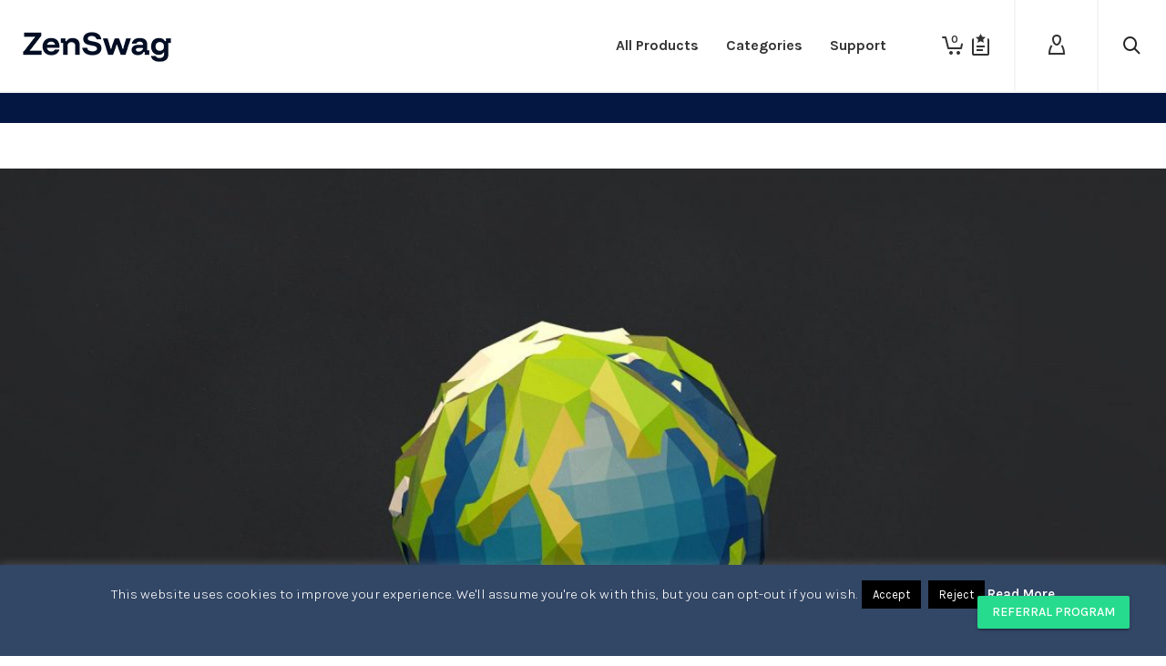

--- FILE ---
content_type: text/html; charset=UTF-8
request_url: https://store.horizen.io/joyn_earth_1800/
body_size: 35878
content:
<!DOCTYPE html>

<!--// OPEN HTML //-->
<html lang="en-US">

	<!--// OPEN HEAD //-->
	<head>
		
		<!-- Manually set render engine for Internet Explorer, prevent any plugin overrides -->
		<meta http-equiv="X-UA-Compatible" content="IE=EmulateIE10">
		
		
						<script>document.documentElement.className = document.documentElement.className + ' yes-js js_active js'</script>
			
            <!--// SITE META //-->
            <meta charset="UTF-8"/>
                        	                <meta name="viewport" content="width=device-width, initial-scale=1.0, maximum-scale=1"/>
            
            <!--// PINGBACK & FAVICON //-->
            <link rel="pingback" href="https://store.horizen.io/xmlrpc.php"/>

        <title>joyn_earth_1800 &#8211; Horizen Store</title>
    <script>function spbImageResizer_writeCookie(){the_cookie=document.cookie,the_cookie&&window.devicePixelRatio>=2&&(the_cookie="spb_image_resizer_pixel_ratio="+window.devicePixelRatio+";"+the_cookie,document.cookie=the_cookie)}spbImageResizer_writeCookie();</script>
    <script>function writeCookie(){the_cookie=document.cookie,the_cookie&&window.devicePixelRatio>=2&&(the_cookie="pixel_ratio="+window.devicePixelRatio+";"+the_cookie,document.cookie=the_cookie)}writeCookie();</script>
<meta name='robots' content='max-image-preview:large' />
	<style>img:is([sizes="auto" i], [sizes^="auto," i]) { contain-intrinsic-size: 3000px 1500px }</style>
	<script>window._wca = window._wca || [];</script>
<link rel='dns-prefetch' href='//www.googletagmanager.com' />
<link rel='dns-prefetch' href='//stats.wp.com' />
<link rel='dns-prefetch' href='//secure.gravatar.com' />
<link rel='dns-prefetch' href='//fonts.googleapis.com' />
<link rel='dns-prefetch' href='//v0.wordpress.com' />
<link rel='preconnect' href='https://fonts.gstatic.com' crossorigin />
<link rel="alternate" type="application/rss+xml" title="Horizen Store &raquo; Feed" href="https://store.horizen.io/feed/" />
<link rel="alternate" type="application/rss+xml" title="Horizen Store &raquo; Comments Feed" href="https://store.horizen.io/comments/feed/" />
<link rel="alternate" type="application/rss+xml" title="Horizen Store &raquo; joyn_earth_1800 Comments Feed" href="https://store.horizen.io/feed/?attachment_id=12889" />

<!-- Facebook Meta -->
<meta property="og:title" content="joyn_earth_1800 - Horizen Store"/>
<meta property="og:type" content="article"/>
<meta property="og:url" content="https://store.horizen.io/joyn_earth_1800/"/>
<meta property="og:site_name" content="Horizen Store"/>
<meta property="og:description" content="">

<!-- Twitter Card data -->
<meta name="twitter:card" content="summary_large_image">
<meta name="twitter:title" content="joyn_earth_1800">
<meta name="twitter:description" content="">


<script type="text/javascript">
/* <![CDATA[ */
window._wpemojiSettings = {"baseUrl":"https:\/\/s.w.org\/images\/core\/emoji\/16.0.1\/72x72\/","ext":".png","svgUrl":"https:\/\/s.w.org\/images\/core\/emoji\/16.0.1\/svg\/","svgExt":".svg","source":{"concatemoji":"https:\/\/store.horizen.io\/wp-includes\/js\/wp-emoji-release.min.js?ver=d5466848b580638f90444656c2727849"}};
/*! This file is auto-generated */
!function(s,n){var o,i,e;function c(e){try{var t={supportTests:e,timestamp:(new Date).valueOf()};sessionStorage.setItem(o,JSON.stringify(t))}catch(e){}}function p(e,t,n){e.clearRect(0,0,e.canvas.width,e.canvas.height),e.fillText(t,0,0);var t=new Uint32Array(e.getImageData(0,0,e.canvas.width,e.canvas.height).data),a=(e.clearRect(0,0,e.canvas.width,e.canvas.height),e.fillText(n,0,0),new Uint32Array(e.getImageData(0,0,e.canvas.width,e.canvas.height).data));return t.every(function(e,t){return e===a[t]})}function u(e,t){e.clearRect(0,0,e.canvas.width,e.canvas.height),e.fillText(t,0,0);for(var n=e.getImageData(16,16,1,1),a=0;a<n.data.length;a++)if(0!==n.data[a])return!1;return!0}function f(e,t,n,a){switch(t){case"flag":return n(e,"\ud83c\udff3\ufe0f\u200d\u26a7\ufe0f","\ud83c\udff3\ufe0f\u200b\u26a7\ufe0f")?!1:!n(e,"\ud83c\udde8\ud83c\uddf6","\ud83c\udde8\u200b\ud83c\uddf6")&&!n(e,"\ud83c\udff4\udb40\udc67\udb40\udc62\udb40\udc65\udb40\udc6e\udb40\udc67\udb40\udc7f","\ud83c\udff4\u200b\udb40\udc67\u200b\udb40\udc62\u200b\udb40\udc65\u200b\udb40\udc6e\u200b\udb40\udc67\u200b\udb40\udc7f");case"emoji":return!a(e,"\ud83e\udedf")}return!1}function g(e,t,n,a){var r="undefined"!=typeof WorkerGlobalScope&&self instanceof WorkerGlobalScope?new OffscreenCanvas(300,150):s.createElement("canvas"),o=r.getContext("2d",{willReadFrequently:!0}),i=(o.textBaseline="top",o.font="600 32px Arial",{});return e.forEach(function(e){i[e]=t(o,e,n,a)}),i}function t(e){var t=s.createElement("script");t.src=e,t.defer=!0,s.head.appendChild(t)}"undefined"!=typeof Promise&&(o="wpEmojiSettingsSupports",i=["flag","emoji"],n.supports={everything:!0,everythingExceptFlag:!0},e=new Promise(function(e){s.addEventListener("DOMContentLoaded",e,{once:!0})}),new Promise(function(t){var n=function(){try{var e=JSON.parse(sessionStorage.getItem(o));if("object"==typeof e&&"number"==typeof e.timestamp&&(new Date).valueOf()<e.timestamp+604800&&"object"==typeof e.supportTests)return e.supportTests}catch(e){}return null}();if(!n){if("undefined"!=typeof Worker&&"undefined"!=typeof OffscreenCanvas&&"undefined"!=typeof URL&&URL.createObjectURL&&"undefined"!=typeof Blob)try{var e="postMessage("+g.toString()+"("+[JSON.stringify(i),f.toString(),p.toString(),u.toString()].join(",")+"));",a=new Blob([e],{type:"text/javascript"}),r=new Worker(URL.createObjectURL(a),{name:"wpTestEmojiSupports"});return void(r.onmessage=function(e){c(n=e.data),r.terminate(),t(n)})}catch(e){}c(n=g(i,f,p,u))}t(n)}).then(function(e){for(var t in e)n.supports[t]=e[t],n.supports.everything=n.supports.everything&&n.supports[t],"flag"!==t&&(n.supports.everythingExceptFlag=n.supports.everythingExceptFlag&&n.supports[t]);n.supports.everythingExceptFlag=n.supports.everythingExceptFlag&&!n.supports.flag,n.DOMReady=!1,n.readyCallback=function(){n.DOMReady=!0}}).then(function(){return e}).then(function(){var e;n.supports.everything||(n.readyCallback(),(e=n.source||{}).concatemoji?t(e.concatemoji):e.wpemoji&&e.twemoji&&(t(e.twemoji),t(e.wpemoji)))}))}((window,document),window._wpemojiSettings);
/* ]]> */
</script>
<link rel='stylesheet' id='netcents-gateway-css' href='https://store.horizen.io/wp-content/plugins/netcents-gateway/netcents-gateway.css?ver=d5466848b580638f90444656c2727849' type='text/css' media='all' />
<style id='wp-emoji-styles-inline-css' type='text/css'>

	img.wp-smiley, img.emoji {
		display: inline !important;
		border: none !important;
		box-shadow: none !important;
		height: 1em !important;
		width: 1em !important;
		margin: 0 0.07em !important;
		vertical-align: -0.1em !important;
		background: none !important;
		padding: 0 !important;
	}
</style>
<link rel='stylesheet' id='wp-block-library-css' href='https://store.horizen.io/wp-includes/css/dist/block-library/style.min.css?ver=d5466848b580638f90444656c2727849' type='text/css' media='all' />
<style id='classic-theme-styles-inline-css' type='text/css'>
/*! This file is auto-generated */
.wp-block-button__link{color:#fff;background-color:#32373c;border-radius:9999px;box-shadow:none;text-decoration:none;padding:calc(.667em + 2px) calc(1.333em + 2px);font-size:1.125em}.wp-block-file__button{background:#32373c;color:#fff;text-decoration:none}
</style>
<link rel='stylesheet' id='mediaelement-css' href='https://store.horizen.io/wp-includes/js/mediaelement/mediaelementplayer-legacy.min.css?ver=4.2.17' type='text/css' media='all' />
<link rel='stylesheet' id='wp-mediaelement-css' href='https://store.horizen.io/wp-includes/js/mediaelement/wp-mediaelement.min.css?ver=d5466848b580638f90444656c2727849' type='text/css' media='all' />
<style id='jetpack-sharing-buttons-style-inline-css' type='text/css'>
.jetpack-sharing-buttons__services-list{display:flex;flex-direction:row;flex-wrap:wrap;gap:0;list-style-type:none;margin:5px;padding:0}.jetpack-sharing-buttons__services-list.has-small-icon-size{font-size:12px}.jetpack-sharing-buttons__services-list.has-normal-icon-size{font-size:16px}.jetpack-sharing-buttons__services-list.has-large-icon-size{font-size:24px}.jetpack-sharing-buttons__services-list.has-huge-icon-size{font-size:36px}@media print{.jetpack-sharing-buttons__services-list{display:none!important}}.editor-styles-wrapper .wp-block-jetpack-sharing-buttons{gap:0;padding-inline-start:0}ul.jetpack-sharing-buttons__services-list.has-background{padding:1.25em 2.375em}
</style>
<link rel='stylesheet' id='jquery-selectBox-css' href='https://store.horizen.io/wp-content/plugins/yith-woocommerce-wishlist/assets/css/jquery.selectBox.css?ver=1.2.0' type='text/css' media='all' />
<link rel='stylesheet' id='woocommerce_prettyPhoto_css-css' href='//store.horizen.io/wp-content/plugins/woocommerce/assets/css/prettyPhoto.css?ver=3.1.6' type='text/css' media='all' />
<link rel='stylesheet' id='yith-wcwl-main-css' href='https://store.horizen.io/wp-content/plugins/yith-woocommerce-wishlist/assets/css/style.css?ver=4.4.0' type='text/css' media='all' />
<style id='yith-wcwl-main-inline-css' type='text/css'>
 :root { --color-add-to-wishlist-background: #fcfcfc; --color-add-to-wishlist-text: #0f0f0f; --color-add-to-wishlist-border: #333333; --color-add-to-wishlist-background-hover: #fcfcfc; --color-add-to-wishlist-text-hover: #0f0f0f; --color-add-to-wishlist-border-hover: #333333; --rounded-corners-radius: 16px; --color-add-to-cart-background: #333333; --color-add-to-cart-text: #FFFFFF; --color-add-to-cart-border: #333333; --color-add-to-cart-background-hover: #4F4F4F; --color-add-to-cart-text-hover: #FFFFFF; --color-add-to-cart-border-hover: #4F4F4F; --add-to-cart-rounded-corners-radius: 16px; --color-button-style-1-background: #333333; --color-button-style-1-text: #FFFFFF; --color-button-style-1-border: #333333; --color-button-style-1-background-hover: #4F4F4F; --color-button-style-1-text-hover: #FFFFFF; --color-button-style-1-border-hover: #4F4F4F; --color-button-style-2-background: #333333; --color-button-style-2-text: #FFFFFF; --color-button-style-2-border: #333333; --color-button-style-2-background-hover: #4F4F4F; --color-button-style-2-text-hover: #FFFFFF; --color-button-style-2-border-hover: #4F4F4F; --color-wishlist-table-background: #FFFFFF; --color-wishlist-table-text: #6d6c6c; --color-wishlist-table-border: #FFFFFF; --color-headers-background: #F4F4F4; --color-share-button-color: #FFFFFF; --color-share-button-color-hover: #FFFFFF; --color-fb-button-background: #39599E; --color-fb-button-background-hover: #595A5A; --color-tw-button-background: #45AFE2; --color-tw-button-background-hover: #595A5A; --color-pr-button-background: #AB2E31; --color-pr-button-background-hover: #595A5A; --color-em-button-background: #FBB102; --color-em-button-background-hover: #595A5A; --color-wa-button-background: #00A901; --color-wa-button-background-hover: #595A5A; --feedback-duration: 3s } 
 :root { --color-add-to-wishlist-background: #fcfcfc; --color-add-to-wishlist-text: #0f0f0f; --color-add-to-wishlist-border: #333333; --color-add-to-wishlist-background-hover: #fcfcfc; --color-add-to-wishlist-text-hover: #0f0f0f; --color-add-to-wishlist-border-hover: #333333; --rounded-corners-radius: 16px; --color-add-to-cart-background: #333333; --color-add-to-cart-text: #FFFFFF; --color-add-to-cart-border: #333333; --color-add-to-cart-background-hover: #4F4F4F; --color-add-to-cart-text-hover: #FFFFFF; --color-add-to-cart-border-hover: #4F4F4F; --add-to-cart-rounded-corners-radius: 16px; --color-button-style-1-background: #333333; --color-button-style-1-text: #FFFFFF; --color-button-style-1-border: #333333; --color-button-style-1-background-hover: #4F4F4F; --color-button-style-1-text-hover: #FFFFFF; --color-button-style-1-border-hover: #4F4F4F; --color-button-style-2-background: #333333; --color-button-style-2-text: #FFFFFF; --color-button-style-2-border: #333333; --color-button-style-2-background-hover: #4F4F4F; --color-button-style-2-text-hover: #FFFFFF; --color-button-style-2-border-hover: #4F4F4F; --color-wishlist-table-background: #FFFFFF; --color-wishlist-table-text: #6d6c6c; --color-wishlist-table-border: #FFFFFF; --color-headers-background: #F4F4F4; --color-share-button-color: #FFFFFF; --color-share-button-color-hover: #FFFFFF; --color-fb-button-background: #39599E; --color-fb-button-background-hover: #595A5A; --color-tw-button-background: #45AFE2; --color-tw-button-background-hover: #595A5A; --color-pr-button-background: #AB2E31; --color-pr-button-background-hover: #595A5A; --color-em-button-background: #FBB102; --color-em-button-background-hover: #595A5A; --color-wa-button-background: #00A901; --color-wa-button-background-hover: #595A5A; --feedback-duration: 3s } 
</style>
<style id='global-styles-inline-css' type='text/css'>
:root{--wp--preset--aspect-ratio--square: 1;--wp--preset--aspect-ratio--4-3: 4/3;--wp--preset--aspect-ratio--3-4: 3/4;--wp--preset--aspect-ratio--3-2: 3/2;--wp--preset--aspect-ratio--2-3: 2/3;--wp--preset--aspect-ratio--16-9: 16/9;--wp--preset--aspect-ratio--9-16: 9/16;--wp--preset--color--black: #000000;--wp--preset--color--cyan-bluish-gray: #abb8c3;--wp--preset--color--white: #ffffff;--wp--preset--color--pale-pink: #f78da7;--wp--preset--color--vivid-red: #cf2e2e;--wp--preset--color--luminous-vivid-orange: #ff6900;--wp--preset--color--luminous-vivid-amber: #fcb900;--wp--preset--color--light-green-cyan: #7bdcb5;--wp--preset--color--vivid-green-cyan: #00d084;--wp--preset--color--pale-cyan-blue: #8ed1fc;--wp--preset--color--vivid-cyan-blue: #0693e3;--wp--preset--color--vivid-purple: #9b51e0;--wp--preset--gradient--vivid-cyan-blue-to-vivid-purple: linear-gradient(135deg,rgba(6,147,227,1) 0%,rgb(155,81,224) 100%);--wp--preset--gradient--light-green-cyan-to-vivid-green-cyan: linear-gradient(135deg,rgb(122,220,180) 0%,rgb(0,208,130) 100%);--wp--preset--gradient--luminous-vivid-amber-to-luminous-vivid-orange: linear-gradient(135deg,rgba(252,185,0,1) 0%,rgba(255,105,0,1) 100%);--wp--preset--gradient--luminous-vivid-orange-to-vivid-red: linear-gradient(135deg,rgba(255,105,0,1) 0%,rgb(207,46,46) 100%);--wp--preset--gradient--very-light-gray-to-cyan-bluish-gray: linear-gradient(135deg,rgb(238,238,238) 0%,rgb(169,184,195) 100%);--wp--preset--gradient--cool-to-warm-spectrum: linear-gradient(135deg,rgb(74,234,220) 0%,rgb(151,120,209) 20%,rgb(207,42,186) 40%,rgb(238,44,130) 60%,rgb(251,105,98) 80%,rgb(254,248,76) 100%);--wp--preset--gradient--blush-light-purple: linear-gradient(135deg,rgb(255,206,236) 0%,rgb(152,150,240) 100%);--wp--preset--gradient--blush-bordeaux: linear-gradient(135deg,rgb(254,205,165) 0%,rgb(254,45,45) 50%,rgb(107,0,62) 100%);--wp--preset--gradient--luminous-dusk: linear-gradient(135deg,rgb(255,203,112) 0%,rgb(199,81,192) 50%,rgb(65,88,208) 100%);--wp--preset--gradient--pale-ocean: linear-gradient(135deg,rgb(255,245,203) 0%,rgb(182,227,212) 50%,rgb(51,167,181) 100%);--wp--preset--gradient--electric-grass: linear-gradient(135deg,rgb(202,248,128) 0%,rgb(113,206,126) 100%);--wp--preset--gradient--midnight: linear-gradient(135deg,rgb(2,3,129) 0%,rgb(40,116,252) 100%);--wp--preset--font-size--small: 13px;--wp--preset--font-size--medium: 20px;--wp--preset--font-size--large: 36px;--wp--preset--font-size--x-large: 42px;--wp--preset--spacing--20: 0.44rem;--wp--preset--spacing--30: 0.67rem;--wp--preset--spacing--40: 1rem;--wp--preset--spacing--50: 1.5rem;--wp--preset--spacing--60: 2.25rem;--wp--preset--spacing--70: 3.38rem;--wp--preset--spacing--80: 5.06rem;--wp--preset--shadow--natural: 6px 6px 9px rgba(0, 0, 0, 0.2);--wp--preset--shadow--deep: 12px 12px 50px rgba(0, 0, 0, 0.4);--wp--preset--shadow--sharp: 6px 6px 0px rgba(0, 0, 0, 0.2);--wp--preset--shadow--outlined: 6px 6px 0px -3px rgba(255, 255, 255, 1), 6px 6px rgba(0, 0, 0, 1);--wp--preset--shadow--crisp: 6px 6px 0px rgba(0, 0, 0, 1);}:where(.is-layout-flex){gap: 0.5em;}:where(.is-layout-grid){gap: 0.5em;}body .is-layout-flex{display: flex;}.is-layout-flex{flex-wrap: wrap;align-items: center;}.is-layout-flex > :is(*, div){margin: 0;}body .is-layout-grid{display: grid;}.is-layout-grid > :is(*, div){margin: 0;}:where(.wp-block-columns.is-layout-flex){gap: 2em;}:where(.wp-block-columns.is-layout-grid){gap: 2em;}:where(.wp-block-post-template.is-layout-flex){gap: 1.25em;}:where(.wp-block-post-template.is-layout-grid){gap: 1.25em;}.has-black-color{color: var(--wp--preset--color--black) !important;}.has-cyan-bluish-gray-color{color: var(--wp--preset--color--cyan-bluish-gray) !important;}.has-white-color{color: var(--wp--preset--color--white) !important;}.has-pale-pink-color{color: var(--wp--preset--color--pale-pink) !important;}.has-vivid-red-color{color: var(--wp--preset--color--vivid-red) !important;}.has-luminous-vivid-orange-color{color: var(--wp--preset--color--luminous-vivid-orange) !important;}.has-luminous-vivid-amber-color{color: var(--wp--preset--color--luminous-vivid-amber) !important;}.has-light-green-cyan-color{color: var(--wp--preset--color--light-green-cyan) !important;}.has-vivid-green-cyan-color{color: var(--wp--preset--color--vivid-green-cyan) !important;}.has-pale-cyan-blue-color{color: var(--wp--preset--color--pale-cyan-blue) !important;}.has-vivid-cyan-blue-color{color: var(--wp--preset--color--vivid-cyan-blue) !important;}.has-vivid-purple-color{color: var(--wp--preset--color--vivid-purple) !important;}.has-black-background-color{background-color: var(--wp--preset--color--black) !important;}.has-cyan-bluish-gray-background-color{background-color: var(--wp--preset--color--cyan-bluish-gray) !important;}.has-white-background-color{background-color: var(--wp--preset--color--white) !important;}.has-pale-pink-background-color{background-color: var(--wp--preset--color--pale-pink) !important;}.has-vivid-red-background-color{background-color: var(--wp--preset--color--vivid-red) !important;}.has-luminous-vivid-orange-background-color{background-color: var(--wp--preset--color--luminous-vivid-orange) !important;}.has-luminous-vivid-amber-background-color{background-color: var(--wp--preset--color--luminous-vivid-amber) !important;}.has-light-green-cyan-background-color{background-color: var(--wp--preset--color--light-green-cyan) !important;}.has-vivid-green-cyan-background-color{background-color: var(--wp--preset--color--vivid-green-cyan) !important;}.has-pale-cyan-blue-background-color{background-color: var(--wp--preset--color--pale-cyan-blue) !important;}.has-vivid-cyan-blue-background-color{background-color: var(--wp--preset--color--vivid-cyan-blue) !important;}.has-vivid-purple-background-color{background-color: var(--wp--preset--color--vivid-purple) !important;}.has-black-border-color{border-color: var(--wp--preset--color--black) !important;}.has-cyan-bluish-gray-border-color{border-color: var(--wp--preset--color--cyan-bluish-gray) !important;}.has-white-border-color{border-color: var(--wp--preset--color--white) !important;}.has-pale-pink-border-color{border-color: var(--wp--preset--color--pale-pink) !important;}.has-vivid-red-border-color{border-color: var(--wp--preset--color--vivid-red) !important;}.has-luminous-vivid-orange-border-color{border-color: var(--wp--preset--color--luminous-vivid-orange) !important;}.has-luminous-vivid-amber-border-color{border-color: var(--wp--preset--color--luminous-vivid-amber) !important;}.has-light-green-cyan-border-color{border-color: var(--wp--preset--color--light-green-cyan) !important;}.has-vivid-green-cyan-border-color{border-color: var(--wp--preset--color--vivid-green-cyan) !important;}.has-pale-cyan-blue-border-color{border-color: var(--wp--preset--color--pale-cyan-blue) !important;}.has-vivid-cyan-blue-border-color{border-color: var(--wp--preset--color--vivid-cyan-blue) !important;}.has-vivid-purple-border-color{border-color: var(--wp--preset--color--vivid-purple) !important;}.has-vivid-cyan-blue-to-vivid-purple-gradient-background{background: var(--wp--preset--gradient--vivid-cyan-blue-to-vivid-purple) !important;}.has-light-green-cyan-to-vivid-green-cyan-gradient-background{background: var(--wp--preset--gradient--light-green-cyan-to-vivid-green-cyan) !important;}.has-luminous-vivid-amber-to-luminous-vivid-orange-gradient-background{background: var(--wp--preset--gradient--luminous-vivid-amber-to-luminous-vivid-orange) !important;}.has-luminous-vivid-orange-to-vivid-red-gradient-background{background: var(--wp--preset--gradient--luminous-vivid-orange-to-vivid-red) !important;}.has-very-light-gray-to-cyan-bluish-gray-gradient-background{background: var(--wp--preset--gradient--very-light-gray-to-cyan-bluish-gray) !important;}.has-cool-to-warm-spectrum-gradient-background{background: var(--wp--preset--gradient--cool-to-warm-spectrum) !important;}.has-blush-light-purple-gradient-background{background: var(--wp--preset--gradient--blush-light-purple) !important;}.has-blush-bordeaux-gradient-background{background: var(--wp--preset--gradient--blush-bordeaux) !important;}.has-luminous-dusk-gradient-background{background: var(--wp--preset--gradient--luminous-dusk) !important;}.has-pale-ocean-gradient-background{background: var(--wp--preset--gradient--pale-ocean) !important;}.has-electric-grass-gradient-background{background: var(--wp--preset--gradient--electric-grass) !important;}.has-midnight-gradient-background{background: var(--wp--preset--gradient--midnight) !important;}.has-small-font-size{font-size: var(--wp--preset--font-size--small) !important;}.has-medium-font-size{font-size: var(--wp--preset--font-size--medium) !important;}.has-large-font-size{font-size: var(--wp--preset--font-size--large) !important;}.has-x-large-font-size{font-size: var(--wp--preset--font-size--x-large) !important;}
:where(.wp-block-post-template.is-layout-flex){gap: 1.25em;}:where(.wp-block-post-template.is-layout-grid){gap: 1.25em;}
:where(.wp-block-columns.is-layout-flex){gap: 2em;}:where(.wp-block-columns.is-layout-grid){gap: 2em;}
:root :where(.wp-block-pullquote){font-size: 1.5em;line-height: 1.6;}
</style>
<link rel='stylesheet' id='contact-form-7-css' href='https://store.horizen.io/wp-content/plugins/contact-form-7/includes/css/styles.css?ver=6.0.6' type='text/css' media='all' />
<link rel='stylesheet' id='cookie-law-info-css' href='https://store.horizen.io/wp-content/plugins/cookie-law-info/legacy/public/css/cookie-law-info-public.css?ver=3.2.9' type='text/css' media='all' />
<link rel='stylesheet' id='cookie-law-info-gdpr-css' href='https://store.horizen.io/wp-content/plugins/cookie-law-info/legacy/public/css/cookie-law-info-gdpr.css?ver=3.2.9' type='text/css' media='all' />
<link rel='stylesheet' id='spb-frontend-css' href='https://store.horizen.io/wp-content/plugins/swift-framework/includes/page-builder/frontend-assets/css/spb-styles.css' type='text/css' media='all' />
<link rel='stylesheet' id='swift-slider-min-css' href='https://store.horizen.io/wp-content/plugins/swift-framework/includes/swift-slider/assets/css/swift-slider.min.css' type='text/css' media='all' />
<link rel='stylesheet' id='woocommerce-layout-css' href='https://store.horizen.io/wp-content/plugins/woocommerce/assets/css/woocommerce-layout.css?ver=9.8.1' type='text/css' media='all' />
<style id='woocommerce-layout-inline-css' type='text/css'>

	.infinite-scroll .woocommerce-pagination {
		display: none;
	}
</style>
<link rel='stylesheet' id='woocommerce-smallscreen-css' href='https://store.horizen.io/wp-content/plugins/woocommerce/assets/css/woocommerce-smallscreen.css?ver=9.8.1' type='text/css' media='only screen and (max-width: 768px)' />
<link rel='stylesheet' id='woocommerce-general-css' href='https://store.horizen.io/wp-content/plugins/woocommerce/assets/css/woocommerce.css?ver=9.8.1' type='text/css' media='all' />
<style id='woocommerce-inline-inline-css' type='text/css'>
.woocommerce form .form-row .required { visibility: visible; }
</style>
<link rel='stylesheet' id='coupon-referral-program-css' href='https://store.horizen.io/wp-content/plugins/coupon-referral-program/public/css/coupon-referral-program-public.css?ver=1.8.0' type='text/css' media='all' />
<link rel='stylesheet' id='material_modal-css' href='https://store.horizen.io/wp-content/plugins/coupon-referral-program/modal/css/material-modal.css?ver=1.8.0' type='text/css' media='all' />
<link rel='stylesheet' id='modal_style-css' href='https://store.horizen.io/wp-content/plugins/coupon-referral-program/modal/css/style.css?ver=1.8.0' type='text/css' media='all' />
<link rel='stylesheet' id='extendify-utility-styles-css' href='https://store.horizen.io/wp-content/plugins/extendify/public/build/utility-minimum.css?ver=d5466848b580638f90444656c2727849' type='text/css' media='all' />
<link rel='stylesheet' id='brands-styles-css' href='https://store.horizen.io/wp-content/plugins/woocommerce/assets/css/brands.css?ver=9.8.1' type='text/css' media='all' />
<link rel='stylesheet' id='bootstrap-css' href='https://store.horizen.io/wp-content/themes/atelier/css/bootstrap.min.css?ver=3.3.5' type='text/css' media='all' />
<link rel='stylesheet' id='font-awesome-v5-css' href='https://store.horizen.io/wp-content/themes/atelier/css/font-awesome.min.css?ver=5.10.1' type='text/css' media='all' />
<link rel='stylesheet' id='font-awesome-v4shims-css' href='https://store.horizen.io/wp-content/themes/atelier/css/v4-shims.min.css' type='text/css' media='all' />
<link rel='stylesheet' id='sf-main-css' href='https://store.horizen.io/wp-content/themes/atelier/css/main.css' type='text/css' media='all' />
<link rel='stylesheet' id='sf-woocommerce-css' href='https://store.horizen.io/wp-content/themes/atelier/css/sf-woocommerce.css' type='text/css' media='all' />
<link rel='stylesheet' id='sf-responsive-css' href='https://store.horizen.io/wp-content/themes/atelier/css/responsive.css' type='text/css' media='all' />
<link rel='stylesheet' id='atelier-style-css' href='https://store.horizen.io/wp-content/themes/atelier/style.css' type='text/css' media='all' />
<link rel='stylesheet' id='woo_discount_pro_style-css' href='https://store.horizen.io/wp-content/plugins/woo-discount-rules-pro/Assets/Css/awdr_style.css?ver=2.6.5' type='text/css' media='all' />
<link rel="preload" as="style" href="https://fonts.googleapis.com/css?family=Lato:100,300,400,700,900,100italic,300italic,400italic,700italic,900italic%7CKarla:200,300,400,500,600,700,800,200italic,300italic,400italic,500italic,600italic,700italic,800italic%7CDosis:200,300,400,500,600,700,800&#038;subset=latin&#038;display=swap&#038;ver=1651086913" /><link rel="stylesheet" href="https://fonts.googleapis.com/css?family=Lato:100,300,400,700,900,100italic,300italic,400italic,700italic,900italic%7CKarla:200,300,400,500,600,700,800,200italic,300italic,400italic,500italic,600italic,700italic,800italic%7CDosis:200,300,400,500,600,700,800&#038;subset=latin&#038;display=swap&#038;ver=1651086913" media="print" onload="this.media='all'"><noscript><link rel="stylesheet" href="https://fonts.googleapis.com/css?family=Lato:100,300,400,700,900,100italic,300italic,400italic,700italic,900italic%7CKarla:200,300,400,500,600,700,800,200italic,300italic,400italic,500italic,600italic,700italic,800italic%7CDosis:200,300,400,500,600,700,800&#038;subset=latin&#038;display=swap&#038;ver=1651086913" /></noscript><script type="text/javascript" id="woocommerce-google-analytics-integration-gtag-js-after">
/* <![CDATA[ */
/* Google Analytics for WooCommerce (gtag.js) */
					window.dataLayer = window.dataLayer || [];
					function gtag(){dataLayer.push(arguments);}
					// Set up default consent state.
					for ( const mode of [{"analytics_storage":"denied","ad_storage":"denied","ad_user_data":"denied","ad_personalization":"denied","region":["AT","BE","BG","HR","CY","CZ","DK","EE","FI","FR","DE","GR","HU","IS","IE","IT","LV","LI","LT","LU","MT","NL","NO","PL","PT","RO","SK","SI","ES","SE","GB","CH"]}] || [] ) {
						gtag( "consent", "default", { "wait_for_update": 500, ...mode } );
					}
					gtag("js", new Date());
					gtag("set", "developer_id.dOGY3NW", true);
					gtag("config", "G-F9HD8LPME8", {"track_404":true,"allow_google_signals":false,"logged_in":false,"linker":{"domains":[],"allow_incoming":false},"custom_map":{"dimension1":"logged_in"}});
/* ]]> */
</script>
<script type="text/javascript" src="https://store.horizen.io/wp-includes/js/jquery/jquery.min.js?ver=3.7.1" id="jquery-core-js"></script>
<script type="text/javascript" src="https://store.horizen.io/wp-includes/js/jquery/jquery-migrate.min.js?ver=3.4.1" id="jquery-migrate-js"></script>
<script type="text/javascript" id="cookie-law-info-js-extra">
/* <![CDATA[ */
var Cli_Data = {"nn_cookie_ids":[],"cookielist":[],"non_necessary_cookies":[],"ccpaEnabled":"","ccpaRegionBased":"","ccpaBarEnabled":"","strictlyEnabled":["necessary","obligatoire"],"ccpaType":"gdpr","js_blocking":"","custom_integration":"","triggerDomRefresh":"","secure_cookies":""};
var cli_cookiebar_settings = {"animate_speed_hide":"500","animate_speed_show":"500","background":"#324665","border":"#324665","border_on":"","button_1_button_colour":"#000","button_1_button_hover":"#000000","button_1_link_colour":"#fff","button_1_as_button":"1","button_1_new_win":"","button_2_button_colour":"#333","button_2_button_hover":"#292929","button_2_link_colour":"#ffffff","button_2_as_button":"","button_2_hidebar":"","button_3_button_colour":"#000","button_3_button_hover":"#000000","button_3_link_colour":"#fff","button_3_as_button":"1","button_3_new_win":"","button_4_button_colour":"#000","button_4_button_hover":"#000000","button_4_link_colour":"#fff","button_4_as_button":"1","button_7_button_colour":"#61a229","button_7_button_hover":"#4e8221","button_7_link_colour":"#fff","button_7_as_button":"1","button_7_new_win":"","font_family":"inherit","header_fix":"","notify_animate_hide":"1","notify_animate_show":"","notify_div_id":"#cookie-law-info-bar","notify_position_horizontal":"right","notify_position_vertical":"bottom","scroll_close":"","scroll_close_reload":"","accept_close_reload":"","reject_close_reload":"","showagain_tab":"1","showagain_background":"#fff","showagain_border":"#000","showagain_div_id":"#cookie-law-info-again","showagain_x_position":"100px","text":"#ffffff","show_once_yn":"","show_once":"10000","logging_on":"","as_popup":"","popup_overlay":"1","bar_heading_text":"","cookie_bar_as":"banner","popup_showagain_position":"bottom-right","widget_position":"left"};
var log_object = {"ajax_url":"https:\/\/store.horizen.io\/wp-admin\/admin-ajax.php"};
/* ]]> */
</script>
<script type="text/javascript" src="https://store.horizen.io/wp-content/plugins/cookie-law-info/legacy/public/js/cookie-law-info-public.js?ver=3.2.9" id="cookie-law-info-js"></script>
<script type="text/javascript" src="https://store.horizen.io/wp-content/plugins/swift-framework/public/js/lib/imagesloaded.pkgd.min.js" id="imagesLoaded-js"></script>
<script type="text/javascript" src="https://store.horizen.io/wp-content/plugins/swift-framework/public/js/lib/jquery.viewports.min.js" id="jquery-viewports-js"></script>
<script type="text/javascript" src="https://store.horizen.io/wp-content/plugins/woocommerce/assets/js/jquery-blockui/jquery.blockUI.min.js?ver=2.7.0-wc.9.8.1" id="jquery-blockui-js" defer="defer" data-wp-strategy="defer"></script>
<script type="text/javascript" id="wc-add-to-cart-js-extra">
/* <![CDATA[ */
var wc_add_to_cart_params = {"ajax_url":"\/wp-admin\/admin-ajax.php","wc_ajax_url":"\/?wc-ajax=%%endpoint%%","i18n_view_cart":"View cart","cart_url":"https:\/\/store.horizen.io\/cart\/","is_cart":"","cart_redirect_after_add":"no"};
/* ]]> */
</script>
<script type="text/javascript" src="https://store.horizen.io/wp-content/plugins/woocommerce/assets/js/frontend/add-to-cart.min.js?ver=9.8.1" id="wc-add-to-cart-js" defer="defer" data-wp-strategy="defer"></script>
<script type="text/javascript" src="https://store.horizen.io/wp-content/plugins/woocommerce/assets/js/js-cookie/js.cookie.min.js?ver=2.1.4-wc.9.8.1" id="js-cookie-js" defer="defer" data-wp-strategy="defer"></script>
<script type="text/javascript" id="woocommerce-js-extra">
/* <![CDATA[ */
var woocommerce_params = {"ajax_url":"\/wp-admin\/admin-ajax.php","wc_ajax_url":"\/?wc-ajax=%%endpoint%%","i18n_password_show":"Show password","i18n_password_hide":"Hide password"};
/* ]]> */
</script>
<script type="text/javascript" src="https://store.horizen.io/wp-content/plugins/woocommerce/assets/js/frontend/woocommerce.min.js?ver=9.8.1" id="woocommerce-js" defer="defer" data-wp-strategy="defer"></script>
<script type="text/javascript" src="https://store.horizen.io/wp-content/plugins/coupon-referral-program/admin/js/jquery.dataTables.min.js?ver=1.8.0" id="datatables-js"></script>
<script type="text/javascript" src="https://store.horizen.io/wp-includes/js/jquery/ui/core.min.js?ver=1.13.3" id="jquery-ui-core-js"></script>
<script type="text/javascript" src="https://store.horizen.io/wp-includes/js/jquery/ui/mouse.min.js?ver=1.13.3" id="jquery-ui-mouse-js"></script>
<script type="text/javascript" src="https://store.horizen.io/wp-includes/js/jquery/ui/draggable.min.js?ver=1.13.3" id="jquery-ui-draggable-js"></script>
<script type="text/javascript" id="coupon-referral-program-js-extra">
/* <![CDATA[ */
var mwb_crp = {"mwb_crp_animation":"yes","is_account_page":"","Showing_page":"Showing page _PAGE_ of _PAGES_","no_record":"No records available","nothing_found":"Nothing found","display_record":"Display _MENU_ Entries","filtered_info":"(filtered from _MAX_ total records)","search":"Search","previous":"Previous","next":"Next","mwb_crp_nonce":"ef8b1a1582","ajaxurl":"https:\/\/store.horizen.io\/wp-admin\/admin-ajax.php","apply_text":"Apply","remove_text":"Remove","apply":"Apply","empty_email":"Email Field is empty","invalid_email":"Invalid Email","is_shortcode_post":"","new_layout_color":"#483de0"};
/* ]]> */
</script>
<script type="text/javascript" src="https://store.horizen.io/wp-content/plugins/coupon-referral-program/public/js/coupon-referral-program-public.js?ver=1.8.0" id="coupon-referral-program-js"></script>
<script type="text/javascript" src="https://stats.wp.com/s-202605.js" id="woocommerce-analytics-js" defer="defer" data-wp-strategy="defer"></script>
<link rel="https://api.w.org/" href="https://store.horizen.io/wp-json/" /><link rel="alternate" title="JSON" type="application/json" href="https://store.horizen.io/wp-json/wp/v2/media/12889" /><link rel="EditURI" type="application/rsd+xml" title="RSD" href="https://store.horizen.io/xmlrpc.php?rsd" />

<link rel='shortlink' href='https://wp.me/aaeOOF-3lT' />
<link rel="alternate" title="oEmbed (JSON)" type="application/json+oembed" href="https://store.horizen.io/wp-json/oembed/1.0/embed?url=https%3A%2F%2Fstore.horizen.io%2Fjoyn_earth_1800%2F" />
<link rel="alternate" title="oEmbed (XML)" type="text/xml+oembed" href="https://store.horizen.io/wp-json/oembed/1.0/embed?url=https%3A%2F%2Fstore.horizen.io%2Fjoyn_earth_1800%2F&#038;format=xml" />
<meta name="generator" content="Redux 4.5.7" />			<script type="text/javascript">
			var ajaxurl = 'https://store.horizen.io/wp-admin/admin-ajax.php';
			</script>
				<style>img#wpstats{display:none}</style>
					<style type="text/css"></style>
			<a href="javascript:;" class="mdl-button mdl-js-button mdl-button--raised mdl-js-ripple-effect mdl-button--colored modal__trigger mwb-pr-drag-btn mwb_crp_btn_right_bottom" data-modal="#mwb_modal" id="mwb-cpr-drag" class="animated slideInDown" style="background-color: #26db8d">Referral program</a>
				<noscript><style>.woocommerce-product-gallery{ opacity: 1 !important; }</style></noscript>
	<style type="text/css">
@media only screen and (min-width: 1260px) {
					.layout-boxed #container, .boxed-inner-page #main-container, .single-product.page-heading-fancy .product-main, .layout-boxed #sf-newsletter-bar > .container {
						width: 1260px;
					}
					.container {
						width: 1230px;
					}
					li.menu-item.sf-mega-menu > ul.sub-menu {
						width: 1200px;
					}
					#header .is-sticky .sticky-header, #header-section.header-5 #header {
						max-width: 1200px!important;
					}
					.boxed-layout #header-section.header-3 #header .is-sticky .sticky-header, .boxed-layout #header-section.header-4 #header .is-sticky .sticky-header, .boxed-layout #header-section.header-5 #header .is-sticky .sticky-header {
						max-width: 1200px;
					}
				}@font-face {
						font-family: 'si-shop-three';
						src:url('https://store.horizen.io/wp-content/themes/atelier/css/font/si-shop-three.eot?-7oeevn');
						src:url('https://store.horizen.io/wp-content/themes/atelier/css/font/si-shop-three.eot?#iefix-7oeevn') format('embedded-opentype'),
							url('https://store.horizen.io/wp-content/themes/atelier/css/font/si-shop-three.woff?-7oeevn') format('woff'),
							url('https://store.horizen.io/wp-content/themes/atelier/css/font/si-shop-three.ttf?-7oeevn') format('truetype'),
							url('https://store.horizen.io/wp-content/themes/atelier/css/font/si-shop-three.svg?-7oeevn#atelier') format('svg');
						font-weight: normal;
						font-style: normal;
					}
					.sf-icon-cart, .sf-icon-add-to-cart, .sf-icon-variable-options, .sf-icon-soldout {
						font-family: 'si-shop-three'!important;
					}
					.sf-icon-variable-options:before {
						content: '\e600';
					}
					.sf-icon-cart:before {
						content: '\e601';
					}
					.sf-icon-add-to-cart:before {
						content: '\e602';
					}
					.sf-icon-soldout:before {
						content: '\e603';
					}
					.shopping-bag-item > a > span.num-items {
						margin-top: -20px;
						right: 1px;
					}
					#mobile-menu ul li.shopping-bag-item > a span.num-items {
					  right: 21px;
					}
					.mobile-header-opts > nav {
						vertical-align: 0;
					}
					input[type="text"], input[type="email"], input[type="password"], textarea, select, .wpcf7 input[type="text"], .wpcf7 input[type="email"], .wpcf7 textarea, .wpcf7 select, .ginput_container input[type="text"], .ginput_container input[type="email"], .ginput_container textarea, .ginput_container select, .mymail-form input[type="text"], .mymail-form input[type="email"], .mymail-form textarea, .mymail-form select, input[type="date"], input[type="tel"], input[type="number"], select {
            	padding: 10px 0;
            	border-left-width: 0!important;
            	border-right-width: 0!important;
            	border-top-width: 0!important;
            	height: 40px;
            	background-color: transparent!important;
            	}
            	textarea, .wpcf7 textarea {
            	height: auto;
            	}
            	select {
            	background-position: 100%;
            	}
            	#commentform label {
            	display: none;
            	}
            	.browser-ie #commentform label {
            		display: block;
            	}
            	.select2-container .select2-choice {
            		border-width: 0!important;
            		border-bottom-width: 2px!important;
            		padding-left: 0;
            		padding: 10px 0;
					background: transparent!important;
            	}
            	.select2-container .select2-choice .select2-arrow b:after {
            		left: 100%;
            	}
            	.woocommerce form .form-row input.input-text {
            		padding: 10px 0;
            	}
            	.woocommerce .shipping-calculator-form select, #jckqv table.variations td select {
            		padding: 8px 0;
            	}
            	.woocommerce .coupon input.input-text, .woocommerce-cart table.cart td.actions .coupon .input-text {
            		padding: 6px 0;
            	}
            	.woocommerce div.product form.cart .variations select, #jckqv table.variations td select {
            		padding-left: 0;
            		  background-position: 100% center;
            	}
            	@media only screen and (max-width: 767px) {
            	#commentform p > span.required {
            		position: absolute;
            		top: 0;
            		left: 18px;
            	}
            	}
            	::selection, ::-moz-selection {background-color: #ffdc00; color: #fff;}.accent-bg, .funded-bar .bar {background-color:#ffdc00;}.accent {color:#ffdc00;}span.highlighted, span.dropcap4, .loved-item:hover .loved-count, .flickr-widget li, .portfolio-grid li, figcaption .product-added, .woocommerce .widget_layered_nav ul li.chosen small.count, .woocommerce .widget_layered_nav_filters ul li a, .sticky-post-icon, .fw-video-close:hover {background-color: #ffdc00!important; color: #ffffff!important;}a:hover, a:focus, #sidebar a:hover, .pagination-wrap a:hover, .carousel-nav a:hover, .portfolio-pagination div:hover > i, #footer a:hover, .beam-me-up a:hover span, .portfolio-item .portfolio-item-permalink, .read-more-link, .blog-item .read-more, .blog-item-details a:hover, .author-link, span.dropcap2, .spb_divider.go_to_top a, .item-link:hover, #header-translation p a, #breadcrumbs a:hover, .ui-widget-content a:hover, .yith-wcwl-add-button a:hover, #product-img-slider li a.zoom:hover, .woocommerce .star-rating span, #jckqv .woocommerce-product-rating .star-rating span:before, .article-body-wrap .share-links a:hover, ul.member-contact li a:hover, .bag-product a.remove:hover, .bag-product-title a:hover, #back-to-top:hover,  ul.member-contact li a:hover, .fw-video-link-image:hover i, .ajax-search-results .all-results:hover, .search-result h5 a:hover .ui-state-default a:hover, .fw-video-link-icon:hover {color: #ffdc00;}.carousel-wrap > a:hover,  .woocommerce p.stars a.active:after,  .woocommerce p.stars a:hover:after {color: #ffdc00!important;}.read-more i:before, .read-more em:before {color: #ffdc00;}textarea:focus, input:focus, input[type="text"]:focus, input[type="email"]:focus, textarea:focus, .bypostauthor .comment-wrap .comment-avatar,.search-form input:focus, .wpcf7 input:focus, .wpcf7 textarea:focus, .ginput_container input:focus, .ginput_container textarea:focus, .mymail-form input:focus, .mymail-form textarea:focus, input[type="tel"]:focus, input[type="number"]:focus {border-color: #ffdc00!important;}nav .menu ul li:first-child:after,.navigation a:hover > .nav-text, .returning-customer a:hover {border-bottom-color: #ffdc00;}nav .menu ul ul li:first-child:after {border-right-color: #ffdc00;}.spb_impact_text .spb_call_text {border-left-color: #ffdc00;}.spb_impact_text .spb_button span {color: #fff;}a[rel="tooltip"], ul.member-contact li a, a.text-link, .tags-wrap .tags a, .logged-in-as a, .comment-meta-actions .edit-link, .comment-meta-actions .comment-reply, .read-more {border-color: #444444;}.super-search-go {border-color: #ffdc00!important;}.super-search-go:hover {background: #ffdc00!important;border-color: #ffdc00!important;}.owl-pagination .owl-page span {background-color: #f2f2f2;}.owl-pagination .owl-page::after {background-color: #ffdc00;}.owl-pagination .owl-page:hover span, .owl-pagination .owl-page.active a {background-color: #1038bb;}body.header-below-slider .home-slider-wrap #slider-continue:hover {border-color: #ffdc00;}body.header-below-slider .home-slider-wrap #slider-continue:hover i {color: #ffdc00;}#one-page-nav li a:hover > i {background: #ffdc00;}#one-page-nav li.selected a:hover > i {border-color: #ffdc00;}#one-page-nav li .hover-caption {background: #ffdc00; color: #ffffff;}#one-page-nav li .hover-caption:after {border-left-color: #ffdc00;}.love-it:hover > svg .stroke {stroke: #ffdc00!important;}.love-it:hover > svg .fill {fill: #ffdc00!important;}.side-details .love-it > svg .stroke {stroke: #f2f2f2;}.side-details .love-it > svg .fill {fill: #f2f2f2;}.side-details .comments-wrapper > svg .stroke {stroke: #f2f2f2;}.side-details .comments-wrapper > svg .fill {fill: #f2f2f2;}.comments-wrapper a:hover > svg .stroke {stroke: #ffdc00!important;}.comments-wrapper a:hover span, .love-it:hover span.love-count {color: #ffdc00!important;}.circle-bar .spinner > div {border-top-color: #ffdc00;border-right-color: #ffdc00;}#sf-home-preloader, #site-loading {background-color: #ffffff;}.loading-bar-transition .pace .pace-progress {background-color: #ffdc00;}.spinner .circle-bar {border-left-color:#f2f2f2;border-bottom-color:#f2f2f2;border-right-color:#ffdc00;border-top-color:#ffdc00;}.orbit-bars .spinner > div:before {border-top-color:#ffdc00;border-bottom-color:#ffdc00;}.orbit-bars .spinner > div:after {background-color: #f2f2f2;}body, .layout-fullwidth #container {background-color: #ffffff;}#main-container, .tm-toggle-button-wrap a {background-color: #ffffff;}.tabbed-heading-wrap .heading-text {background-color: #ffffff;}.single-product.page-heading-fancy .product-main {background-color: #ffffff;}.spb-row-container[data-top-style="slant-ltr"]:before, .spb-row-container[data-top-style="slant-rtl"]:before, .spb-row-container[data-bottom-style="slant-ltr"]:after, .spb-row-container[data-bottom-style="slant-rtr"]:after {background-color: #ffffff;}a, .ui-widget-content a, #respond .form-submit input[type=submit] {color: #444444;}a:hover, a:focus {color: #1038bb;}ul.bar-styling li:not(.selected) > a:hover, ul.bar-styling li > .comments-likes:hover {color: #ffffff;background: #ffdc00;border-color: #ffdc00;}ul.bar-styling li > .comments-likes:hover * {color: #ffffff!important;}ul.bar-styling li > a, ul.bar-styling li > div, ul.page-numbers li > a, ul.page-numbers li > span, .curved-bar-styling, ul.bar-styling li > form input, .spb_directory_filter_below {border-color: #f2f2f2;}ul.bar-styling li > a, ul.bar-styling li > span, ul.bar-styling li > div, ul.bar-styling li > form input {background-color: #ffffff;}.pagination-wrap {border-color: #f2f2f2;}.pagination-wrap ul li a {border-color: transparent;}ul.page-numbers li > a:hover, ul.page-numbers li > span.current, .pagination-wrap ul li > a:hover, .pagination-wrap ul li span.current {border-color: #f2f2f2!important;color: #444444!important;}input[type="text"], input[type="email"], input[type="password"], textarea, select, .wpcf7 input[type="text"], .wpcf7 input[type="email"], .wpcf7 textarea, .wpcf7 select, .ginput_container input[type="text"], .ginput_container input[type="email"], .ginput_container textarea, .ginput_container select, .mymail-form input[type="text"], .mymail-form input[type="email"], .mymail-form textarea, .mymail-form select, input[type="date"], input[type="tel"], input.input-text, input[type="number"], .select2-container .select2-choice {border-color: #f2f2f2;background-color: #ffffff;color:#999999;}.select2-container .select2-choice>.select2-chosen {color:#999999!important;}::-webkit-input-placeholder {color:#999999!important;}:-moz-placeholder {color:#999999!important;}::-moz-placeholder {color:#999999!important;}:-ms-input-placeholder {color:#999999!important;}input[type=submit], button[type=submit], input[type="file"], select, .wpcf7 input.wpcf7-submit[type=submit] {border-color: #f2f2f2;color: #999999;}input[type=submit]:hover, button[type=submit]:hover, .wpcf7 input.wpcf7-submit[type=submit]:hover, .gform_wrapper input[type=submit]:hover, .mymail-form input[type=submit]:hover {background: #1038bb;border-color: #1038bb; color: #ffffff;}.modal-header {background: #f7f7f7;}.modal-content {background: #ffffff;}.modal-header h3, .modal-header .close {color: #444444;}.modal-header .close:hover {color: #ffdc00;}.recent-post .post-details, .portfolio-item h5.portfolio-subtitle, .search-item-content time, .search-item-content span, .portfolio-details-wrap .date {color: #444444;}ul.bar-styling li.facebook > a:hover {color: #fff!important;background: #3b5998;border-color: #3b5998;}ul.bar-styling li.twitter > a:hover {color: #fff!important;background: #4099FF;border-color: #4099FF;}ul.bar-styling li.google-plus > a:hover {color: #fff!important;background: #d34836;border-color: #d34836;}ul.bar-styling li.pinterest > a:hover {color: #fff!important;background: #cb2027;border-color: #cb2027;}#top-bar {background: #f2f2f2; border-bottom-color: #f7f7f7;}#top-bar .tb-text {color: #444444;}#top-bar .tb-text > a, #top-bar nav .menu > li > a {color: #666666;}#top-bar .menu li {border-left-color: #f7f7f7; border-right-color: #f7f7f7;}#top-bar .menu > li > a, #top-bar .menu > li.parent:after {color: #666666;}#top-bar .menu > li:hover > a, #top-bar a:hover {color: #111111!important;}.header-wrap #header, .header-standard-overlay #header, .vertical-header .header-wrap #header-section, #header-section .is-sticky #header.sticky-header {background-color:#ffffff;}.fs-search-open .header-wrap #header, .fs-search-open .header-standard-overlay #header, .fs-search-open .vertical-header .header-wrap #header-section, .fs-search-open #header-section .is-sticky #header.sticky-header {background-color: #ffffff;}.fs-supersearch-open .header-wrap #header, .fs-supersearch-open .header-standard-overlay #header, .fs-supersearch-open .vertical-header .header-wrap #header-section, .fs-supersearch-open #header-section .is-sticky #header.sticky-header {background-color: #ffffff;}.overlay-menu-open .header-wrap #header, .overlay-menu-open .header-standard-overlay #header, .overlay-menu-open .vertical-header .header-wrap #header-section, .overlay-menu-open #header-section .is-sticky #header.sticky-header {background-color: #ffffff;}#sf-header-banner {background-color:#041742; border-bottom: 2px solid#041742;}#sf-header-banner {color:#397265;}#sf-header-banner a {color:#333;}#sf-header-banner a:hover {color:#0b88dd;}.header-left, .header-right, .vertical-menu-bottom .copyright {color: #252525;}.header-left a, .header-right a, .vertical-menu-bottom .copyright a, #header .header-left ul.menu > li > a.header-search-link-alt, #header .header-right ul.menu > li > a.header-search-link, #header .header-right ul.menu > li > a.header-search-link-alt {color: #222222;}.header-left a:hover, .header-right a:hover, .vertical-menu-bottom .copyright a:hover {color: #1038bb;}#header .header-left ul.menu > li:hover > a.header-search-link-alt, #header .header-right ul.menu > li:hover > a.header-search-link-alt {color: #1038bb!important;}#header-search a:hover, .super-search-close:hover {color: #ffdc00;}.sf-super-search {background-color: #1038bb;}.sf-super-search .search-options .ss-dropdown ul {background-color: #ffdc00;}.sf-super-search .search-options .ss-dropdown ul li a {color: #ffffff;}.sf-super-search .search-options .ss-dropdown ul li a:hover {color: #1038bb;}.sf-super-search .search-options .ss-dropdown > span, .sf-super-search .search-options input {color: #ffdc00; border-bottom-color: #ffdc00;}.sf-super-search .search-options .ss-dropdown ul li .fa-check {color: #1038bb;}.sf-super-search-go:hover, .sf-super-search-close:hover { background-color: #ffdc00; border-color: #ffdc00; color: #ffffff;}.header-languages .current-language {color: #333333;}#header-section #main-nav {border-top-color: #f7f7f7;}.ajax-search-wrap {background-color:#ffffff}.ajax-search-wrap, .ajax-search-results, .search-result-pt .search-result, .vertical-header .ajax-search-results {border-color: #f7f7f7;}.page-content {border-bottom-color: #f2f2f2;}.ajax-search-wrap input[type="text"], .search-result-pt h6, .no-search-results h6, .search-result h5 a, .no-search-results p {color: #333333;}.header-wrap, #header-section .is-sticky .sticky-header, #header-section.header-5 #header {border-bottom: 2px solid #f5f5f5;}.vertical-header .header-wrap {border-right: 2px solid #f5f5f5;}.vertical-header-right .header-wrap {border-left: 2px solid #f5f5f5;}nav.std-menu ul.sub-menu {border: 2px solid#f5f5f5;}.is-sticky nav.std-menu ul.sub-menu {border-top-width: 0;}nav.std-menu .sf-mega-menu ul.sub-menu ul.sub-menu {border: 0!important;}.header-left .aux-item, .header-right .aux-item {border-color: #f5f5f5!important;}#contact-slideout {background: #ffffff;}#mobile-top-text, #mobile-header {background-color: #ffffff;border-bottom-color:#f5f5f5;}#mobile-top-text, #mobile-logo h1 {color: #252525;}#mobile-top-text a, #mobile-header a {color: #222222;}#mobile-header a {color: #222222;}#mobile-header a.mobile-menu-link span.menu-bars, #mobile-header a.mobile-menu-link span.menu-bars:before, #mobile-header a.mobile-menu-link span.menu-bars:after {background-color: #222222;}#mobile-header a.mobile-menu-link:hover span.menu-bars, #mobile-header a.mobile-menu-link:hover span.menu-bars:before, #mobile-header a.mobile-menu-link:hover span.menu-bars:after {background-color: #1038bb;}#mobile-menu-wrap, #mobile-cart-wrap {background-color: #222;color: #e4e4e4;}.mobile-search-form input[type="text"] {color: #e4e4e4;border-bottom-color: #444;}.mobile-search-form ::-webkit-input-placeholder {color: #e4e4e4!important;}.mobile-search-form :-moz-placeholder {color: #e4e4e4!important;}.mobile-search-form ::-moz-placeholder {color: #e4e4e4!important;}.mobile-search-form :-ms-input-placeholder {color: #e4e4e4!important;}#mobile-menu-wrap a, #mobile-cart-wrap a:not(.sf-button), #mobile-menu-wrap .shopping-bag-item a > span.num-items {color: #fff;}#mobile-menu-wrap .bag-buttons a.sf-button.bag-button {color: #fff!important;}.shop-icon-fill #mobile-menu-wrap .shopping-bag-item a > span.num-items {color: #222!important;}#mobile-menu-wrap a:hover, #mobile-cart-wrap a:not(.sf-button):hover,  #mobile-menu ul li:hover > a {color: #0e9de5!important;}#mobile-menu-wrap .bag-buttons a.wishlist-button {color: #fff!important;}#mobile-menu ul li.parent > a:after {color: #e4e4e4;}#mobile-cart-wrap .shopping-bag-item > a.cart-contents, #mobile-cart-wrap .bag-product, #mobile-cart-wrap .bag-empty {border-bottom-color: #444;}#mobile-menu ul li, .mobile-cart-menu li, .mobile-cart-menu .bag-header, .mobile-cart-menu .bag-product, .mobile-cart-menu .bag-empty {border-color: #444;}a.mobile-menu-link span, a.mobile-menu-link span:before, a.mobile-menu-link span:after {background: #fff;}a.mobile-menu-link:hover span, a.mobile-menu-link:hover span:before, a.mobile-menu-link:hover span:after {background: #0e9de5;}#mobile-cart-wrap .bag-buttons > a.bag-button {color: #fff!important;border-color: #fff;}#mobile-cart-wrap .bag-product a.remove {color: #fff!important;}#mobile-cart-wrap .bag-product a.remove:hover {color: #0e9de5!important;}#logo.has-img, .header-left, .header-right {height:70px;}#mobile-logo {max-height:70px;}#mobile-logo.has-img img {max-height:70px;}.full-center #logo.has-img a > img {max-height: 100px;width: auto;}.header-left, .header-right {line-height:70px;}.minimal-checkout-return a {height:70px;line-height:70px;padding: 0;}.browser-ie #logo {width:163px;}#logo.has-img a > img {padding: 30px 0;}.header-2 #logo.has-img img {max-height:70px;}#logo.has-img img {max-height:120px;}.full-header-stick #header, .full-header-stick #logo, .full-header-stick .header-left, .full-header-stick .header-right {height:100px;line-height:100px;}.full-center #main-navigation ul.menu > li > a, .full-center .header-right ul.menu > li > a, .full-center nav.float-alt-menu ul.menu > li > a, .full-center .header-right div.text, .full-center #header .aux-item ul.social-icons li {height:100px;line-height:100px;}.full-center #header, .full-center .float-menu, .header-split .float-menu {height:100px;}.full-center nav li.menu-item.sf-mega-menu > ul.sub-menu, .full-center .ajax-search-wrap {top:100px!important;}.browser-ff #logo a {height:100px;}.full-center #logo {max-height:100px;}.header-6 .header-left, .header-6 .header-right, .header-6 #logo.has-img {height:100px;line-height:100px;}.header-6 #logo.has-img a > img {padding: 0;}#main-nav, .header-wrap[class*="page-header-naked"] #header-section .is-sticky #main-nav, .header-wrap #header-section .is-sticky #header.sticky-header, .header-wrap #header-section.header-5 #header, .header-wrap[class*="page-header-naked"] #header .is-sticky .sticky-header, .header-wrap[class*="page-header-naked"] #header-section.header-5 #header .is-sticky .sticky-header {background-color: #ffffff;}#main-nav {border-color: #f7f7f7;border-top-style: solid;}.show-menu {background-color: #1038bb;color: #ffffff;}nav .menu > li:before {background: #07c1b6;}nav .menu .sub-menu .parent > a:after {border-left-color: #07c1b6;}nav .menu ul.sub-menu, li.menu-item.sf-mega-menu > ul.sub-menu > div {background-color: #ffffff;}nav .menu ul.sub-menu li {border-top-color: #f7f7f7;border-top-style: solid;}li.menu-item.sf-mega-menu > ul.sub-menu > li {border-top-color: #f7f7f7;border-top-style: solid;}li.menu-item.sf-mega-menu > ul.sub-menu > li {border-left-color: #f7f7f7;border-left-style: solid;}nav .menu > li.menu-item > a, nav.std-menu .menu > li > a {color: #333333;}#main-nav ul.menu > li, #main-nav ul.menu > li:first-child, #main-nav ul.menu > li:first-child, .full-center nav#main-navigation ul.menu > li, .full-center nav#main-navigation ul.menu > li:first-child, .full-center #header nav.float-alt-menu ul.menu > li {border-color: #f7f7f7;}nav ul.menu > li.menu-item.sf-menu-item-btn > a {border-color: #333333;background-color: #333333;color: #1038bb;}nav ul.menu > li.menu-item.sf-menu-item-btn:hover > a {border-color: #ffdc00; background-color: #ffdc00; color: #ffffff!important;}#main-nav ul.menu > li, .full-center nav#main-navigation ul.menu > li, .full-center nav.float-alt-menu ul.menu > li, .full-center #header nav.float-alt-menu ul.menu > li {border-width: 0!important;}.full-center nav#main-navigation ul.menu > li:first-child {border-width: 0;margin-left: -15px;}#main-nav .menu-right {right: -5px;}nav .menu > li.menu-item:hover > a, nav.std-menu .menu > li:hover > a {color: #1038bb!important;}nav .menu > li.current-menu-ancestor > a, nav .menu > li.current-menu-item > a, nav .menu > li.current-scroll-item > a, #mobile-menu .menu ul li.current-menu-item > a {color: #333333;}.shopping-bag-item a > span.num-items {border-color: #222222;}.shop-icon-fill .shopping-bag-item > a > i {color: inherit;}.shop-icon-fill .shopping-bag-item a > span.num-items, .shop-icon-fill .shopping-bag-item:hover a > span.num-items {color: #ffffff!important;}.shop-icon-fill .shopping-bag-item:hover > a > i {color: inherit;}.header-left ul.sub-menu > li > a:hover, .header-right ul.sub-menu > li > a:hover {color: #1038bb;}.shopping-bag-item a > span.num-items:after {border-color: #1038bb;}.shopping-bag-item:hover a > span.num-items {border-color: #1038bb!important; color: #1038bb!important;}.shopping-bag-item:hover a > span.num-items:after {border-color: #1038bb!important;}.page-header-naked-light .sticky-wrapper:not(.is-sticky) .shopping-bag-item:hover a > span.num-items, .page-header-naked-dark .sticky-wrapper:not(.is-sticky) .shopping-bag-item:hover a > span.num-items {color: #ffffff}.page-header-naked-light .sticky-wrapper:not(.is-sticky) .shopping-bag-item:hover a > span.num-items:after, .page-header-naked-dark .sticky-wrapper:not(.is-sticky) .shopping-bag-item:hover a > span.num-items:after {border-color: #1038bb;}nav .menu ul.sub-menu li.menu-item > a, nav .menu ul.sub-menu li > span, nav.std-menu ul.sub-menu {color: #252525;}.bag-buttons a.bag-button, .bag-buttons a.wishlist-button {color: #252525!important;}.bag-product a.remove, .woocommerce .bag-product a.remove {color: #252525!important;}.bag-product a.remove:hover, .woocommerce .bag-product a.remove:hover {color: #ffdc00!important;}nav .menu ul.sub-menu li.menu-item:hover > a, .bag-product a.remove:hover {color: #1038bb!important;}nav .menu li.parent > a:after, nav .menu li.parent > a:after:hover, .ajax-search-wrap:after {color: #333333;}nav .menu ul.sub-menu li.current-menu-ancestor > a, nav .menu ul.sub-menu li.current-menu-item > a {color: #333333!important;}#main-nav .header-right ul.menu > li, .wishlist-item {border-left-color: #f7f7f7;}.bag-header, .bag-product, .bag-empty, .wishlist-empty {border-color: #f7f7f7;}.bag-buttons a.checkout-button, .bag-buttons a.create-account-button, .woocommerce input.button.alt, .woocommerce .alt-button, .woocommerce button.button.alt {background: #ffdc00; color: #ffffff;}.woocommerce .button.update-cart-button:hover {background: #ffdc00; color: #ffffff;}.woocommerce input.button.alt:hover, .woocommerce .alt-button:hover, .woocommerce button.button.alt:hover {background: #ffdc00; color: #ffffff;}.shopping-bag:before, nav .menu ul.sub-menu li:first-child:before {border-bottom-color: #07c1b6;}.page-header-naked-light .sticky-wrapper:not(.is-sticky) a.menu-bars-link:hover span, .page-header-naked-light .sticky-wrapper:not(.is-sticky) a.menu-bars-link:hover span:before, .page-header-naked-light .sticky-wrapper:not(.is-sticky) a.menu-bars-link:hover span:after, .page-header-naked-dark .sticky-wrapper:not(.is-sticky) a.menu-bars-link:hover span, .page-header-naked-dark .sticky-wrapper:not(.is-sticky) a.menu-bars-link:hover span:before, .page-header-naked-dark .sticky-wrapper:not(.is-sticky) a.menu-bars-link:hover span:after {background: #ffdc00;}a.menu-bars-link span, a.menu-bars-link span:before, a.menu-bars-link span:after {background: #222222;}a.menu-bars-link:hover span, a.menu-bars-link:hover span:before, a.menu-bars-link:hover span:after {background: #1038bb;}.overlay-menu-open .header-wrap {background-color: #ffffff;}.overlay-menu-open .header-wrap #header {background-color: transparent!important;}.overlay-menu-open #logo h1, .overlay-menu-open .header-left, .overlay-menu-open .header-right, .overlay-menu-open .header-left a, .overlay-menu-open .header-right a {color: #fecb17!important;}#overlay-menu nav li.menu-item > a, .overlay-menu-open a.menu-bars-link, #overlay-menu .fs-overlay-close {color: #fecb17;}.overlay-menu-open a.menu-bars-link span:before, .overlay-menu-open a.menu-bars-link span:after {background: #fecb17!important;}.fs-supersearch-open .fs-supersearch-link, .fs-search-open .fs-header-search-link {color: #fecb17!important;}#overlay-menu {background-color: #ffffff;}#overlay-menu, #fullscreen-search, #fullscreen-supersearch {background-color: rgba(255,255,255, 0.95);}#overlay-menu nav li:hover > a {color: #f9b300!important;}#fullscreen-supersearch .sf-super-search {color: #252525!important;}#fullscreen-supersearch .sf-super-search .search-options .ss-dropdown > span, #fullscreen-supersearch .sf-super-search .search-options input {color: #fecb17!important;}#fullscreen-supersearch .sf-super-search .search-options .ss-dropdown > span:hover, #fullscreen-supersearch .sf-super-search .search-options input:hover {color: #f9b300!important;}#fullscreen-supersearch .sf-super-search .search-go a.sf-button {background-color: #ffdc00!important;}#fullscreen-supersearch .sf-super-search .search-go a.sf-button:hover {background-color: #1038bb!important;border-color: #1038bb!important;color: #ffffff!important;}#fullscreen-search .fs-overlay-close, #fullscreen-search .search-wrap .title, .fs-search-bar, .fs-search-bar input#fs-search-input, #fullscreen-search .search-result-pt h3 {color: #252525;}#fullscreen-search ::-webkit-input-placeholder {color: #252525!important;}#fullscreen-search :-moz-placeholder {color: #252525!important;}#fullscreen-search ::-moz-placeholder {color: #252525!important;}#fullscreen-search :-ms-input-placeholder {color: #252525!important;}#fullscreen-search .container1 > div, #fullscreen-search .container2 > div, #fullscreen-search .container3 > div {background-color: #252525;}nav#main-navigation ul.menu > li.sf-menu-item-new-badge > a:before {background-color: #ffffff;box-shadow: inset 2px 2px #1fd38b;}nav#main-navigation ul.menu > li.sf-menu-item-new-badge > a:after {background-color: #ffffff;color: #1fd38b; border-color: #1fd38b;}.sf-side-slideout {background-color: #222;}.sf-side-slideout {background-image: url(http://atelier.swiftideas.com/wp-content/uploads/2014/12/Atelier-slideout-bkg.jpg);}.sf-side-slideout .vertical-menu nav .menu li > a, .sf-side-slideout .vertical-menu nav .menu li.parent > a:after, .sf-side-slideout .vertical-menu nav .menu > li ul.sub-menu > li > a {color: #ffffff;}.sf-side-slideout .vertical-menu nav .menu li.menu-item {border-color: #3a3f44;}.sf-side-slideout .vertical-menu nav .menu li:hover > a, .sf-side-slideout .vertical-menu nav .menu li.parent:hover > a:after, .sf-side-slideout .vertical-menu nav .menu > li ul.sub-menu > li:hover > a {color: #1038bb!important;}.contact-menu-link.slide-open {color: #1038bb;}#base-promo, .sf-promo-bar {background-color: #e4e4e4;}#base-promo > p, #base-promo.footer-promo-text > a, #base-promo.footer-promo-arrow > a, .sf-promo-bar > p, .sf-promo-bar.promo-text > a, .sf-promo-bar.promo-arrow > a {color: #222;}#base-promo.footer-promo-arrow:hover, #base-promo.footer-promo-text:hover, .sf-promo-bar.promo-arrow:hover, .sf-promo-bar.promo-text:hover {background-color: #ffdc00!important;color: #ffffff!important;}#base-promo.footer-promo-arrow:hover > *, #base-promo.footer-promo-text:hover > *, .sf-promo-bar.promo-arrow:hover > *, .sf-promo-bar.promo-text:hover > * {color: #ffffff!important;}#breadcrumbs {background-color:#e4e4e4;color:#cccccc;}#breadcrumbs a, #breadcrumb i {color:#999999;}.page-heading {background-color: #f9f9f9;}.page-heading h1, .page-heading h3 {color: #555555;}.page-heading .heading-text, .fancy-heading .heading-text {text-align: left;}.content-divider-wrap .content-divider {border-color: #f2f2f2;}.page-heading.fancy-heading .media-overlay {background-color:transparent;opacity:0.0;}body {color: #444444;}h1, h1 a, h3.countdown-subject {color: #444444;}h2, h2 a {color: #444444;}h3, h3 a {color: #444444;}h4, h4 a, .carousel-wrap > a {color: #444444;}h5, h5 a {color: #444444;}h6, h6 a {color: #444444;}.title-wrap .spb-heading span, #reply-title span {border-bottom-color: #444444;}.title-wrap h3.spb-heading span, h3#reply-title span {border-bottom-color: #444444;}figure.animated-overlay figcaption {background-color: #252525;}figure.animated-overlay figcaption {background-color: rgba(37,37,37, 0.60);}figure.animated-overlay figcaption * {color: #ffffff;}figcaption .thumb-info .name-divide {background-color: #ffffff;}figcaption .thumb-info h6 span.price {border-top-color: #ffffff;}.article-divider {background: #f2f2f2;}.post-pagination-wrap {background-color:#444;}.post-pagination-wrap .next-article > *, .post-pagination-wrap .next-article a, .post-pagination-wrap .prev-article > *, .post-pagination-wrap .prev-article a {color:#fff;}.post-pagination-wrap .next-article a:hover, .post-pagination-wrap .prev-article a:hover {color: #ffdc00;}.article-extras {background-color:#f7f7f7;}.review-bar {background-color:#f7f7f7;}.review-bar .bar, .review-overview-wrap .overview-circle {background-color:#2e2e36;color:#fff;}.posts-type-bright .recent-post .post-item-details {border-top-color:#f2f2f2;}.detail-feature .media-overlay {background-color: transparent ;opacity: 0;}table {border-bottom-color: #f2f2f2;}table td {border-top-color: #f2f2f2;}.read-more-button, #comments-list li .comment-wrap {border-color: #f2f2f2;}.read-more-button:hover {color: #ffdc00;border-color: #ffdc00;}.testimonials.carousel-items li .testimonial-text, .recent-post figure {background-color: #f7f7f7;}.spb_accordion .spb_accordion_section {border-color: #f2f2f2;}.spb_accordion .spb_accordion_section > h4.ui-state-active a, .toggle-wrap .spb_toggle.spb_toggle_title_active {color: #444444!important;}.widget ul li, .widget.widget_lip_most_loved_widget li, .widget_download_details ul > li {border-color: #f2f2f2;}.widget.widget_lip_most_loved_widget li {background: #ffffff; border-color: #f2f2f2;}.widget_lip_most_loved_widget .loved-item > span {color: #444444;}ul.wp-tag-cloud li > a, ul.wp-tag-cloud li:before {border-color: #f2f2f2;}.widget .tagcloud a:hover, ul.wp-tag-cloud li:hover > a, ul.wp-tag-cloud li:hover:before {background-color: #ffdc00; border-color: #ffdc00; color: #ffffff;}ul.wp-tag-cloud li:hover:after {border-color: #ffdc00; background-color: #ffffff;}.loved-item .loved-count > i {color: #444444;background: #f2f2f2;}.subscribers-list li > a.social-circle {color: #ffffff;background: #1038bb;}.subscribers-list li:hover > a.social-circle {color: #fbfbfb;background: #ffdc00;}.widget_download_details ul > li a, .sidebar .widget_categories ul > li a, .sidebar .widget_archive ul > li a, .sidebar .widget_nav_menu ul > li a, .sidebar .widget_meta ul > li a, .sidebar .widget_recent_entries ul > li, .widget_product_categories ul > li a, .widget_layered_nav ul > li a, .widget_display_replies ul > li a, .widget_display_forums ul > li a, .widget_display_topics ul > li a {color: #444444;}.widget_download_details ul > li a:hover, .sidebar .widget_categories ul > li a:hover, .sidebar .widget_archive ul > li a:hover, .sidebar .widget_nav_menu ul > li a:hover, .widget_nav_menu ul > li.current-menu-item a, .sidebar .widget_meta ul > li a:hover, .sidebar .widget_recent_entries ul > li a:hover, .widget_product_categories ul > li a:hover, .widget_layered_nav ul > li a:hover, .widget_edd_categories_tags_widget ul li a:hover, .widget_display_replies ul li, .widget_display_forums ul > li a:hover, .widget_display_topics ul > li a:hover {color: #1038bb;}#calendar_wrap caption {border-bottom-color: #1038bb;}.sidebar .widget_calendar tbody tr > td a {color: #ffffff;background-color: #1038bb;}.sidebar .widget_calendar tbody tr > td a:hover {background-color: #ffdc00;}.sidebar .widget_calendar tfoot a {color: #1038bb;}.sidebar .widget_calendar tfoot a:hover {color: #ffdc00;}.widget_calendar #calendar_wrap, .widget_calendar th, .widget_calendar tbody tr > td, .widget_calendar tbody tr > td.pad {border-color: #f2f2f2;}.sidebar .widget hr {border-color: #f2f2f2;}.widget ul.flickr_images li a:after, .portfolio-grid li a:after {color: #ffffff;}.loved-item:hover .loved-count > svg .stroke {stroke: #ffffff;}.loved-item:hover .loved-count > svg .fill {fill: #ffffff;}.fw-row .spb_portfolio_widget .title-wrap {border-bottom-color: #f2f2f2;}.portfolio-item {border-bottom-color: #f2f2f2;}.masonry-items .portfolio-item-details {background: #f7f7f7;}.masonry-items .blog-item .blog-details-wrap:before {background-color: #f7f7f7;}.masonry-items .portfolio-item figure {border-color: #f2f2f2;}.portfolio-details-wrap span span {color: #666;}.share-links > a:hover {color: #ffdc00;}.portfolio-item.masonry-item .portfolio-item-details {background: #ffffff;}#infscr-loading .spinner > div {background: #f2f2f2;}.blog-aux-options li.selected a {background: #ffdc00;border-color: #ffdc00;color: #ffffff;}.blog-filter-wrap .aux-list li:hover {border-bottom-color: transparent;}.blog-filter-wrap .aux-list li:hover a {color: #ffffff;background: #ffdc00;}.mini-blog-item-wrap, .mini-items .mini-alt-wrap, .mini-items .mini-alt-wrap .quote-excerpt, .mini-items .mini-alt-wrap .link-excerpt, .masonry-items .blog-item .quote-excerpt, .masonry-items .blog-item .link-excerpt, .timeline-items .standard-post-content .quote-excerpt, .timeline-items .standard-post-content .link-excerpt, .post-info, .author-info-wrap, .body-text .link-pages, .page-content .link-pages, .posts-type-list .recent-post, .standard-items .blog-item .standard-post-content {border-color: #f2f2f2;}.standard-post-date, .timeline {background: #f2f2f2;}.timeline-items .standard-post-content {background: #ffffff;}.timeline-items .format-quote .standard-post-content:before, .timeline-items .standard-post-content.no-thumb:before {border-left-color: #f7f7f7;}.search-item-img .img-holder {background: #f7f7f7;border-color:#f2f2f2;}.masonry-items .blog-item .masonry-item-wrap {background: #f7f7f7;}.mini-items .blog-item-details, .share-links, .single-portfolio .share-links, .single .pagination-wrap, ul.post-filter-tabs li a {border-color: #f2f2f2;}.mini-item-details {color: #444444;}.related-item figure {background-color: #1038bb; color: #ffffff}.required {color: #ee3c59;}.post-item-details .comments-likes a i, .post-item-details .comments-likes a span {color: #444444;}.posts-type-list .recent-post:hover h4 {color: #1038bb}.blog-grid-items .blog-item .grid-left:after {border-left-color: #ffffff;}.blog-grid-items .blog-item .grid-right:after {border-right-color: #ffffff;}.blog-item .tweet-icon, .blog-item .post-icon, .blog-item .inst-icon {color: #666666!important;}.posts-type-bold .recent-post .details-wrap, .masonry-items .blog-item .details-wrap, .blog-grid-items .blog-item > div, .product-shadows .preview-slider-item-wrapper {background: #ffffff;color: #252525;}.masonry-items .blog-item .details-wrap:before {background: #ffffff;}.masonry-items .blog-item .comments-svg .stroke, .masonry-items .blog-item .loveit-svg .stroke {stroke: #252525;}.masonry-items .blog-item .loveit-svg .fill {fill: #252525;}.masonry-items .blog-item:hover .comments-svg .stroke, .masonry-items .blog-item:hover .loveit-svg .stroke {stroke: #666666;}.masonry-items .blog-item:hover .loveit-svg .fill {fill: #666666;}.blog-grid-items .blog-item h2, .blog-grid-items .blog-item h6, .blog-grid-items .blog-item data, .blog-grid-items .blog-item .author span, .blog-grid-items .blog-item .tweet-text a, .masonry-items .blog-item h2, .masonry-items .blog-item h6 {color: #252525;}.posts-type-bold a, .masonry-items .blog-item a {color: #444444;}.posts-type-bold .recent-post .details-wrap:before, .masonry-items .blog-item .details-wrap:before, .posts-type-bold .recent-post.has-thumb .details-wrap:before {border-bottom-color: #ffffff;}.posts-type-bold .recent-post.has-thumb:hover .details-wrap, .posts-type-bold .recent-post.no-thumb:hover .details-wrap, .bold-items .blog-item:hover, .masonry-items .blog-item:hover .details-wrap, .blog-grid-items .blog-item:hover > div, .instagram-item .inst-overlay, .masonry-items .blog-item:hover .details-wrap:before {background: #ffffff;}.blog-grid-items .instagram-item:hover .inst-overlay {background: rgba(255,255,255, 0.60);}.posts-type-bold .recent-post:hover .details-wrap:before, .masonry-items .blog-item:hover .details-wrap:before {border-bottom-color: #ffffff;}.posts-type-bold .recent-post:hover .details-wrap *, .bold-items .blog-item:hover *, .masonry-items .blog-item:hover .details-wrap, .masonry-items .blog-item:hover .details-wrap a, .masonry-items .blog-item:hover h2, .masonry-items .blog-item:hover h6, .masonry-items .blog-item:hover .details-wrap .quote-excerpt *, .blog-grid-items .blog-item:hover *, .instagram-item .inst-overlay data {color: #666666;}.blog-grid-items .blog-item:hover .grid-right:after {border-right-color:#ffffff;}.blog-grid-items .blog-item:hover .grid-left:after {border-left-color:#ffffff;}.blog-grid-items .blog-item:hover h2, .blog-grid-items .blog-item:hover h6, .blog-grid-items .blog-item:hover data, .blog-grid-items .blog-item:hover .author span, .blog-grid-items .blog-item:hover .tweet-text a {color: #666666;}.blog-item .side-details, .narrow-date-block {background: #ffffff;color: #252525;}.blog-item .side-details .comments-wrapper {border-color: #f2f2f2;}.standard-items.alt-styling .blog-item .standard-post-content {background: #ffffff;}.standard-items.alt-styling .blog-item.quote .standard-post-content, .mini-items .blog-item.quote .mini-alt-wrap {background: #444444;color: #ffffff;}.standard-items .blog-item .read-more-button, .mini-items .blog-item .read-more-button {background-color: #ffffff;}#respond .form-submit input[type=submit]:hover {border-color: #ffdc00;}.post-details-wrap .tags-wrap, .post-details-wrap .comments-likes {border-color: #f2f2f2;}.sf-button.accent {color: #ffffff; background-color: #ffdc00;border-color: #ffdc00;}.sf-button.sf-icon-reveal.accent {color: #ffffff!important; background-color: #ffdc00!important;}a.sf-button.stroke-to-fill {color: #444444;}.sf-button.accent.bordered .sf-button-border {border-color: #ffdc00;}a.sf-button.bordered.accent {color: #ffdc00;border-color: #ffdc00;}a.sf-button.bordered.accent:hover {color: #ffffff;}a.sf-button.rotate-3d span.text:before {color: #ffffff; background-color: #ffdc00;}.sf-button.accent:hover, .sf-button.bordered.accent:hover {background-color: #1038bb;border-color: #1038bb;color: #ffffff;}a.sf-button, a.sf-button:hover, #footer a.sf-button:hover {background-image: none;color: #fff;}a.sf-button.gold, a.sf-button.gold:hover, a.sf-button.lightgrey, a.sf-button.lightgrey:hover, a.sf-button.white:hover {color: #222!important;}a.sf-button.transparent-dark {color: #444444!important;}a.sf-button.transparent-light:hover, a.sf-button.transparent-dark:hover {color: #ffdc00!important;}.title-wrap a.sf-button:hover {color: #ffdc00!important;}.sf-icon {color: #1dc6df;}.sf-icon-cont, .sf-icon-cont:hover, .sf-hover .sf-icon-cont, .sf-icon-box[class*="icon-box-boxed-"] .sf-icon-cont, .sf-hover .sf-icon-box-hr {background-color: #1038bb;}.sf-hover .sf-icon-cont, .sf-hover .sf-icon-box-hr {background-color: #252525!important;}.sf-hover .sf-icon-cont .sf-icon {color: #ffffff!important;}.sf-icon-box[class*="sf-icon-box-boxed-"] .sf-icon-cont:after {border-top-color: #1038bb;border-left-color: #1038bb;}.sf-hover .sf-icon-cont .sf-icon, .sf-icon-box.sf-icon-box-boxed-one .sf-icon, .sf-icon-box.sf-icon-box-boxed-three .sf-icon {color: #ffffff;}.sf-icon-box-animated .front {background: #f7f7f7; border-color: #f2f2f2;}.sf-icon-box-animated .front h3 {color: #444444;}.sf-icon-box-animated .back {background: #ffdc00; border-color: #ffdc00;}.sf-icon-box-animated .back, .sf-icon-box-animated .back h3 {color: #ffffff;}.client-item figure, .borderframe img {border-color: #f2f2f2;}span.dropcap3 {background: #000;color: #fff;}span.dropcap4 {color: #fff;}.spb_divider, .spb_divider.go_to_top_icon1, .spb_divider.go_to_top_icon2, .testimonials > li, .tm-toggle-button-wrap, .tm-toggle-button-wrap a, .portfolio-details-wrap, .spb_divider.go_to_top a, .widget_search form input {border-color: #f2f2f2;}.spb_divider.go_to_top_icon1 a, .spb_divider.go_to_top_icon2 a {background: #ffffff;}.divider-wrap h3.divider-heading:before, .divider-wrap h3.divider-heading:after {background: #f2f2f2;}.spb_tabs .ui-tabs .ui-tabs-panel, .spb_content_element .ui-tabs .ui-tabs-nav, .ui-tabs .ui-tabs-nav li {border-color: #f2f2f2;}.spb_tabs .ui-tabs .ui-tabs-panel, .ui-tabs .ui-tabs-nav li.ui-tabs-active a {background: #ffffff!important;}.tabs-type-dynamic .nav-tabs li.active a, .tabs-type-dynamic .nav-tabs li a:hover {background:#ffdc00;border-color:#ffdc00!important;color: #ffdc00;}.spb_tabs .nav-tabs li a, .spb_tour .nav-tabs li a {border-color: #f2f2f2!important;}.spb_tabs .nav-tabs li:hover a, .spb_tour .nav-tabs li:hover a {border-color: #ffdc00!important;color: #ffdc00!important;}.spb_tabs .nav-tabs li.active a, .spb_tour .nav-tabs li.active a {background: #ffdc00;border-color: #ffdc00!important;color: #ffffff!important;}.spb_accordion_section > h4:hover .ui-icon:before {border-color: #ffdc00;}.toggle-wrap .spb_toggle, .spb_toggle_content {border-color: #f2f2f2;}.toggle-wrap .spb_toggle:hover {color: #ffdc00;}.ui-accordion h4.ui-accordion-header .ui-icon {color: #444444;}.standard-browser .ui-accordion h4.ui-accordion-header.ui-state-active:hover a, .standard-browser .ui-accordion h4.ui-accordion-header:hover .ui-icon {color: #ffdc00;}blockquote.pullquote {border-color: #ffdc00;}.borderframe img {border-color: #eeeeee;}.spb_box_content.whitestroke {background-color: #fff;border-color: #f2f2f2;}ul.member-contact li a:hover {color: #1038bb;}.testimonials.carousel-items li .testimonial-text {border-color: #f2f2f2;}.testimonials.carousel-items li .testimonial-text:after {border-left-color: #f2f2f2;border-top-color: #f2f2f2;}.product-reviews.masonry-items li.testimonial .testimonial-text {background-color: #f2f2f2;}.product-reviews.masonry-items li.testimonial.has-cite .testimonial-text::after {border-top-color: #f2f2f2;}.horizontal-break {background-color: #f2f2f2;}.horizontal-break.bold {background-color: #444444;}.progress .bar {background-color: #ffdc00;}.progress.standard .bar {background: #ffdc00;}.progress-bar-wrap .progress-value {color: #ffdc00;}.sf-share-counts {border-color: #f2f2f2;}.mejs-controls .mejs-time-rail .mejs-time-current {background: #ffdc00!important;}.mejs-controls .mejs-time-rail .mejs-time-loaded {background: #ffffff!important;}.pt-banner h6 {color: #ffffff;}.pinmarker-container a.pin-button:hover {background: #ffdc00; color: #ffffff;}.directory-item-details .item-meta {color: #444444;}.spb_row_container .spb_tweets_slider_widget .spb-bg-color-wrap, .spb_tweets_slider_widget .spb-bg-color-wrap {background: #47b0e5;}.spb_tweets_slider_widget .tweet-text, .spb_tweets_slider_widget .tweet-icon {color: #252525;}.spb_tweets_slider_widget .tweet-text a, .spb_tweets_slider_widget .twitter_intents a {color: #ffffff;}.spb_tweets_slider_widget .tweet-text a:hover, .spb_tweets_slider_widget .twitter_intents a:hover {color: #ffffff;}.spb_testimonial_slider_widget .spb-bg-color-wrap {background: #252525;}.spb_testimonial_slider_widget .heading-wrap h3.spb-center-heading, .spb_testimonial_slider_widget .testimonial-text, .spb_testimonial_slider_widget cite, .spb_testimonial_slider_widget .testimonial-icon {color: #ffffff;}.spb_testimonial_slider_widget .heading-wrap h3.spb-center-heading {border-bottom-color: #ffffff;}.content-slider .flex-direction-nav .flex-next:before, .content-slider .flex-direction-nav .flex-prev:before {background-color: #f2f2f2;color: #444444;}.spb_tweets_slider_widget .heading-wrap h3.spb-center-heading {color: #252525;border-bottom-color: #252525;}#footer {background: #030e24;}#footer.footer-divider {border-top-color: #333333;}#footer, #footer p, #footer h3.spb-heading {color: #ffffff;}#footer h3.spb-heading span {border-bottom-color: #ffffff;}#footer a {color: #ffffff;}#footer a:hover {color: #1038bb;}#footer .widget ul li, #footer .widget_categories ul, #footer .widget_archive ul, #footer .widget_nav_menu ul, #footer .widget_recent_comments ul, #footer .widget_meta ul, #footer .widget_recent_entries ul, #footer .widget_product_categories ul {border-color: #333333;}#copyright {background-color: #ffffff;border-top-color: #333333;}#copyright p, #copyright .text-left, #copyright .text-right {color: #444444;}#copyright a {color: #666666;}#copyright a:hover, #copyright nav .menu li a:hover {color: #fecb17!important;}#copyright nav .menu li {border-left-color: #333333;}#footer .widget_calendar #calendar_wrap, #footer .widget_calendar th, #footer .widget_calendar tbody tr > td, #footer .widget_calendar tbody tr > td.pad {border-color: #333333;}.widget input[type="email"] {background: #f7f7f7; color: #999}#footer .widget hr {border-color: #333333;}#sf-newsletter-bar, .layout-boxed #sf-newsletter-bar > .container {background-color: #041742;}#sf-newsletter-bar h3.sub-text {color: #ffffff;}#sf-newsletter-bar .sub-code form input[type=submit], #sf-newsletter-bar .sub-code form input[type="text"], #sf-newsletter-bar .sub-code form input[type="email"] {border-color: #ffffff;color: #ffffff;}#sf-newsletter-bar .sub-code form input[type=submit]:hover {border-color: #fecb17;color: #fecb17;}#sf-newsletter-bar .sub-close {color: #ffffff;}#sf-newsletter-bar .sub-close:hover {color: #fecb17;}#sf-newsletter-bar ::-webkit-input-placeholder {color:#ffffff!important;}#sf-newsletter-bar :-moz-placeholder {color:#ffffff!important;}#sf-newsletter-bar ::-moz-placeholder {color:#ffffff!important;}#sf-newsletter-bar :-ms-input-placeholder {color:#ffffff!important;}.woocommerce .wc-new-badge {background-color:#1fd38b;}.woocommerce .wc-new-badge:before {border-right-color:#1fd38b;}.woocommerce .free-badge, .woocommerce span.onsale {background-color:#e2870f;}.woocommerce .free-badge:before, .woocommerce span.onsale:before {border-right-color:#e2870f;}.woocommerce .out-of-stock-badge {background-color:#cccccc;}.woocommerce .out-of-stock-badge:before {border-right-color:#cccccc;}.woocommerce div.product .stock {color:#ffdc00;}.woocommerce nav.woocommerce-pagination {border-top-color: #f2f2f2}.price ins {color:#e2870f;}.woocommerce div.product p.stock.out-of-stock {color:#cccccc;}.woocommerce form .form-row .required {color:#ffdc00;}.woocommerce form .form-row.woocommerce-invalid .select2-container, .woocommerce form .form-row.woocommerce-invalid input.input-text, .woocommerce form .form-row.woocommerce-invalid select, .woocommerce .woocommerce-info, .woocommerce-page .woocommerce-info {border-color:#ffdc00;}.woocommerce .woocommerce-info, .woocommerce-page .woocommerce-info, .woocommerce .woocommerce-message, .woocommerce-page .woocommerce-message, .woocommerce .woocommerce-error, .woocommerce-page .woocommerce-error {color: #444444;}.woocommerce .woocommerce-info a:hover, .woocommerce-page .woocommerce-info a:hover {color: #ffdc00;}.woocommerce nav.woocommerce-pagination ul li span.current, .woocommerce nav.woocommerce-pagination ul li a {color: #444444}.woocommerce nav.woocommerce-pagination ul li span.current, .woocommerce nav.woocommerce-pagination ul li:hover a {color: #f2f2f2}.woocommerce .help-bar, .woo-aux-options, .woocommerce nav.woocommerce-pagination ul li span.current, .modal-body .comment-form-rating, ul.checkout-process, #billing .proceed, ul.my-account-nav > li, .woocommerce #payment, .woocommerce-checkout p.thank-you, .woocommerce .order_details, .woocommerce-page .order_details, .woocommerce .products .product figure .cart-overlay .price, .woocommerce .products .product figure .cart-overlay .yith-wcwl-add-to-wishlist, #product-accordion .panel, .review-order-wrap, .woocommerce form .form-row input.input-text, .woocommerce .coupon input.input-text, .woocommerce table.shop_table, .woocommerce-page table.shop_table, .mini-list li, .woocommerce div.product .woocommerce-tabs .panel, .product-type-standard .product .cart-overlay .shop-actions .jckqvBtn, .woocommerce .cart .button, .woocommerce .cart input.button, .woocommerce input[name="apply_coupon"], .woocommerce a.button.wc-backward, #yith-wcwl-form .product-add-to-cart > .button, .woocommerce .coupon input.input-text, .woocommerce-cart table.cart td.actions .coupon .input-text, .summary-top .product-navigation .nav-previous, .summary-top .product-navigation .nav-next, .woocommerce table.shop_table tbody th, .woocommerce table.shop_table tfoot td, .woocommerce table.shop_table tfoot th, .woocommerce a.button { border-color: #f2f2f2 ;}.woocommerce .widget_layered_nav ul li.chosen {background-color: #ffdc00;}.woocommerce .widget_layered_nav ul li.chosen > * {color: #ffffff;}.woocommerce .single_add_to_cart_button:disabled[disabled] {border-color: #444444!important;color: #444444!important;}.bag-buttons a.sf-button.bag-button, .bag-buttons a.sf-button.wishlist-button {border-color: #f2f2f2;}nav.woocommerce-pagination ul li a:hover {border-color:#f2f2f2;}.woocommerce-account p.myaccount_address, .woocommerce-account .page-content h2, p.no-items, #order_review table.shop_table, #payment_heading, .returning-customer a, .woocommerce #payment ul.payment_methods, .woocommerce-page #payment ul.payment_methods, .woocommerce .coupon, .summary-top {border-bottom-color: #f2f2f2;}p.no-items, .woocommerce-page .cart-collaterals, .woocommerce .cart_totals table tr.cart-subtotal, .woocommerce .cart_totals table tr.order-total, .woocommerce table.shop_table td, .woocommerce-page table.shop_table td, .woocommerce #payment div.form-row, .woocommerce-page #payment div.form-row {border-top-color: #f2f2f2;}.woocommerce a.button, .woocommerce input.button, .woocommerce button[type=submit], .woocommerce-ordering .woo-select, .variations_form .woo-select, .add_review a, .woocommerce .coupon input.apply-coupon, .woocommerce .button.update-cart-button, .shipping-calculator-form .woo-select, .woocommerce .shipping-calculator-form .update-totals-button button, .woocommerce #billing_country_field .woo-select, .woocommerce #shipping_country_field .woo-select, .woocommerce #review_form #respond .form-submit input, .woocommerce table.my_account_orders .order-actions .button, .woocommerce .widget_price_filter .price_slider_amount .button, .woocommerce.widget .buttons a, .load-more-btn, #wew-submit-email-to-notify, .woocommerce input[name="save_account_details"], .woocommerce .shipping-calculator-form .update-totals-button button {background: transparent; color: #444444}.product figcaption a.product-added {color: #ffffff;}ul.products li.product a.quick-view-button, .woocommerce p.cart a.add_to_cart_button, .lost_reset_password p.form-row input[type=submit], .track_order p.form-row input[type=submit], .change_password_form p input[type=submit], .woocommerce form.register input[type=submit], .woocommerce .wishlist_table tr td.product-add-to-cart a, .woocommerce input.button[name="save_address"], .woocommerce .woocommerce-message a.button, .woocommerce .quantity, .woocommerce-page .quantity, .woocommerce .entry-summary .yith-wcwl-add-to-wishlist a, .woocommerce-checkout .login input[type=submit], .woocommerce button[type=submit], .my-account-login-wrap .login-wrap form.login p.form-row input[type=submit], .products .product.buy-btn-visible > .product-actions .add-to-cart-wrap > a, .woocommerce div.product .woocommerce-tabs {border-color: #f2f2f2;}.woocommerce form.cart button.add_to_cart_button, #jckqv .cart .add_to_cart_button, #jckqv .cart .single_add_to_cart_button, #jckqv .quantity .qty, #jckqv .entry-summary .yith-wcwl-add-to-wishlist a, #jckqv .quantity .qty-plus, #jckqv .quantity .qty-minus, .woocommerce .single_add_to_cart_button, .woocommerce .single_add_to_cart_button.button.alt, .woocommerce button.single_add_to_cart_button.button.alt.disabled {border-color: #444444;color: #444444;}.woocommerce form.cart button.add_to_cart_button:disabled[disabled] {border-color: #ffdc00!important; color: #ffdc00!important;}.woocommerce div.product form.cart .variations select {background-color: #f7f7f7;color: #444444;}.woocommerce .products .product figure .cart-overlay .shop-actions > a.product-added, .woocommerce .products .product figure .cart-overlay .shop-actions .add-to-cart-wrap > a.product-added, .woocommerce ul.products li.product figure figcaption .shop-actions > a.product-added:hover, .add_to_cart_button > i.fa-circle-o-notch, .yith-wcwl-wishlistaddedbrowse a, .yith-wcwl-wishlistexistsbrowse a {color: #ffdc00!important;}ul.products li.product .product-details .posted_in a {color: #444444;}.woocommerce form.cart button.add_to_cart_button, .woocommerce .entry-summary .yith-wcwl-add-to-wishlist a, .woocommerce .quantity input, .woocommerce .quantity .minus, .woocommerce .quantity .plus {color: #444444;}.woocommerce .products .product figure .cart-overlay .shop-actions > a:hover, .woocommerce .products .product figure .cart-overlay .shop-actions .add-to-cart-wrap > a:hover, ul.products li.product .product-details .posted_in a:hover, .product .cart-overlay .shop-actions .jckqvBtn:hover {color: #ffdc00;}.shop-actions > a:hover .addtocart-svg .stroke, .shop-actions a:hover .wishlist-svg .stroke {stroke: #ffdc00;}.shop-actions a:hover .wishlist-svg .fill {fill: #ffdc00;}.woocommerce p.cart a.add_to_cart_button:hover {background: #1038bb; color: #ffdc00 ;}.woocommerce #respond input#submit:hover, .woocommerce a.button:hover, .woocommerce button.button:hover, .woocommerce input.button:hover, .woocommerce .coupon input.apply-coupon:hover, .woocommerce .shipping-calculator-form .update-totals-button button:hover, .woocommerce .quantity .plus:hover, .woocommerce .quantity .minus:hover, .add_review a:hover, .lost_reset_password p.form-row input[type=submit]:hover, .track_order p.form-row input[type=submit]:hover, .change_password_form p input[type=submit]:hover, .woocommerce table.my_account_orders .order-actions .button:hover, .woocommerce .widget_price_filter .price_slider_amount .button:hover, .woocommerce.widget .buttons a:hover, .woocommerce .wishlist_table tr td.product-add-to-cart a:hover, .woocommerce input.button[name="save_address"]:hover, .woocommerce input[name="apply_coupon"]:hover, .woocommerce form.register input[type=submit]:hover, .woocommerce .entry-summary .yith-wcwl-add-to-wishlist a:hover, .load-more-btn:hover, #wew-submit-email-to-notify:hover, .woocommerce input[name="save_account_details"]:hover, .woocommerce .cart .yith-wcwl-wishlistexistsbrowse a, .woocommerce-checkout .login input[type=submit]:hover, .woocommerce .cart .button:hover, .woocommerce .cart input.button:hover, .woocommerce input[name="apply_coupon"]:hover, .woocommerce a.button.wc-backward:hover, #yith-wcwl-form .product-add-to-cart > .button:hover, .my-account-login-wrap .login-wrap form.login p.form-row input[type=submit]:hover {border-color: #ffdc00; color: #ffdc00;}.woocommerce-MyAccount-navigation li {border-color: #f2f2f2;}.woocommerce-MyAccount-navigation li.is-active a, .woocommerce-MyAccount-navigation li a:hover {color: #444444;}.woocommerce form.cart button.add_to_cart_button.product-added {border-color: #ffdc00!important; color: #ffdc00!important;}.woocommerce form.cart button.add_to_cart_button:hover, #jckqv .cart .add_to_cart_button:hover, #jckqv .cart .single_add_to_cart_button:hover, #jckqv .entry-summary .yith-wcwl-add-to-wishlist a:hover, .woocommerce .single_add_to_cart_button:hover, .woocommerce .single_add_to_cart_button.button.alt:hover {border-color: #ffdc00!important; color: #ffdc00!important;}.woocommerce #account_details .login, .woocommerce #account_details .login h4.lined-heading span, .my-account-login-wrap .login-wrap, .my-account-login-wrap .login-wrap h4.lined-heading span, .woocommerce div.product form.cart table div.quantity {background: #f7f7f7;}.woocommerce .address .edit-address:hover, .my_account_orders td.order-number a:hover, .product_meta a.inline:hover { border-bottom-color: #ffdc00;}.woocommerce .order-info, .woocommerce .order-info mark, .woocommerce a.button.checkout-button {background: #ffdc00; color: #ffffff;}.woocommerce #payment div.payment_box {background: #f2f2f2; color: #444444;}.woocommerce #payment div.payment_box:after {border-bottom-color: #f2f2f2;}#add_payment_method #payment div.payment_box::before, .woocommerce-cart #payment div.payment_box::before, .woocommerce-checkout #payment div.payment_box::before {border-bottom-color: #f2f2f2;}.woocommerce .widget_price_filter .price_slider_wrapper .ui-widget-content {background: #f7f7f7;}.woocommerce .widget_price_filter .ui-slider-horizontal .ui-slider-range, .woocommerce .widget_price_filter .ui-slider .ui-slider-handle {background: #444444;}.yith-wcwl-wishlistexistsbrowse a:hover, .yith-wcwl-wishlistaddedbrowse a:hover {color: #ffffff;}.inner-page-wrap.full-width-shop .sidebar[class*="col-sm"] {background-color:#ffffff;}.woocommerce .products .product .price, .woocommerce ul.products li.product .price, .woocommerce div.product p.price {color: #444444;}.preview-slider-item-wrapper .product-details span.price del::after {background-color: #444444;}.woocommerce div.product form.cart .variations td.label label {color: #444444;}.woocommerce div.product p.price, .woocommerce div.product span.price {color: #444444;}.woocommerce .products .product.product-display-gallery-bordered > figure, .product-type-gallery-bordered .products, .product-type-gallery-bordered .products .owl-wrapper-outer, .inner-page-wrap.full-width-shop .product-type-gallery-bordered .sidebar[class*="col-sm"], .products.product-type-gallery-bordered {border-color:#f2f2f2;}.woocommerce div.product .woocommerce-tabs ul.tabs li.active a:after {background: #f2f2f2; box-shadow: inset 2px 2px #f2f2f2;} .woocommerce #review_form #respond .form-submit input:hover {background: #ffdc00!important; border-color: #ffdc00!important; color: #ffffff!important;}.woocommerce .quantity .minus, .woocommerce .quantity input.qty, .woocommerce .quantity .qty-adjust .woocommerce .quantity .plus, .woocommerce div.product form.cart .variations select, .woocommerce .quantity .qty-plus, .woocommerce .quantity .qty-minus, .woocommerce .quantity .qty-adjust {border-color:#f2f2f2;}.woocommerce table.shop_attributes th, .woocommerce table.shop_attributes td, .checkout-confirmation a.continue-shopping {border-color:#f2f2f2;}.product-fw-split div.product div.summary {background-color:#ffffff;}.woocommerce table.shop_table tr td.product-remove .remove {color: #444444!important;}.woocommerce a.button.checkout-button:hover, .review-order-wrap #payment #place_order {background: #1038bb; color: #ffffff;}#jckqv_summary > h1 {border-bottom-color: #f2f2f2;}.woocommerce .widget_layered_nav_filters ul li a:before {color: #ffffff;}.woocommerce .woocommerce.widget .select2-container--default .select2-selection--single {border-color: #f2f2f2;background-color: #ffffff;color:#999999;}.woocommerce .woocommerce.widget .select2-container--default .select2-selection__placeholder {color:#999999;}@media only screen and (min-width: 768px) {.woocommerce div.product div.images {width: 50%;}.woocommerce.product-fw-split div.product div.images {width: 48%;}.woocommerce div.product div.summary {width: 48%;}}.product-main-fw-split {background-color: ;}#buddypress .activity-meta a, #buddypress .acomment-options a, #buddypress #member-group-links li a, .widget_bp_groups_widget #groups-list li, .activity-list li.bbp_topic_create .activity-content .activity-inner, .activity-list li.bbp_reply_create .activity-content .activity-inner {border-color: #f2f2f2;}#buddypress .activity-meta a:hover, #buddypress .acomment-options a:hover, #buddypress #member-group-links li a:hover {border-color: #ffdc00;}#buddypress .activity-header a, #buddypress .activity-read-more a {border-color: #ffdc00;}#buddypress #members-list .item-meta .activity, #buddypress .activity-header p {color: #444444;}#buddypress .pagination-links span, #buddypress .load-more.loading a {background-color: #ffdc00;color: #ffffff;border-color: #ffdc00;}#buddypress div.dir-search input[type=submit], #buddypress #whats-new-submit input[type=submit] {background: #f7f7f7; color: #1038bb}span.bbp-admin-links a, li.bbp-forum-info .bbp-forum-content {color: #444444;}span.bbp-admin-links a:hover {color: #ffdc00;}.bbp-topic-action #favorite-toggle a, .bbp-topic-action #subscription-toggle a, .bbp-single-topic-meta a, .bbp-topic-tags a, #bbpress-forums li.bbp-body ul.forum, #bbpress-forums li.bbp-body ul.topic, #bbpress-forums li.bbp-header, #bbpress-forums li.bbp-footer, #bbp-user-navigation ul li a, .bbp-pagination-links a, #bbp-your-profile fieldset input, #bbp-your-profile fieldset textarea, #bbp-your-profile, #bbp-your-profile fieldset {border-color: #f2f2f2;}.bbp-topic-action #favorite-toggle a:hover, .bbp-topic-action #subscription-toggle a:hover, .bbp-single-topic-meta a:hover, .bbp-topic-tags a:hover, #bbp-user-navigation ul li a:hover, .bbp-pagination-links a:hover {border-color: #ffdc00;}#bbp-user-navigation ul li.current a, .bbp-pagination-links span.current {border-color: #ffdc00;background: #ffdc00; color: #ffffff;}#bbpress-forums fieldset.bbp-form button[type=submit], #bbp_user_edit_submit, .widget_display_search #bbp_search_submit {background: #f7f7f7; color: #1038bb}#bbpress-forums fieldset.bbp-form button[type=submit]:hover, #bbp_user_edit_submit:hover {background: #ffdc00; color: #ffffff;}#bbpress-forums li.bbp-header {border-top-color: #ffdc00;}.campaign-item .details-wrap {background-color:#ffffff;}.atcf-profile-campaigns > li {border-color: #f2f2f2;}.tribe-events-list-separator-month span {background-color:#ffffff;}#tribe-bar-form, .tribe-events-list .tribe-events-event-cost span, #tribe-events-content .tribe-events-calendar td {background-color:#f7f7f7;}.tribe-events-loop .tribe-events-event-meta, .tribe-events-list .tribe-events-venue-details {border-color: #f2f2f2;}@media only screen and (max-width: 767px) {nav .menu > li {border-top-color: #f2f2f2;}}html.no-js .sf-animation, .mobile-browser .sf-animation, .apple-mobile-browser .sf-animation, .sf-animation[data-animation="none"] {
				opacity: 1!important;left: auto!important;right: auto!important;bottom: auto!important;-webkit-transform: scale(1)!important;-o-transform: scale(1)!important;-moz-transform: scale(1)!important;transform: scale(1)!important;}html.no-js .sf-animation.image-banner-content, .mobile-browser .sf-animation.image-banner-content, .apple-mobile-browser .sf-animation.image-banner-content {
				bottom: 50%!important;}.mobile-browser .product-grid .product {opacity: 1!important;}
/*========== User Custom CSS Styles ==========*/
.woocommerce .quantity .qty-adjust {
    z-index: 99;
    pointer-events: all;
}

@media only screen and (max-width: 1200px) {
	.woocommerce.product-fw-split div.product form.cart div.quantity, .woocommerce.vertical-header .has-no-sidebar div.product form.cart div.quantity {
		float: none;
		margin-bottom: 20px;
		margin-right: 0;
	}
}
#jckqv .added_to_cart.wc-forward {
	display: none!important;
}
#main-container {
    position: relative;
}
.menu-search .ajax-search-results {
	line-height: 100%;
}
.woocommerce .products .preview-slider-item-wrapper>figure {
    background-color: #f7f7f7;
}
#sf-buy-button {
    position: fixed;
    bottom: 0;
    left: 0;
    width: auto;
    height: auto;
    z-index: 9999;
    background-color: rgba(0,0,0,0.8);
    padding: 30px 30px 20px 20px;
    display: none;
}
#sf-buy-button p {
    text-align: center;
    font-weight: bold;
    color: #fff;
    margin-bottom: 10px;
}
#sf-buy-button a.sf-button {
    margin: 0;
}
#sf-buy-button a.sf-buy-button-close {
    color: #fff;
    font-size: 26px;
    position: absolute;
    top: 10px;
    right: 10px;
}

@media only screen and (max-width: 767px) {
#sf-buy-button {
    display: none!important;
}
}</style>
			<script  type="text/javascript">
				!function(f,b,e,v,n,t,s){if(f.fbq)return;n=f.fbq=function(){n.callMethod?
					n.callMethod.apply(n,arguments):n.queue.push(arguments)};if(!f._fbq)f._fbq=n;
					n.push=n;n.loaded=!0;n.version='2.0';n.queue=[];t=b.createElement(e);t.async=!0;
					t.src=v;s=b.getElementsByTagName(e)[0];s.parentNode.insertBefore(t,s)}(window,
					document,'script','https://connect.facebook.net/en_US/fbevents.js');
			</script>
			<!-- WooCommerce Facebook Integration Begin -->
			<script  type="text/javascript">

				fbq('init', '502113430463930', {}, {
    "agent": "woocommerce-9.8.1-3.4.6"
});

				fbq( 'track', 'PageView', {
    "source": "woocommerce",
    "version": "9.8.1",
    "pluginVersion": "3.4.6"
} );

				document.addEventListener( 'DOMContentLoaded', function() {
					// Insert placeholder for events injected when a product is added to the cart through AJAX.
					document.body.insertAdjacentHTML( 'beforeend', '<div class=\"wc-facebook-pixel-event-placeholder\"></div>' );
				}, false );

			</script>
			<!-- WooCommerce Facebook Integration End -->
			
<!-- Jetpack Open Graph Tags -->
<meta property="og:type" content="article" />
<meta property="og:title" content="joyn_earth_1800" />
<meta property="og:url" content="https://store.horizen.io/joyn_earth_1800/" />
<meta property="og:description" content="Visit the post for more." />
<meta property="article:published_time" content="2014-08-28T16:17:24+00:00" />
<meta property="article:modified_time" content="2014-08-28T16:17:24+00:00" />
<meta property="og:site_name" content="Horizen Store" />
<meta property="og:image" content="https://store.horizen.io/wp-content/uploads/2014/08/joyn_earth_1800.jpg" />
<meta property="og:image:alt" content="" />
<meta property="og:locale" content="en_US" />
<meta name="twitter:text:title" content="joyn_earth_1800" />
<meta name="twitter:image" content="https://store.horizen.io/wp-content/uploads/2014/08/joyn_earth_1800.jpg?w=640" />
<meta name="twitter:card" content="summary_large_image" />
<meta name="twitter:description" content="Visit the post for more." />

<!-- End Jetpack Open Graph Tags -->
<link rel="icon" href="https://store.horizen.io/wp-content/uploads/2024/10/ZBF_Store_basket_icon_Oct24-02-150x150.jpg" sizes="32x32" />
<link rel="icon" href="https://store.horizen.io/wp-content/uploads/2024/10/ZBF_Store_basket_icon_Oct24-02-200x200.jpg" sizes="192x192" />
<link rel="apple-touch-icon" href="https://store.horizen.io/wp-content/uploads/2024/10/ZBF_Store_basket_icon_Oct24-02-200x200.jpg" />
<meta name="msapplication-TileImage" content="https://store.horizen.io/wp-content/uploads/2024/10/ZBF_Store_basket_icon_Oct24-02-300x300.jpg" />
		<style type="text/css" id="wp-custom-css">
			@media(max-width: 700px){
	.swiper-slide[data-bg-align="center"][data-bg-horiz-align="left"] {
		background-position: -550px;
	}
}
/*.woocommerce div.product div.images .flex-control-thumbs {
    overflow: hidden;
    zoom: 1;
    margin: 0;
    padding: 0;
    display: none;
}*/

div#cookie-law-info-bar {
    height: 100px;
}		</style>
		<style id="sf_atelier_options-dynamic-css" title="dynamic-css" class="redux-options-output">#logo h1, #logo h2, #mobile-logo h1{font-family:Lato;font-weight:400;font-style:normal;color:#222;font-size:24px;}body, p, nav .shopping-bag, nav .wishlist-bag{font-family:Karla;letter-spacing:0px;font-weight:400;font-style:normal;font-size:14px;}h1,.impact-text,.impact-text > p,.impact-text-large,.impact-text-large > p,h3.countdown-subject, .swiper-slide .caption-content > h2, #jckqv h1{font-family:Dosis;line-height:38px;letter-spacing:1px;font-weight:400;font-style:normal;font-size:28px;}h2,.blog-item .quote-excerpt{font-family:Dosis;line-height:26px;letter-spacing:1px;font-weight:600;font-style:normal;font-size:22px;}h3,.spb-row-expand-text,.woocommerce div.product .woocommerce-tabs ul.tabs li a, .single_variation_wrap .single_variation span.price{font-family:Dosis;line-height:24px;letter-spacing:1px;font-weight:600;font-style:normal;font-size:18px;}h4{font-family:Karla;line-height:20px;font-weight:700;font-style:normal;font-size:16px;}h5{font-family:Karla;line-height:28px;font-weight:400;font-style:normal;font-size:16px;}h6{font-family:Karla;line-height:16px;font-weight:700;font-style:normal;font-size:12px;}#main-nav, #header nav, .vertical-menu nav, .header-9#header-section #main-nav, #overlay-menu nav, #mobile-menu, #one-page-nav li .hover-caption, .mobile-search-form input[type="text"]{font-family:Karla;font-weight:700;font-style:normal;font-size:16px;}</style>
	<!--// CLOSE HEAD //-->
	</head>

	<!--// OPEN BODY //-->
	<body class="attachment wp-singular attachment-template-default single single-attachment postid-12889 attachmentid-12889 attachment-jpeg wp-custom-logo wp-theme-atelier minimal-design mobile-header-center-logo mhs-tablet-land mh-sticky mh-slideout responsive-fluid sticky-header-enabled sh-show-hide product-shadows layout-fullwidth shop-icon-basket disable-mobile-animations woo-global-filters-enabled  theme-atelier swift-framework-v2.7.30 atelier-v2.9.2 woocommerce-no-js">

		
		<div id="site-loading" class="circle"><div class="spinner "><div class="spinner-container container1"><div class="circle1"></div><div class="circle2"></div><div class="circle3"></div><div class="circle4"></div></div><div class="spinner-container container2"><div class="circle1"></div><div class="circle2"></div><div class="circle3"></div><div class="circle4"></div></div><div class="spinner-container container3"><div class="circle1"></div><div class="circle2"></div><div class="circle3"></div><div class="circle4"></div></div></div></div><div id="mobile-menu-wrap" class="menu-is-left"><form method="get" class="mobile-search-form" action="https://store.horizen.io/"><a href="#" class="mobile-search-trigger"><i class="sf-icon-search"></i></a><input type="text" placeholder="Search" name="s" autocomplete="off" /><input type="hidden" name="post_type" value="product" /></form><nav id="mobile-menu" class="clearfix"><div class="menu-main-menu-container"><ul id="menu-main-menu" class="menu"><li  class="menu-item-15031 menu-item menu-item-type-post_type menu-item-object-page   "><a href="https://store.horizen.io/all-products/"><span class="menu-item-text">All Products</span></a></li>
<li  class="menu-item-23535 menu-item menu-item-type-custom menu-item-object-custom menu-item-has-children   "><a href="https://store.horizen.io/all-products/"><span class="menu-item-text">Categories</span></a>
<ul class="sub-menu">
	<li  class="menu-item-14855 menu-item menu-item-type-custom menu-item-object-custom menu-item-has-children   "><a href="https://store.horizen.io/product-category/apparel/">Apparel</a>
	<ul class="sub-menu">
		<li  class="menu-item-24736 menu-item menu-item-type-custom menu-item-object-custom   "><a href="https://store.horizen.io/product-category/women/">Women</a></li>
		<li  class="menu-item-24735 menu-item menu-item-type-custom menu-item-object-custom   "><a href="https://store.horizen.io/product-category/men/">Men</a></li>
		<li  class="menu-item-24737 menu-item menu-item-type-custom menu-item-object-custom   "><a href="https://store.horizen.io/product-category/kids-babies">Kids &#038; Babies</a></li>
	</ul>
</li>
	<li  class="menu-item-14856 menu-item menu-item-type-custom menu-item-object-custom   "><a href="https://store.horizen.io/product-category/home/">Home Goods</a></li>
	<li  class="menu-item-14857 menu-item menu-item-type-custom menu-item-object-custom   "><a href="https://store.horizen.io/product-category/accessories/">Accessories</a></li>
	<li  class="menu-item-24738 menu-item menu-item-type-custom menu-item-object-custom menu-item-has-children   "><a href="https://store.horizen.io/product-category/Brands">Brands</a>
	<ul class="sub-menu">
		<li  class="menu-item-24740 menu-item menu-item-type-custom menu-item-object-custom   "><a href="https://store.horizen.io/product-category/horizen">Horizen</a></li>
		<li  class="menu-item-24741 menu-item menu-item-type-custom menu-item-object-custom   "><a href="https://store.horizen.io/product-category/men/horizen-labs">Horizen Labs</a></li>
		<li  class="menu-item-29718 menu-item menu-item-type-taxonomy menu-item-object-product_cat   "><a href="https://store.horizen.io/product-category/brands/zkverify/">zkVerify</a></li>
	</ul>
</li>
	<li  class="menu-item-24670 menu-item menu-item-type-custom menu-item-object-custom   "><a href="https://store.horizen.io/product-category/wallpapers/">Free Wallpapers</a></li>
</ul>
</li>
<li  class="menu-item-15945 menu-item menu-item-type-post_type menu-item-object-page menu-item-has-children   "><a href="https://store.horizen.io/contact-us/"><span class="menu-item-text">Support</span></a>
<ul class="sub-menu">
	<li  class="menu-item-16007 menu-item menu-item-type-post_type menu-item-object-page   "><a href="https://store.horizen.io/f-a-q-s/">F.A.Q.&#8217;s</a></li>
	<li  class="menu-item-16006 menu-item menu-item-type-post_type menu-item-object-page   "><a href="https://store.horizen.io/contact-us/">Contact us</a></li>
</ul>
</li>
</ul></div><ul class="alt-mobile-menu"><li class="parent shopping-bag-item"><a class="cart-contents" href="https://store.horizen.io/cart/" title="View your shopping cart"><i class="sf-icon-cart"></i><span class="cart-text">Cart</span><span class="menu-item-title">Cart</span><span class="num-items">0</span></a><ul class="sub-menu"><li><div class="shopping-bag" data-empty-bag-txt="Your cart is empty." data-singular-item-txt="item in the cart" data-multiple-item-txt="items in the cart"><div class="loading-overlay"><i class="sf-icon-loader"></i></div><div class="bag-empty">Your cart is empty.</div></div></li></ul></li><li class="parent wishlist-item"><a class="wishlist-link" href="https://store.horizen.io/wishlist/" title="View your wishlist"><span class="menu-item-title">Wishlist</span> <i class="sf-icon-wishlist"></i><span class="count">0</span><span class="star"></span></a><ul class="sub-menu"><li><div class="wishlist-bag"><div class="bag-contents"><div class="wishlist-empty">Your wishlist is empty.</div></div><div class="bag-buttons no-items"><a class="sf-button standard sf-icon-reveal wishlist-button" href="https://store.horizen.io/wishlist/"><i class="sf-icon-search-quickview"></i><span class="text">View Wishlist</span></a></div></div></li></ul></li><li><a href="https://store.horizen.io/my-account/">Login / Sign Up</a></li></ul></nav></div><div id="mobile-cart-wrap" class="cart-is-right"><ul><li class="parent shopping-bag-item"><a class="cart-contents" href="https://store.horizen.io/cart/" title="View your shopping cart"><i class="sf-icon-cart"></i><span class="cart-text">Cart</span><span class="menu-item-title">Cart</span><span class="num-items">0</span></a><ul class="sub-menu"><li><div class="shopping-bag" data-empty-bag-txt="Your cart is empty." data-singular-item-txt="item in the cart" data-multiple-item-txt="items in the cart"><div class="loading-overlay"><i class="sf-icon-loader"></i></div><div class="bag-empty">Your cart is empty.</div></div></li></ul></li></ul><ul class="mobile-cart-menu"><li><a href="https://store.horizen.io/my-account/">Login</a></li></ul></div>
		<!--// OPEN #container //-->
		<div id="container">

			<header id="mobile-header" class="mobile-center-logo clearfix"><div class="mobile-header-opts opts-left"><a href="#" class="mobile-menu-link menu-bars-link"><span class="menu-bars"></span></a></div><div id="mobile-logo" class="logo-center has-img clearfix" data-anim="">
<a href="https://store.horizen.io">
<img class="standard" src="https://store.horizen.io/wp-content/uploads/2025/11/Store-name-4.png" alt="Horizen Store" width="163" height="40" />
<div class="text-logo"></div>
</a>
</div>
<div class="mobile-header-opts opts-right"><nav class="std-menu float-alt-menu"><ul class="menu"><li class="parent shopping-bag-item"><a class="cart-contents" href="https://store.horizen.io/cart/" title="View your shopping cart"><i class="sf-icon-cart"></i><span class="cart-text">Cart</span><span class="menu-item-title">Cart</span><span class="num-items">0</span></a><ul class="sub-menu"><li><div class="shopping-bag" data-empty-bag-txt="Your cart is empty." data-singular-item-txt="item in the cart" data-multiple-item-txt="items in the cart"><div class="loading-overlay"><i class="sf-icon-loader"></i></div><div class="bag-empty">Your cart is empty.</div></div></li></ul></li></ul></nav></div></header>			
			<!--// HEADER //-->
			<div class="header-wrap  full-center full-header-stick page-header-standard">

				<div id="header-section" class="header-4 ">
					
<header id="header" class="sticky-header fw-header clearfix">
	<div class="container"> 
		<div class="row"> 
			
			<div id="logo" class="col-sm-4 logo-left has-img clearfix" data-anim="">
<a href="https://store.horizen.io">
<img class="standard" src="https://store.horizen.io/wp-content/uploads/2025/11/Store-name-4.png" alt="Horizen Store" width="163" height="40" />
<div class="text-logo"></div>
</a>
</div>
			
			<div class="header-right">
				<div class="aux-item aux-cart-wishlist"><nav class="std-menu cart-wishlist"><ul class="menu">
<li class="parent shopping-bag-item"><a class="cart-contents" href="https://store.horizen.io/cart/" title="View your shopping cart"><i class="sf-icon-cart"></i><span class="cart-text">Cart</span><span class="menu-item-title">Cart</span><span class="num-items">0</span></a><ul class="sub-menu"><li><div class="shopping-bag" data-empty-bag-txt="Your cart is empty." data-singular-item-txt="item in the cart" data-multiple-item-txt="items in the cart"><div class="loading-overlay"><i class="sf-icon-loader"></i></div><div class="bag-empty">Your cart is empty.</div></div></li></ul></li><li class="parent wishlist-item"><a class="wishlist-link" href="https://store.horizen.io/wishlist/" title="View your wishlist"><span class="menu-item-title">Wishlist</span> <i class="sf-icon-wishlist"></i><span class="count">0</span><span class="star"></span></a><ul class="sub-menu"><li><div class="wishlist-bag"><div class="bag-contents"><div class="wishlist-empty">Your wishlist is empty.</div></div><div class="bag-buttons no-items"><a class="sf-button standard sf-icon-reveal wishlist-button" href="https://store.horizen.io/wishlist/"><i class="sf-icon-search-quickview"></i><span class="text">View Wishlist</span></a></div></div></li></ul></li></ul></nav></div>
<div class="aux-item aux-account">
<nav class="std-menu">
<ul class="menu">
<li class="parent account-item">
<a href="#"><i class="sf-icon-account"></i></a>
<ul class="sub-menu">
<li class="menu-item"><a href="https://store.horizen.io/my-account/">Login</a></li>
<li class="menu-item"><a href="https://store.horizen.io/my-account/">Sign Up</a></li>
</ul>
</li>
</ul>
</nav>
</div>
<div class="aux-item aux-search"><nav class="std-menu">
<ul class="menu">
<li class="menu-search parent"><a href="#" class="header-search-link header-search-link-alt"><i class="sf-icon-search"></i></a>
<div class="ajax-search-wrap search-wrap" data-ajaxurl="https://store.horizen.io/wp-admin/admin-ajax.php"><div class="ajax-loading"></div><form method="get" class="ajax-search-form" action="https://store.horizen.io/"><input type="hidden" name="post_type" value="product" /><input type="text" placeholder="Search" name="s" autocomplete="off" /></form><div class="ajax-search-results"></div></div>
</li>
</ul>
</nav></div>
			</div>
			
			<div class="float-menu container">
<nav id="main-navigation" class="std-menu clearfix">
<div class="menu-main-menu-container"><ul id="menu-main-menu-1" class="menu"><li  class="menu-item-15031 menu-item menu-item-type-post_type menu-item-object-page sf-std-menu         " ><a href="https://store.horizen.io/all-products/"><span class="menu-item-text">All Products</span></a></li>
<li  class="menu-item-23535 menu-item menu-item-type-custom menu-item-object-custom menu-item-has-children sf-std-menu         " ><a href="https://store.horizen.io/all-products/"><span class="menu-item-text">Categories</span></a>
<ul class="sub-menu">
	<li  class="menu-item-14855 menu-item menu-item-type-custom menu-item-object-custom menu-item-has-children sf-std-menu         " ><a href="https://store.horizen.io/product-category/apparel/">Apparel</a>
	<ul class="sub-menu">
		<li  class="menu-item-24736 menu-item menu-item-type-custom menu-item-object-custom sf-std-menu         " ><a href="https://store.horizen.io/product-category/women/">Women</a></li>
		<li  class="menu-item-24735 menu-item menu-item-type-custom menu-item-object-custom sf-std-menu         " ><a href="https://store.horizen.io/product-category/men/">Men</a></li>
		<li  class="menu-item-24737 menu-item menu-item-type-custom menu-item-object-custom sf-std-menu         " ><a href="https://store.horizen.io/product-category/kids-babies">Kids &#038; Babies</a></li>
	</ul>
</li>
	<li  class="menu-item-14856 menu-item menu-item-type-custom menu-item-object-custom sf-std-menu         " ><a href="https://store.horizen.io/product-category/home/">Home Goods</a></li>
	<li  class="menu-item-14857 menu-item menu-item-type-custom menu-item-object-custom sf-std-menu         " ><a href="https://store.horizen.io/product-category/accessories/">Accessories</a></li>
	<li  class="menu-item-24738 menu-item menu-item-type-custom menu-item-object-custom menu-item-has-children sf-std-menu         " ><a href="https://store.horizen.io/product-category/Brands">Brands</a>
	<ul class="sub-menu">
		<li  class="menu-item-24740 menu-item menu-item-type-custom menu-item-object-custom sf-std-menu         " ><a href="https://store.horizen.io/product-category/horizen">Horizen</a></li>
		<li  class="menu-item-24741 menu-item menu-item-type-custom menu-item-object-custom sf-std-menu         " ><a href="https://store.horizen.io/product-category/men/horizen-labs">Horizen Labs</a></li>
		<li  class="menu-item-29718 menu-item menu-item-type-taxonomy menu-item-object-product_cat sf-std-menu         " ><a href="https://store.horizen.io/product-category/brands/zkverify/">zkVerify</a></li>
	</ul>
</li>
	<li  class="menu-item-24670 menu-item menu-item-type-custom menu-item-object-custom sf-std-menu         " ><a href="https://store.horizen.io/product-category/wallpapers/">Free Wallpapers</a></li>
</ul>
</li>
<li  class="menu-item-15945 menu-item menu-item-type-post_type menu-item-object-page menu-item-has-children sf-std-menu         " ><a href="https://store.horizen.io/contact-us/"><span class="menu-item-text">Support</span></a>
<ul class="sub-menu">
	<li  class="menu-item-16007 menu-item menu-item-type-post_type menu-item-object-page sf-std-menu         " ><a href="https://store.horizen.io/f-a-q-s/">F.A.Q.&#8217;s</a></li>
	<li  class="menu-item-16006 menu-item menu-item-type-post_type menu-item-object-page sf-std-menu         " ><a href="https://store.horizen.io/contact-us/">Contact us</a></li>
</ul>
</li>
</ul></div></nav>

</div>
			
		</div> <!-- CLOSE .row --> 
	</div> <!-- CLOSE .container --> 
</header> 				</div>

				
				
				
				
			</div>

		                <!--// OPEN #sf-header-banner //-->
                	            <div id="sf-header-banner" class="banner-fw-header clearfix">
                
                	<div class="container">

                		<div id="sf-banner-widgets" class="row clearfix">
                            
                                <div class="col-sm-12">
                                                                                                                
                                </div>
                            
                		</div>

                	</div>

                    <!--// CLOSE #sf-header-banner //-->
                </div>
            
			<!--// OPEN #main-container //-->
			<div id="main-container" class="clearfix">

				                
                                            <div class="page-heading page-heading-hidden page-heading-breadcrumbs clearfix">
                                        <div class="container">
                    	
                    	                    	
                        <div class="heading-text" data-textalign="">

                            
                                <h1 class="entry-title">joyn_earth_1800</h1>

                            
                        </div>

                        
                        
						                    <div id="breadcrumbs">
                        <div class="container"><!-- Breadcrumb NavXT 7.4.1 -->
<span property="itemListElement" typeof="ListItem"><a property="item" typeof="WebPage" title="Go to Horizen Store." href="https://store.horizen.io" class="home" ><span property="name">Horizen Store</span></a><meta property="position" content="1"></span> &gt; <span property="itemListElement" typeof="ListItem"><span property="name" class="post post-attachment current-item">joyn_earth_1800</span><meta property="url" content="https://store.horizen.io/joyn_earth_1800/"><meta property="position" content="2"></span></div>
                    </div>
                
                        
                    </div>
                </div>
                	


	
        					<div class="content-divider-wrap"><div class="content-divider sf-elem-bb"></div></div>
				
        <div class="inner-page-wrap has-no-sidebar clearfix">

            <!-- OPEN page -->
                        <div class="clearfix">
        
            
                <div class="page-content hfeed clearfix">

                    

    
    <!-- OPEN article -->
    <article class="clearfix single-post- post-12889 attachment type-attachment status-inherit hentry" id="12889" itemscope itemtype="http://schema.org/Article">

        	        
	        <div class="article-meta hide">
	        	<div itemprop="publisher" itemscope itemtype="https://schema.org/Organization">
	        								<div itemprop="logo" itemscope itemtype="https://schema.org/ImageObject">
							<img src="" alt="Horizen Store" />
							<meta itemprop="url" content="">
							<meta itemprop="width" content="">
							<meta itemprop="height" content="">
						</div>
										<meta itemprop="name" content="Horizen Store">
				</div>
	        	<meta itemscope itemprop="mainEntityOfPage"  itemType="https://schema.org/WebPage" itemid="https://store.horizen.io/joyn_earth_1800/"/>
	        	<div itemprop="headline">joyn_earth_1800</div>
	        	<meta itemprop="datePublished" content="2014-08-28 4:17:24"/>
	        	<meta itemprop="dateModified" content="2014-08-28 4:17:24"/>
	        		        	<div itemprop="image" itemscope itemtype="https://schema.org/ImageObject">
					<meta itemprop="url" content="https://store.horizen.io/wp-content/uploads/2014/08/joyn_earth_1800.jpg">
					<meta itemprop="width" content="1800">
					<meta itemprop="height" content="1125">
				</div>
	        		        </div>
	        
	                <header class="article-heading hidden-hatom">
                <div class="container">
                    <div class="entry-title" itemprop="name">joyn_earth_1800</div>
                    <span class="date updated">August 28, 2014</span>
                    <span class="vcard author">
                    	<span class="fn">lucy</span>
                    </span>
                </div>
            </header>
                        
<figure class="media-wrap media-type-" itemscope>

    <img src="https://store.horizen.io/wp-content/uploads/2014/08/joyn_earth_1800-1170x731.jpg" width="1170" height="731" alt="" />
</figure>
            
        <section class="page-content clearfix container">

            
            <div class="content-wrap col-sm-8 col-sm-offset-2 clearfix" itemprop="articleBody">
                
            
                        <p><a href='https://store.horizen.io/wp-content/uploads/2014/08/joyn_earth_1800.jpg'><img fetchpriority="high" decoding="async" width="1800" height="1125" src="https://store.horizen.io/wp-content/uploads/2014/08/joyn_earth_1800.jpg" class="attachment-full size-full" alt="" srcset="https://store.horizen.io/wp-content/uploads/2014/08/joyn_earth_1800.jpg 1800w, https://store.horizen.io/wp-content/uploads/2014/08/joyn_earth_1800-200x125.jpg 200w, https://store.horizen.io/wp-content/uploads/2014/08/joyn_earth_1800-300x188.jpg 300w, https://store.horizen.io/wp-content/uploads/2014/08/joyn_earth_1800-768x480.jpg 768w, https://store.horizen.io/wp-content/uploads/2014/08/joyn_earth_1800-1024x640.jpg 1024w, https://store.horizen.io/wp-content/uploads/2014/08/joyn_earth_1800-1280x800.jpg 1280w, https://store.horizen.io/wp-content/uploads/2014/08/joyn_earth_1800-1000x625.jpg 1000w, https://store.horizen.io/wp-content/uploads/2014/08/joyn_earth_1800-600x375.jpg 600w" sizes="(max-width: 1800px) 100vw, 1800px" /></a></p>
                <div class="link-pages"></div>
                <div class="post-aux-wrap ">
                    
                            <div class="post-info post-info-fw clearfix">
            
                
                <div class="post-details-wrap">
					
										
		        	
					<div class="comments-likes">
	                		                        <div class="comments-wrapper">
		                        <a href="#comment-area" class="smooth-scroll-link">
			                        <svg version="1.1" class="comments-svg" xmlns="http://www.w3.org/2000/svg" xmlns:xlink="http://www.w3.org/1999/xlink" x="0px" y="0px"
			                        	 width="30px" height="30px" viewBox="0 0 30 30" enable-background="new 0 0 30 30" xml:space="preserve">
			                        <path fill="none" class="stroke" stroke="#252525" stroke-width="2" stroke-linecap="round" stroke-linejoin="round" stroke-miterlimit="10" d="
			                        	M13.958,24H2.021C1.458,24,1,23.541,1,22.975V2.025C1,1.459,1.458,1,2.021,1h25.957C28.542,1,29,1.459,29,2.025v20.949
			                        	C29,23.541,28.542,24,27.979,24H21v5L13.958,24z"/>
			                        </svg>
			                        <span>0</span>
		                        </a>
	                        </div>
	                    
	                    <div class="love-it-wrapper "><a href="#" class="love-it" data-post-id="12889" data-user-id="0"><svg version="1.1" class="loveit-svg" xmlns="http://www.w3.org/2000/svg" xmlns:xlink="http://www.w3.org/1999/xlink" x="0px" y="0px"
			 width="30px" height="30px" viewBox="0 0 30 30" enable-background="new 0 0 30 30" xml:space="preserve">
		<g>
			<path fill="none" class="stroke" stroke="#252525" stroke-width="2" stroke-linecap="round" stroke-linejoin="round" stroke-miterlimit="10" d="
				M5.631,24H2.021C1.459,24,1,23.541,1,22.975V2.025C1,1.459,1.459,1,2.021,1h25.957C28.543,1,29,1.459,29,2.025v20.949
				C29,23.541,28.543,24,27.979,24h-3.316"/>
			<path fill="#252525" class="fill" d="M19.994,22.895c-0.053-0.888-0.436-1.71-1.043-2.214C18.438,20.253,17.756,20,17.074,20
				c-1.035,0-1.684,0.45-2.068,1.009C14.611,20.45,13.961,20,12.926,20c-0.682,0-1.363,0.253-1.875,0.681
				c-0.609,0.504-0.992,1.326-1.045,2.214c-0.043,0.757,0.139,1.908,1.248,3.082c1.875,2.007,3.367,3.618,3.389,3.629L15.006,30
				l0.361-0.395c0.012-0.011,1.504-1.622,3.381-3.629C19.857,24.803,20.037,23.651,19.994,22.895z"/>
		</g>
		</svg><span class="love-count"><data class="count" value="">0</data></span></a></div>	                </div>

		        </div>

			</div>
        
    	    
    	                <div class="comments-wrap clearfix">
                    <div id="comment-area" class="">
                        
<div id="comments" class="comments-area">

	<div id="comments-list" class="comments">
		<div class="title-wrap">
			<h2 class="spb-heading"><span>Comments (0)</span></h2>
		</div>

		
	</div><!-- #comments-list .comments -->

	
			<div id="respond-wrap">
			
				<div id="respond" class="comment-respond">
		<h3 id="reply-title" class="comment-reply-title">Leave a reply <small><a rel="nofollow" id="cancel-comment-reply-link" href="/joyn_earth_1800/#respond" style="display:none;">Click here to cancel the reply</a></small></h3><form action="https://store.horizen.io/wp-comments-post.php" method="post" id="commentform" class="comment-form"><p class="comment-notes"><span id="email-notes">Your email address will not be published.</span> <span class="required-field-message">Required fields are marked <span class="required">*</span></span></p><p class="comment-form-comment"><label for="comment">Comment</label><textarea id="comment" name="comment" cols="45" rows="8" placeholder="Comment" aria-required="true"></textarea></p><div class="row"><p class="comment-form-author col-sm-4"><label for="author">Name</label> <span class="required">*</span><input id="author" name="author" type="text" value="" size="30" aria-required='true' placeholder="Author" /></p>
<p class="comment-form-email col-sm-4"><label for="email">Email</label> <span class="required">*</span><input id="email" name="email" type="text" value="" size="30" aria-required='true' placeholder="Email" /></p>
<p class="comment-form-url col-sm-4"><label for="url">Website</label><input id="url" name="url" type="text" value="" size="30" placeholder="Website" /></p></div>
<p class="form-submit"><input name="submit" type="submit" id="submit" class="submit" value="Post comment" /> <input type='hidden' name='comment_post_ID' value='12889' id='comment_post_ID' />
<input type='hidden' name='comment_parent' id='comment_parent' value='0' />
</p></form>	</div><!-- #respond -->
			</div>
		</div><!-- #comments -->                    </div>
                </div>
                            </div>
            </div>

            
        </section>

        
        <!-- CLOSE article -->
    </article>

    <section class="article-extras">

        
    </section>
    
    

                </div>

            
            <!-- CLOSE page -->
            </div>

            
            </div>

        

					
				
			<!--// CLOSE #main-container //-->
			</div>

			<div id="footer-wrap">
				                <!--// OPEN #footer //-->
                <footer id="footer" class="footer-divider">
                    <div class="container">
                        <div id="footer-widgets" class="row clearfix">
                                                            <div class="col-sm-3">
                                                                            <section id="custom_html-6" class="widget_text widget widget_custom_html clearfix"><div class="textwidget custom-html-widget">
<br>
This is the official store of Horizen, a blockchain platform where everyone is empowered and rewarded for their contributions. We hope you will find things here that can put a smile on your face 🙂
<br>
<br>
©2026 Horizen Store · Made with  <i class="fa fa-heart"></i>   by Horizen.</div></section>                                                                    </div>
                                <div class="col-sm-3">
                                                                            <section id="text-3" class="widget widget_text clearfix"><div class="widget-heading title-wrap clearfix"><h3 class="spb-heading widget-title"><span>JOIN OUR COMMUNITY</span></h3></div>			<div class="textwidget"><ul class="social-icons standard ">
<li class="twitter"><a href="http://www.twitter.com/horizenglobal" target="_blank"><i class="fab fa-twitter"></i><i class="fab fa-twitter"></i></a></li>
<li class="facebook"><a href="https://www.facebook.com/horizenglobal" target="_blank"><i class="fab fa-facebook"></i><i class="fab fa-facebook"></i></a></li>
<li class="youtube"><a href="https://www.youtube.com/horizen" target="_blank"><i class="fab fa-youtube"></i><i class="fab fa-youtube"></i></a></li>
<li class="linkedin"><a href="https://www.linkedin.com/company/horizenofficial/" target="_blank"><i class="fab fa-linkedin"></i><i class="fab fa-linkedin"></i></a></li>
<li class="github"><a href="https://github.com/horizenofficial" target="_blank"><i class="fab fa-github"></i><i class="fab fa-github"></i></a></li>
</ul>

</div>
		</section>                                                                    </div>
                                <div class="col-sm-3">
                                                                            <section id="custom_html-7" class="widget_text widget widget_custom_html clearfix"><div class="widget-heading title-wrap clearfix"><h3 class="spb-heading widget-title"><span>SIGN UP TO OUR MAILING LIST</span></h3></div><div class="textwidget custom-html-widget"><script>(function() {
	window.mc4wp = window.mc4wp || {
		listeners: [],
		forms: {
			on: function(evt, cb) {
				window.mc4wp.listeners.push(
					{
						event   : evt,
						callback: cb
					}
				);
			}
		}
	}
})();
</script><!-- Mailchimp for WordPress v4.10.2 - https://wordpress.org/plugins/mailchimp-for-wp/ --><form id="mc4wp-form-1" class="mc4wp-form mc4wp-form-96" method="post" data-id="96" data-name="Email signup" ><div class="mc4wp-form-fields"><p>
  Never miss a good deal:  Join the Horizen newsletter and add us on social media!
</p>
<p>
  <input type="email" name="EMAIL" placeholder="Your email address" required />
  <input type="submit" value="Subscribe" style="
    border-top-left-radius: 0px;
    border-bottom-left-radius: 0px;
    border-top-right-radius: 4px;
    border-bottom-right-radius: 4px;
    background-image: linear-gradient(to bottom, #0e9de5, #0e9de5);
    box-shadow: 0 8px 20px 0 rgba(47, 52, 130, 0.2);
    color: #ffffff;
    transition: background-image 0.2s ease-in-out;
">
</p></div><label style="display: none !important;">Leave this field empty if you're human: <input type="text" name="_mc4wp_honeypot" value="" tabindex="-1" autocomplete="off" /></label><input type="hidden" name="_mc4wp_timestamp" value="1769822349" /><input type="hidden" name="_mc4wp_form_id" value="96" /><input type="hidden" name="_mc4wp_form_element_id" value="mc4wp-form-1" /><div class="mc4wp-response"></div></form><!-- / Mailchimp for WordPress Plugin --></div></section>                                                                    </div>
                                <div class="col-sm-3">
                                                                                                                                                </div>

                            
                        </div>
                    </div>

                    
                    <!--// CLOSE #footer //-->
                </footer>
            
                <!--// OPEN #copyright //-->
                <footer id="copyright" class="">
                    <div class="container">
                        <div
                            class="text-left">                            </div>
                                                    <div
                                class="text-right"></div>
                                            </div>
                    <!--// CLOSE #copyright //-->
                </footer>

            			</div>

			
		<!--// CLOSE #container //-->
		</div>

		                <!--// BACK TO TOP //-->
                <div id="back-to-top" class="animate-top"><i class="sf-icon-chevron-up"></i></div>
                        <!--// FULL WIDTH VIDEO //-->
            <div class="fw-video-area">
                <div class="fw-video-close"><i class="sf-icon-close"></i></div>
                <div class="fw-video-wrap"></div>
            </div>
            <div class="fw-video-spacer"></div>
                    <!--// FRAMEWORK INCLUDES //-->
            <div id="sf-included" class=""></div>
                    <div id="sf-option-params" data-slider-slidespeed="7000"
                 data-slider-animspeed="600"
                 data-slider-autoplay="0"
                 data-slider-loop=""
                 data-carousel-pagespeed="800"
                 data-carousel-slidespeed="200"
                 data-carousel-autoplay="0"
                 data-carousel-pagination="0"
                 data-lightbox-enabled="1"
                 data-lightbox-nav="default"
	             data-lightbox-thumbs="1"
                 data-lightbox-skin="light"
                 data-lightbox-sharing="1"
                 data-product-slider-thumbs-pos="bottom"
                 data-product-slider-vert-height="1200"
                 data-quickview-text="Quickview"
	             data-cart-notification="tada"
	             data-username-placeholder="Username"
	             data-email-placeholder="Email"
	             data-password-placeholder="Password"
	             data-username-or-email-placeholder="Username or email address"
	             data-order-id-placeholder="Order ID"
	             data-billing-email-placeholder="Billing Email"></div>
                    <div id="loveit-locale" data-ajaxurl="https://store.horizen.io/wp-admin/admin-ajax.php" data-nonce="29cafff5db"
                 data-alreadyloved="You have already loved this item." data-error="Sorry, there was a problem processing your request."
                 data-loggedin="false"></div>
        
		<script type="speculationrules">
{"prefetch":[{"source":"document","where":{"and":[{"href_matches":"\/*"},{"not":{"href_matches":["\/wp-*.php","\/wp-admin\/*","\/wp-content\/uploads\/*","\/wp-content\/*","\/wp-content\/plugins\/*","\/wp-content\/themes\/atelier\/*","\/*\\?(.+)"]}},{"not":{"selector_matches":"a[rel~=\"nofollow\"]"}},{"not":{"selector_matches":".no-prefetch, .no-prefetch a"}}]},"eagerness":"conservative"}]}
</script>
<!--googleoff: all--><div id="cookie-law-info-bar" data-nosnippet="true"><span>This website uses cookies to improve your experience. We'll assume you're ok with this, but you can opt-out if you wish.<a role='button' data-cli_action="accept" id="cookie_action_close_header" class="medium cli-plugin-button cli-plugin-main-button cookie_action_close_header cli_action_button wt-cli-accept-btn" style="display:inline-block">Accept</a> <a role='button' id="cookie_action_open_url_reject" class="medium cli-plugin-button cli-plugin-main-button cookie_action_close_header_reject cli_action_button wt-cli-reject-btn" data-cli_action="reject">Reject</a> <a href="https://www.horizen.global/privacy/" id="CONSTANT_OPEN_URL" target="_blank" class="cli-plugin-main-link" style="display:inline-block">Read More</a></span></div><div id="cookie-law-info-again" style="display:none" data-nosnippet="true"><span id="cookie_hdr_showagain">Privacy &amp; Cookies Policy</span></div><div class="cli-modal" data-nosnippet="true" id="cliSettingsPopup" tabindex="-1" role="dialog" aria-labelledby="cliSettingsPopup" aria-hidden="true">
  <div class="cli-modal-dialog" role="document">
	<div class="cli-modal-content cli-bar-popup">
		  <button type="button" class="cli-modal-close" id="cliModalClose">
			<svg class="" viewBox="0 0 24 24"><path d="M19 6.41l-1.41-1.41-5.59 5.59-5.59-5.59-1.41 1.41 5.59 5.59-5.59 5.59 1.41 1.41 5.59-5.59 5.59 5.59 1.41-1.41-5.59-5.59z"></path><path d="M0 0h24v24h-24z" fill="none"></path></svg>
			<span class="wt-cli-sr-only">Close</span>
		  </button>
		  <div class="cli-modal-body">
			<div class="cli-container-fluid cli-tab-container">
	<div class="cli-row">
		<div class="cli-col-12 cli-align-items-stretch cli-px-0">
			<div class="cli-privacy-overview">
				<h4>Privacy Overview</h4>				<div class="cli-privacy-content">
					<div class="cli-privacy-content-text">This website uses cookies to improve your experience while you navigate through the website. Out of these, the cookies that are categorized as necessary are stored on your browser as they are essential for the working of basic functionalities of the website. We also use third-party cookies that help us analyze and understand how you use this website. These cookies will be stored in your browser only with your consent. You also have the option to opt-out of these cookies. But opting out of some of these cookies may affect your browsing experience.</div>
				</div>
				<a class="cli-privacy-readmore" aria-label="Show more" role="button" data-readmore-text="Show more" data-readless-text="Show less"></a>			</div>
		</div>
		<div class="cli-col-12 cli-align-items-stretch cli-px-0 cli-tab-section-container">
												<div class="cli-tab-section">
						<div class="cli-tab-header">
							<a role="button" tabindex="0" class="cli-nav-link cli-settings-mobile" data-target="necessary" data-toggle="cli-toggle-tab">
								Necessary							</a>
															<div class="wt-cli-necessary-checkbox">
									<input type="checkbox" class="cli-user-preference-checkbox"  id="wt-cli-checkbox-necessary" data-id="checkbox-necessary" checked="checked"  />
									<label class="form-check-label" for="wt-cli-checkbox-necessary">Necessary</label>
								</div>
								<span class="cli-necessary-caption">Always Enabled</span>
													</div>
						<div class="cli-tab-content">
							<div class="cli-tab-pane cli-fade" data-id="necessary">
								<div class="wt-cli-cookie-description">
									Necessary cookies are absolutely essential for the website to function properly. This category only includes cookies that ensures basic functionalities and security features of the website. These cookies do not store any personal information.								</div>
							</div>
						</div>
					</div>
																	<div class="cli-tab-section">
						<div class="cli-tab-header">
							<a role="button" tabindex="0" class="cli-nav-link cli-settings-mobile" data-target="non-necessary" data-toggle="cli-toggle-tab">
								Non-necessary							</a>
															<div class="cli-switch">
									<input type="checkbox" id="wt-cli-checkbox-non-necessary" class="cli-user-preference-checkbox"  data-id="checkbox-non-necessary" checked='checked' />
									<label for="wt-cli-checkbox-non-necessary" class="cli-slider" data-cli-enable="Enabled" data-cli-disable="Disabled"><span class="wt-cli-sr-only">Non-necessary</span></label>
								</div>
													</div>
						<div class="cli-tab-content">
							<div class="cli-tab-pane cli-fade" data-id="non-necessary">
								<div class="wt-cli-cookie-description">
									Any cookies that may not be particularly necessary for the website to function and is used specifically to collect user personal data via analytics, ads, other embedded contents are termed as non-necessary cookies. It is mandatory to procure user consent prior to running these cookies on your website.								</div>
							</div>
						</div>
					</div>
										</div>
	</div>
</div>
		  </div>
		  <div class="cli-modal-footer">
			<div class="wt-cli-element cli-container-fluid cli-tab-container">
				<div class="cli-row">
					<div class="cli-col-12 cli-align-items-stretch cli-px-0">
						<div class="cli-tab-footer wt-cli-privacy-overview-actions">
						
															<a id="wt-cli-privacy-save-btn" role="button" tabindex="0" data-cli-action="accept" class="wt-cli-privacy-btn cli_setting_save_button wt-cli-privacy-accept-btn cli-btn">SAVE &amp; ACCEPT</a>
													</div>
						
					</div>
				</div>
			</div>
		</div>
	</div>
  </div>
</div>
<div class="cli-modal-backdrop cli-fade cli-settings-overlay"></div>
<div class="cli-modal-backdrop cli-fade cli-popupbar-overlay"></div>
<!--googleon: all--><!-- Matomo -->
<script>
  var _paq = window._paq = window._paq || [];
  /* tracker methods like "setCustomDimension" should be called before "trackPageView" */
  _paq.push(["setDocumentTitle", document.domain + "/" + document.title]);
  _paq.push(["setDomains", ["*.store.horizen.io"]]);
  _paq.push(["setExcludedQueryParams", ["__proto__[sssied]","__proto__.sssied","constructor.prototype.sssied","constructor[prototype][sssied]","x.__proto__.sssied","x[__proto__][sssied]","x.constructor.prototype.sssied","x[constructor][prototype][sssied]","edit[0]","edit[1]","edit[2]","edit[3]","edit[4]","edit[5]","edit[6]","preview[0]","preview[1]","preview[2]","preview[3]","preview[4]","preview[5]","preview[6]","filter[0]","filter[1]","filter[2]","filter[3]","filter[4]","filter[5]","filter[6]","update[0]","update[1]","update[2]","update[3]","update[4]","update[5]","update[6]","from[0]","from[1]","from[2]","from[3]","from[4]","from[5]","from[6]","view[0]","view[1]","view[2]","view[3]","view[4]","view[5]","view[6]","a[0]","a[1]","a[2]","a[3]","a[4]","a[5]","a[6]","limit[0]","limit[1]","limit[2]","limit[3]","limit[4]","limit[5]","limit[6]","do[0]","do[1]","do[2]","do[3]","do[4]","do[5]","do[6]","plugin[0]","plugin[1]","plugin[2]","plugin[3]","plugin[4]","plugin[5]","plugin[6]","theme[0]","theme[1]","theme[2]","theme[3]","theme[4]","theme[5]","theme[6]","text[0]","text[1]","text[2]","text[3]","text[4]","text[5]","text[6]","test[0]","test[1]","test[2]","test[3]","test[4]","test[5]","test[6]","path[0]","path[1]","path[2]","path[3]","path[4]","path[5]","path[6]","language[0]","language[1]","language[2]","language[3]","language[4]","language[5]","language[6]","height[0]","height[1]","height[2]","height[3]","height[4]","height[5]","height[6]","logout[0]","logout[1]","logout[2]","logout[3]","logout[4]","logout[5]","logout[6]","pass[0]","pass[1]","pass[2]","pass[3]","pass[4]","pass[5]","pass[6]","dir[0]","dir[1]","dir[2]","dir[3]","dir[4]","dir[5]","dir[6]","show[0]","show[1]","show[2]","show[3]","show[4]","show[5]","show[6]","h[0]","h[1]","h[2]","h[3]","h[4]","h[5]","h[6]","value[0]","value[1]","value[2]","value[3]","value[4]","value[5]","value[6]","filename[0]","filename[1]","filename[2]","filename[3]","filename[4]","filename[5]","filename[6]","redirect[0]","redirect[1]","redirect[2]","redirect[3]","redirect[4]","redirect[5]","year[0]","year[1]","year[2]","year[3]","year[4]","year[5]","group[0]","group[1]","group[2]","group[3]","group[4]","group[5]","template[0]","template[1]","template[2]","template[3]","template[4]","version[0]","version[1]","version[2]","version[3]","version[4]","subject[0]","subject[1]","subject[2]","subject[3]","m[0]","m[1]","m[2]","m[3]","download[0]","download[1]","download[2]","u[0]","u[1]","u[2]","tag[0]","tag[1]","tag[2]","aw[0]","aw[1]","av[0]","av[1]","az[0]","az[1]","au[0]","au[1]","ay[0]","ay[1]","ax[0]","ax[1]","at[0]","at[1]","w[0]","w[1]","i[0]","i[1]","o[0]","o[1]","o[2]","d[0]","d[1]","d[2]","d[3]","j[0]","j[1]","j[2]","y[0]","y[1]","y[2]","aa[0]","aa[1]","aa[2]","ah[0]","ah[1]","ah[2]","al[0]","al[1]","al[2]","am[0]","am[1]","am[2]","rel","origin","hashtags","mini","MERGE1","MERGE0","b_a2e6f8a8a8a21683874d560ea_281e1f8cee","_paq","gr[0]","gr[1]","gr[2]","yr[0]","yr[1]","yr[2]","wr[0]","wr[1]","wr[2]","_r[0]","_r[1]","_r[2]","tn[0]","tn[1]","tn[2]","en[0]","en[1]","en[2]","rn[0]","rn[1]","rn[2]","nn[0]","nn[1]","nn[2]","un[0]","un[1]","un[2]","cn[0]","cn[1]","cn[2]","sn[0]","sn[1]","sn[2]","fn[0]","fn[1]","fn[2]","mn[0]","mn[1]","mn[2]","zn[0]","zn[1]","zn[2]","so[0]","so[1]","so[2]","lo[0]","lo[1]","lo[2]","mo[0]","mo[1]","mo[2]","ko[0]","ko[1]","ko[2]","qo[0]","qo[1]","qo[2]","ri[0]","ri[1]","ri[2]","ri[3]","si[0]","si[1]","si[2]","si[3]","li[0]","li[1]","li[2]","li[3]","pi[0]","pi[1]","pi[2]","pi[3]","pi[4]","gi[0]","gi[1]","gi[2]","gi[3]","gi[4]","bi[0]","bi[1]","bi[2]","bi[3]","ea[0]","ea[1]","ea[2]","la[0]","la[1]","la[2]","la[3]","xa[0]","xa[1]","xa[2]","xa[3]","ka[0]","ka[1]","ka[2]","bu[0]","bu[1]","bu[2]","bu[3]","bu[4]","wu[0]","wu[1]","wu[2]","wu[3]","cc[0]","cc[1]","cc[2]","cc[3]","cc[4]","sc[0]","sc[1]","sc[2]","fc[0]","fc[1]","lc[0]","lc[1]","hc[0]","hc[1]","es[0]","es[1]","xs[0]","xs[1]","Map[0]","Map[1]","Weak[0]","Weak[1]","_[0]","_[1]","ce[0]","ce[1]","nr[0]","nr[1]","ir[0]","ir[1]","vr[0]","vr[1]","scroller[0]","scroller[1]","resize[0]","resize[1]","set[0]","set[1]","adius[0]","adius[1]","px[0]","px[1]","ke[0]","ke[1]","ke[2]","ke[3]","_e[0]","_e[1]","_e[2]","mt[0]","mt[1]","xt[0]","xt[1]","true[0]","true[1]","shouldUpdateScroll[0]","shouldUpdateScroll[1]","qt[0]","qt[1]","fu[0]","fu[1]","is[0]","is[1]","ma","wa","ou","mu","yu[0]","yu[1]","gu[0]","gu[1]","ku[0]","ku[1]","fs[0]","fs[1]","ys[0]","ys[1]","gs[0]","gs[1]","wc[0]","wc[1]","xc[0]","xc[1]","setDocumentTitle[0]","setDocumentTitle[1]","address[0]","address[1]","g-recaptcha-response[0]","g-recaptcha-response[1]","ab","ac","af","ag","ad","ak","ae","ao","ap","r","n","b","z","g","e","x","http","embed","Apple","CriOS","FxiOS","me[0]","me[1]","me[2]","ye[0]","ye[1]","ye[2]","ge[0]","ge[1]","be","we","xe","l[0]","l[1]","lt","jn","ec","ne","fi","di","hi","mi","pa","rad[0]","rad[1]","he[0]","he[1]","he[2]","bt[0]","bt[1]","vt[0]","vt[1]","et[0]","et[1]","yt[0]","yt[1]","hs[0]","hs[1]","er[0]","er[1]","tr[0]","tr[1]","sr[0]","sr[1]","dr[0]","dr[1]","pr[0]","pr[1]","gatsby-intl-language[0]","gatsby-intl-language[1]","ai","ba","ve","co","hl","size","badge","cb","ie","je","re","se","bg","jg","ng","og","pg","ug","zg","hh","kh","lh","qh","th","wh","xh","yh","yi","ej","fj","ij","yj"]]);
  _paq.push(['trackPageView']);
  _paq.push(['enableHeartBeatTimer']);
  _paq.push(['enableLinkTracking']);
  (function() {
    var u="https://horizen.matomo.cloud/";
    _paq.push(['setTrackerUrl', u+'matomo.php']);
    _paq.push(['setSiteId', '17']);
    var d=document, g=d.createElement('script'), s=d.getElementsByTagName('script')[0];
    g.async=true; g.src='//cdn.matomo.cloud/horizen.matomo.cloud/matomo.js'; s.parentNode.insertBefore(g,s);
  })();
</script>
<noscript><p><img src="https://horizen.matomo.cloud/matomo.php?idsite=17&amp;rec=1" style="border:0;" alt="" /></p></noscript>
<!-- End Matomo Code -->            <div id="countdown-locale" data-label_year="Year"
                 data-label_years="Years"
                 data-label_month="Month"
                 data-label_months="Months"
                 data-label_weeks="Weeks"
                 data-label_week="Week"
                 data-label_days="Days"
                 data-label_day="Day"
                 data-label_hours="Hours"
                 data-label_hour="Hour"
                 data-label_mins="Mins"
                 data-label_min="Min"
                 data-label_secs="Secs"
                 data-label_sec="Sec"></div>
        
			<div class="sf-container-overlay">
				<div class="sf-loader">
									</div>
			</div>

		<script>(function() {function maybePrefixUrlField () {
  const value = this.value.trim()
  if (value !== '' && value.indexOf('http') !== 0) {
    this.value = 'http://' + value
  }
}

const urlFields = document.querySelectorAll('.mc4wp-form input[type="url"]')
for (let j = 0; j < urlFields.length; j++) {
  urlFields[j].addEventListener('blur', maybePrefixUrlField)
}
})();</script>	<style type="text/css">
		span.modal__close:after {
		background-image: url('https://store.horizen.io/wp-content/plugins/coupon-referral-program/public/images/cancel.png');
	}
	</style>
	<div id="mwb_modal" class="mwb_modal mwb_modal__bg">
		<div class="mwb_modal__dialog mwb-pr-dialog">
			<div class="mwb_modal__content">
				<div class="mwb_modal__header">
					<div class="mwb_modal__title">
					<h2 class="mwb_modal__title-text">Invite &amp; Earn</h2>
					</div>
					<span class="mwb_modal__close">
					X
					</span>
				</div>
				<div class="mwb_modal__text mwb-pr-popup-text">
											<div class="mwb_cpr_guest">

						<div class="mwb_cpr_guest__content">
							<div class="mwb_cpr_guest__content-text">
								Signup to start sharing your link							</div>
							<span class="mwb_cpr_btn_wrapper">
								<a href="https://store.horizen.io/my-account/" class="mdl-button mdl-js-button mdl-button--raised mdl-js-ripple-effect mdl-cpr-btn" style="background-color: #26db8d">Signup</a>
							</span>
						</div>
						<div class="mwb_cpr_guest_img">
							<img src="https://store.horizen.io/wp-content/plugins/coupon-referral-program/public/images/bg.png" alt="background banner image">
						</div>
						</div>
										</div>
				<div class="mwb_modal__footer mwb-pr-footer">
					<a class="mdl-button mdl-button--colored mdl-js-button  mwb_modal__close mwb-pr-close-btn" style="border-color: #26db8d ; color:#26db8d"> Close					</a>
				</div>
			</div>
		</div>
	</div>
<div id="mwb_crp_loader" class="mwb_crp_hide_element">
	<img src="https://store.horizen.io/wp-content/plugins/coupon-referral-program/public/images/loading.gif" alt="loading gif">
</div>
<div class="mwb-coupon-popup-wrapper mwb_crp_hide_element">
	<div class="mwb-coupon-popup-content">
		<div class="mwb-coupon-popup-header">
			<h2>Available Coupon</h2>
			<span class="mwb-coupon-close-btn">X</span>
		</div>
		<div class="mwb-coupon-popup-body">
			<div class="mwb-coupon-popup-row">
			</div>
		</div>
		<div class="mwb-coupon-popup-footer">
			<a href="javascript:void(0);" class="mwb-coupon-close-btn">Close</a>
		</div>
	</div>
</div>
			<!-- Facebook Pixel Code -->
			<noscript>
				<img
					height="1"
					width="1"
					style="display:none"
					alt="fbpx"
					src="https://www.facebook.com/tr?id=502113430463930&ev=PageView&noscript=1"
				/>
			</noscript>
			<!-- End Facebook Pixel Code -->
				<script type='text/javascript'>
		(function () {
			var c = document.body.className;
			c = c.replace(/woocommerce-no-js/, 'woocommerce-js');
			document.body.className = c;
		})();
	</script>
	<link rel='stylesheet' id='wc-blocks-style-css' href='https://store.horizen.io/wp-content/plugins/woocommerce/assets/client/blocks/wc-blocks.css?ver=wc-9.8.1' type='text/css' media='all' />
<link rel='stylesheet' id='redux-custom-fonts-css' href='//store.horizen.io/wp-content/uploads/redux/custom-fonts/fonts.css?ver=1585467269' type='text/css' media='all' />
<script type="text/javascript" src="https://www.googletagmanager.com/gtag/js?id=G-F9HD8LPME8" id="google-tag-manager-js" data-wp-strategy="async"></script>
<script type="text/javascript" src="https://store.horizen.io/wp-includes/js/dist/hooks.min.js?ver=4d63a3d491d11ffd8ac6" id="wp-hooks-js"></script>
<script type="text/javascript" src="https://store.horizen.io/wp-includes/js/dist/i18n.min.js?ver=5e580eb46a90c2b997e6" id="wp-i18n-js"></script>
<script type="text/javascript" id="wp-i18n-js-after">
/* <![CDATA[ */
wp.i18n.setLocaleData( { 'text direction\u0004ltr': [ 'ltr' ] } );
/* ]]> */
</script>
<script type="text/javascript" src="https://store.horizen.io/wp-content/plugins/woocommerce-google-analytics-integration/assets/js/build/main.js?ver=50c6d17d67ef40d67991" id="woocommerce-google-analytics-integration-js"></script>
<script type="text/javascript" src="https://store.horizen.io/wp-content/plugins/yith-woocommerce-wishlist/assets/js/jquery.selectBox.min.js?ver=1.2.0" id="jquery-selectBox-js"></script>
<script type="text/javascript" src="//store.horizen.io/wp-content/plugins/woocommerce/assets/js/prettyPhoto/jquery.prettyPhoto.min.js?ver=3.1.6" id="prettyPhoto-js" data-wp-strategy="defer"></script>
<script type="text/javascript" id="jquery-yith-wcwl-js-extra">
/* <![CDATA[ */
var yith_wcwl_l10n = {"ajax_url":"\/wp-admin\/admin-ajax.php","redirect_to_cart":"no","yith_wcwl_button_position":"add-to-cart","multi_wishlist":"","hide_add_button":"1","enable_ajax_loading":"","ajax_loader_url":"https:\/\/store.horizen.io\/wp-content\/plugins\/yith-woocommerce-wishlist\/assets\/images\/ajax-loader-alt.svg","remove_from_wishlist_after_add_to_cart":"1","is_wishlist_responsive":"1","time_to_close_prettyphoto":"3000","fragments_index_glue":".","reload_on_found_variation":"1","mobile_media_query":"768","labels":{"cookie_disabled":"We are sorry, but this feature is available only if cookies on your browser are enabled.","added_to_cart_message":"<div class=\"woocommerce-notices-wrapper\"><div class=\"woocommerce-message\" role=\"alert\">Product added to cart successfully<\/div><\/div>"},"actions":{"add_to_wishlist_action":"add_to_wishlist","remove_from_wishlist_action":"remove_from_wishlist","reload_wishlist_and_adding_elem_action":"reload_wishlist_and_adding_elem","load_mobile_action":"load_mobile","delete_item_action":"delete_item","save_title_action":"save_title","save_privacy_action":"save_privacy","load_fragments":"load_fragments"},"nonce":{"add_to_wishlist_nonce":"3e1b4b4588","remove_from_wishlist_nonce":"06b04e7d98","reload_wishlist_and_adding_elem_nonce":"817e2d534f","load_mobile_nonce":"9c0589888e","delete_item_nonce":"f3028dd08f","save_title_nonce":"c245149359","save_privacy_nonce":"1cdd37a135","load_fragments_nonce":"1fe1b7d56e"},"redirect_after_ask_estimate":"","ask_estimate_redirect_url":"https:\/\/store.horizen.io"};
/* ]]> */
</script>
<script type="text/javascript" src="https://store.horizen.io/wp-content/plugins/yith-woocommerce-wishlist/assets/js/jquery.yith-wcwl.min.js?ver=4.4.0" id="jquery-yith-wcwl-js"></script>
<script type="text/javascript" src="https://store.horizen.io/wp-content/plugins/contact-form-7/includes/swv/js/index.js?ver=6.0.6" id="swv-js"></script>
<script type="text/javascript" id="contact-form-7-js-before">
/* <![CDATA[ */
var wpcf7 = {
    "api": {
        "root": "https:\/\/store.horizen.io\/wp-json\/",
        "namespace": "contact-form-7\/v1"
    }
};
/* ]]> */
</script>
<script type="text/javascript" src="https://store.horizen.io/wp-content/plugins/contact-form-7/includes/js/index.js?ver=6.0.6" id="contact-form-7-js"></script>
<script type="text/javascript" src="https://store.horizen.io/wp-content/plugins/swift-framework/includes/page-builder/frontend-assets/js/lib/modernizr-custom.js" id="modernizr-js"></script>
<script type="text/javascript" src="https://store.horizen.io/wp-content/plugins/swift-framework/includes/page-builder/frontend-assets/js/spb-functions.min.js" id="spb-frontend-js-min-js"></script>
<script type="text/javascript" data-cfasync="true" src="https://store.horizen.io/wp-content/plugins/swift-framework/includes/swift-slider/assets/js/swift-slider.min.js" id="swift-slider-min-js"></script>
<script type="text/javascript" src="https://store.horizen.io/wp-content/plugins/swift-framework/public/js/lib/jquery.smartresize.min.js" id="jquery-smartresize-js"></script>
<script type="text/javascript" id="awdr-main-js-extra">
/* <![CDATA[ */
var awdr_params = {"ajaxurl":"https:\/\/store.horizen.io\/wp-admin\/admin-ajax.php","nonce":"4e12d8889e","enable_update_price_with_qty":"show_when_matched","refresh_order_review":"0","custom_target_simple_product":"","custom_target_variable_product":"","js_init_trigger":"","awdr_opacity_to_bulk_table":"","awdr_dynamic_bulk_table_status":"0","awdr_dynamic_bulk_table_off":"on","custom_simple_product_id_selector":"","custom_variable_product_id_selector":""};
/* ]]> */
</script>
<script type="text/javascript" src="https://store.horizen.io/wp-content/plugins/woo-discount-rules/v2/Assets/Js/site_main.js?ver=2.6.9" id="awdr-main-js"></script>
<script type="text/javascript" src="https://store.horizen.io/wp-content/plugins/woo-discount-rules/v2/Assets/Js/awdr-dynamic-price.js?ver=2.6.9" id="awdr-dynamic-price-js"></script>
<script type="text/javascript" src="https://store.horizen.io/wp-content/plugins/coupon-referral-program/modal/js/material-modal.min.js?ver=1.8.0" id="mwb_materal_modal_min-js"></script>
<script type="text/javascript" src="https://store.horizen.io/wp-content/plugins/coupon-referral-program/public/js/dist/clipboard.min.js?ver=1.8.0" id="mwb_wpr_clipboard-js"></script>
<script type="text/javascript" src="https://store.horizen.io/wp-includes/js/comment-reply.min.js?ver=d5466848b580638f90444656c2727849" id="comment-reply-js" async="async" data-wp-strategy="async"></script>
<script type="text/javascript" src="https://store.horizen.io/wp-content/themes/atelier/js/lib/prismjs.js" id="prismjs-js"></script>
<script type="text/javascript" src="https://store.horizen.io/wp-content/themes/atelier/js/lib/greensock.js" id="greensock-js"></script>
<script type="text/javascript" src="https://store.horizen.io/wp-content/themes/atelier/js/lib/bootstrap.min.js" id="bootstrap-js"></script>
<script type="text/javascript" src="https://store.horizen.io/wp-includes/js/jquery/ui/accordion.min.js?ver=1.13.3" id="jquery-ui-accordion-js"></script>
<script type="text/javascript" src="https://store.horizen.io/wp-content/themes/atelier/js/lib/lightslider.min.js" id="lightslider-js"></script>
<script type="text/javascript" src="https://store.horizen.io/wp-includes/js/imagesloaded.min.js?ver=5.0.0" id="imagesloaded-js"></script>
<script type="text/javascript" src="https://store.horizen.io/wp-content/themes/atelier/js/lib/jquery.equalHeights.js?ver=1.01" id="jquery-equalHeights-js"></script>
<script type="text/javascript" src="https://store.horizen.io/wp-content/themes/atelier/js/lib/jquery.ba-throttle-debounce.min.js" id="jquery-throttle-debounce-js"></script>
<script type="text/javascript" src="https://store.horizen.io/wp-content/themes/atelier/js/lib/jquery.infinitescroll.min.js" id="jquery-infinitescroll-js"></script>
<script type="text/javascript" src="https://store.horizen.io/wp-content/themes/atelier/js/lib/jquery.stickyplugin.js" id="jquery-stickyplugin-js"></script>
<script type="text/javascript" src="https://store.horizen.io/wp-content/themes/atelier/js/lib/jquery.touchSwipe.min.js" id="jquery-touchswipe-js"></script>
<script type="text/javascript" src="https://store.horizen.io/wp-content/themes/atelier/js/lib/jquery.transit.min.js" id="jquery-transit-js"></script>
<script type="text/javascript" src="https://store.horizen.io/wp-content/themes/atelier/js/lib/jquery.appear.js" id="jquery-appear-js"></script>
<script type="text/javascript" src="https://store.horizen.io/wp-content/themes/atelier/js/lib/jquery.auto-grow-input.min.js" id="jquery-autoGrowInput-js"></script>
<script type="text/javascript" src="https://store.horizen.io/wp-content/themes/atelier/js/lib/jquery.waypoints.min.js" id="jquery-waypoints-js"></script>
<script type="text/javascript" src="https://store.horizen.io/wp-content/themes/atelier/js/lib/ilightbox.min.js?ver=v1.01" id="ilightbox-js"></script>
<script type="text/javascript" src="https://store.horizen.io/wp-content/themes/atelier/js/lib/owl.carousel.min.js" id="owlcarousel-js"></script>
<script type="text/javascript" src="https://store.horizen.io/wp-content/themes/atelier/js/lib/jquery.isotope.min.js" id="jquery-isotope-js"></script>
<script type="text/javascript" src="https://store.horizen.io/wp-content/themes/atelier/js/lib/jquery.easypiechart.min.js" id="jquery-easypiechart-js"></script>
<script type="text/javascript" src="https://store.horizen.io/wp-content/themes/atelier/js/lib/jquery.countdown.min.js" id="jquery-countdown-js"></script>
<script type="text/javascript" src="https://store.horizen.io/wp-content/themes/atelier/js/lib/jquery.countTo.js" id="jquery-countTo-js"></script>
<script type="text/javascript" src="https://store.horizen.io/wp-content/themes/atelier/js/lib/jquery.dotdotdot.js" id="jquery-dotdotdot-js"></script>
<script type="text/javascript" src="https://store.horizen.io/wp-content/themes/atelier/js/lib/jquery.easing.1.3.js" id="jquery-easing-js"></script>
<script type="text/javascript" src="https://store.horizen.io/wp-content/themes/atelier/js/lib/jquery.fittext.js" id="jquery-fittext-js"></script>
<script type="text/javascript" src="https://store.horizen.io/wp-content/themes/atelier/js/lib/jquery.hoverIntent.min.js" id="jquery-hoverIntent-js"></script>
<script type="text/javascript" src="https://store.horizen.io/wp-content/themes/atelier/js/lib/jquery.parallax.min.js" id="jquery-parallax-js"></script>
<script type="text/javascript" src="https://store.horizen.io/wp-content/themes/atelier/js/lib/jquery.stellar.min.js" id="jquery-stellar-js"></script>
<script type="text/javascript" src="https://store.horizen.io/wp-content/themes/atelier/js/lib/jquery.stickem.js" id="jquery-stickem-js"></script>
<script type="text/javascript" src="https://store.horizen.io/wp-content/themes/atelier/js/lib/jquery.timeago.js" id="jquery-timeago-js"></script>
<script type="text/javascript" src="https://store.horizen.io/wp-content/themes/atelier/js/lib/jquery.viewport.js" id="jquery-viewport-js"></script>
<script type="text/javascript" src="https://store.horizen.io/wp-content/themes/atelier/js/functions.js" id="atelier-functions-js"></script>
<script type="text/javascript" src="https://store.horizen.io/wp-content/plugins/woocommerce/assets/js/sourcebuster/sourcebuster.min.js?ver=9.8.1" id="sourcebuster-js-js"></script>
<script type="text/javascript" id="wc-order-attribution-js-extra">
/* <![CDATA[ */
var wc_order_attribution = {"params":{"lifetime":1.0e-5,"session":30,"base64":false,"ajaxurl":"https:\/\/store.horizen.io\/wp-admin\/admin-ajax.php","prefix":"wc_order_attribution_","allowTracking":true},"fields":{"source_type":"current.typ","referrer":"current_add.rf","utm_campaign":"current.cmp","utm_source":"current.src","utm_medium":"current.mdm","utm_content":"current.cnt","utm_id":"current.id","utm_term":"current.trm","utm_source_platform":"current.plt","utm_creative_format":"current.fmt","utm_marketing_tactic":"current.tct","session_entry":"current_add.ep","session_start_time":"current_add.fd","session_pages":"session.pgs","session_count":"udata.vst","user_agent":"udata.uag"}};
/* ]]> */
</script>
<script type="text/javascript" src="https://store.horizen.io/wp-content/plugins/woocommerce/assets/js/frontend/order-attribution.min.js?ver=9.8.1" id="wc-order-attribution-js"></script>
<script type="text/javascript" src="https://www.google.com/recaptcha/api.js?render=6LfJbNEaAAAAAJmoFGiVYetGqPmHCmxF4fnM77_T&amp;ver=3.0" id="google-recaptcha-js"></script>
<script type="text/javascript" src="https://store.horizen.io/wp-includes/js/dist/vendor/wp-polyfill.min.js?ver=3.15.0" id="wp-polyfill-js"></script>
<script type="text/javascript" id="wpcf7-recaptcha-js-before">
/* <![CDATA[ */
var wpcf7_recaptcha = {
    "sitekey": "6LfJbNEaAAAAAJmoFGiVYetGqPmHCmxF4fnM77_T",
    "actions": {
        "homepage": "homepage",
        "contactform": "contactform"
    }
};
/* ]]> */
</script>
<script type="text/javascript" src="https://store.horizen.io/wp-content/plugins/contact-form-7/modules/recaptcha/index.js?ver=6.0.6" id="wpcf7-recaptcha-js"></script>
<script type="text/javascript" src="https://store.horizen.io/wp-content/plugins/woo-discount-rules-pro/Assets/Js/awdr_pro.js?ver=2.6.5" id="woo_discount_pro_script-js"></script>
<script type="text/javascript" id="jetpack-stats-js-before">
/* <![CDATA[ */
_stq = window._stq || [];
_stq.push([ "view", JSON.parse("{\"v\":\"ext\",\"blog\":\"151295293\",\"post\":\"12889\",\"tz\":\"-5\",\"srv\":\"store.horizen.io\",\"j\":\"1:14.5\"}") ]);
_stq.push([ "clickTrackerInit", "151295293", "12889" ]);
/* ]]> */
</script>
<script type="text/javascript" src="https://stats.wp.com/e-202605.js" id="jetpack-stats-js" defer="defer" data-wp-strategy="defer"></script>
<script type="text/javascript" defer src="https://store.horizen.io/wp-content/plugins/mailchimp-for-wp/assets/js/forms.js?ver=4.10.2" id="mc4wp-forms-api-js"></script>
<script type="text/javascript" id="woocommerce-google-analytics-integration-data-js-after">
/* <![CDATA[ */
window.ga4w = { data: {"cart":{"items":[],"coupons":[],"totals":{"currency_code":"USD","total_price":0,"currency_minor_unit":2}}}, settings: {"tracker_function_name":"gtag","events":["purchase","add_to_cart","remove_from_cart","view_item_list","select_content","view_item","begin_checkout"],"identifier":"product_sku"} }; document.dispatchEvent(new Event("ga4w:ready"));
/* ]]> */
</script>

	<!--// CLOSE BODY //-->
	</body>


<!--// CLOSE HTML //-->
</html>

--- FILE ---
content_type: text/html; charset=utf-8
request_url: https://www.google.com/recaptcha/api2/anchor?ar=1&k=6LfJbNEaAAAAAJmoFGiVYetGqPmHCmxF4fnM77_T&co=aHR0cHM6Ly9zdG9yZS5ob3JpemVuLmlvOjQ0Mw..&hl=en&v=N67nZn4AqZkNcbeMu4prBgzg&size=invisible&anchor-ms=20000&execute-ms=30000&cb=gl4vp3py4084
body_size: 48676
content:
<!DOCTYPE HTML><html dir="ltr" lang="en"><head><meta http-equiv="Content-Type" content="text/html; charset=UTF-8">
<meta http-equiv="X-UA-Compatible" content="IE=edge">
<title>reCAPTCHA</title>
<style type="text/css">
/* cyrillic-ext */
@font-face {
  font-family: 'Roboto';
  font-style: normal;
  font-weight: 400;
  font-stretch: 100%;
  src: url(//fonts.gstatic.com/s/roboto/v48/KFO7CnqEu92Fr1ME7kSn66aGLdTylUAMa3GUBHMdazTgWw.woff2) format('woff2');
  unicode-range: U+0460-052F, U+1C80-1C8A, U+20B4, U+2DE0-2DFF, U+A640-A69F, U+FE2E-FE2F;
}
/* cyrillic */
@font-face {
  font-family: 'Roboto';
  font-style: normal;
  font-weight: 400;
  font-stretch: 100%;
  src: url(//fonts.gstatic.com/s/roboto/v48/KFO7CnqEu92Fr1ME7kSn66aGLdTylUAMa3iUBHMdazTgWw.woff2) format('woff2');
  unicode-range: U+0301, U+0400-045F, U+0490-0491, U+04B0-04B1, U+2116;
}
/* greek-ext */
@font-face {
  font-family: 'Roboto';
  font-style: normal;
  font-weight: 400;
  font-stretch: 100%;
  src: url(//fonts.gstatic.com/s/roboto/v48/KFO7CnqEu92Fr1ME7kSn66aGLdTylUAMa3CUBHMdazTgWw.woff2) format('woff2');
  unicode-range: U+1F00-1FFF;
}
/* greek */
@font-face {
  font-family: 'Roboto';
  font-style: normal;
  font-weight: 400;
  font-stretch: 100%;
  src: url(//fonts.gstatic.com/s/roboto/v48/KFO7CnqEu92Fr1ME7kSn66aGLdTylUAMa3-UBHMdazTgWw.woff2) format('woff2');
  unicode-range: U+0370-0377, U+037A-037F, U+0384-038A, U+038C, U+038E-03A1, U+03A3-03FF;
}
/* math */
@font-face {
  font-family: 'Roboto';
  font-style: normal;
  font-weight: 400;
  font-stretch: 100%;
  src: url(//fonts.gstatic.com/s/roboto/v48/KFO7CnqEu92Fr1ME7kSn66aGLdTylUAMawCUBHMdazTgWw.woff2) format('woff2');
  unicode-range: U+0302-0303, U+0305, U+0307-0308, U+0310, U+0312, U+0315, U+031A, U+0326-0327, U+032C, U+032F-0330, U+0332-0333, U+0338, U+033A, U+0346, U+034D, U+0391-03A1, U+03A3-03A9, U+03B1-03C9, U+03D1, U+03D5-03D6, U+03F0-03F1, U+03F4-03F5, U+2016-2017, U+2034-2038, U+203C, U+2040, U+2043, U+2047, U+2050, U+2057, U+205F, U+2070-2071, U+2074-208E, U+2090-209C, U+20D0-20DC, U+20E1, U+20E5-20EF, U+2100-2112, U+2114-2115, U+2117-2121, U+2123-214F, U+2190, U+2192, U+2194-21AE, U+21B0-21E5, U+21F1-21F2, U+21F4-2211, U+2213-2214, U+2216-22FF, U+2308-230B, U+2310, U+2319, U+231C-2321, U+2336-237A, U+237C, U+2395, U+239B-23B7, U+23D0, U+23DC-23E1, U+2474-2475, U+25AF, U+25B3, U+25B7, U+25BD, U+25C1, U+25CA, U+25CC, U+25FB, U+266D-266F, U+27C0-27FF, U+2900-2AFF, U+2B0E-2B11, U+2B30-2B4C, U+2BFE, U+3030, U+FF5B, U+FF5D, U+1D400-1D7FF, U+1EE00-1EEFF;
}
/* symbols */
@font-face {
  font-family: 'Roboto';
  font-style: normal;
  font-weight: 400;
  font-stretch: 100%;
  src: url(//fonts.gstatic.com/s/roboto/v48/KFO7CnqEu92Fr1ME7kSn66aGLdTylUAMaxKUBHMdazTgWw.woff2) format('woff2');
  unicode-range: U+0001-000C, U+000E-001F, U+007F-009F, U+20DD-20E0, U+20E2-20E4, U+2150-218F, U+2190, U+2192, U+2194-2199, U+21AF, U+21E6-21F0, U+21F3, U+2218-2219, U+2299, U+22C4-22C6, U+2300-243F, U+2440-244A, U+2460-24FF, U+25A0-27BF, U+2800-28FF, U+2921-2922, U+2981, U+29BF, U+29EB, U+2B00-2BFF, U+4DC0-4DFF, U+FFF9-FFFB, U+10140-1018E, U+10190-1019C, U+101A0, U+101D0-101FD, U+102E0-102FB, U+10E60-10E7E, U+1D2C0-1D2D3, U+1D2E0-1D37F, U+1F000-1F0FF, U+1F100-1F1AD, U+1F1E6-1F1FF, U+1F30D-1F30F, U+1F315, U+1F31C, U+1F31E, U+1F320-1F32C, U+1F336, U+1F378, U+1F37D, U+1F382, U+1F393-1F39F, U+1F3A7-1F3A8, U+1F3AC-1F3AF, U+1F3C2, U+1F3C4-1F3C6, U+1F3CA-1F3CE, U+1F3D4-1F3E0, U+1F3ED, U+1F3F1-1F3F3, U+1F3F5-1F3F7, U+1F408, U+1F415, U+1F41F, U+1F426, U+1F43F, U+1F441-1F442, U+1F444, U+1F446-1F449, U+1F44C-1F44E, U+1F453, U+1F46A, U+1F47D, U+1F4A3, U+1F4B0, U+1F4B3, U+1F4B9, U+1F4BB, U+1F4BF, U+1F4C8-1F4CB, U+1F4D6, U+1F4DA, U+1F4DF, U+1F4E3-1F4E6, U+1F4EA-1F4ED, U+1F4F7, U+1F4F9-1F4FB, U+1F4FD-1F4FE, U+1F503, U+1F507-1F50B, U+1F50D, U+1F512-1F513, U+1F53E-1F54A, U+1F54F-1F5FA, U+1F610, U+1F650-1F67F, U+1F687, U+1F68D, U+1F691, U+1F694, U+1F698, U+1F6AD, U+1F6B2, U+1F6B9-1F6BA, U+1F6BC, U+1F6C6-1F6CF, U+1F6D3-1F6D7, U+1F6E0-1F6EA, U+1F6F0-1F6F3, U+1F6F7-1F6FC, U+1F700-1F7FF, U+1F800-1F80B, U+1F810-1F847, U+1F850-1F859, U+1F860-1F887, U+1F890-1F8AD, U+1F8B0-1F8BB, U+1F8C0-1F8C1, U+1F900-1F90B, U+1F93B, U+1F946, U+1F984, U+1F996, U+1F9E9, U+1FA00-1FA6F, U+1FA70-1FA7C, U+1FA80-1FA89, U+1FA8F-1FAC6, U+1FACE-1FADC, U+1FADF-1FAE9, U+1FAF0-1FAF8, U+1FB00-1FBFF;
}
/* vietnamese */
@font-face {
  font-family: 'Roboto';
  font-style: normal;
  font-weight: 400;
  font-stretch: 100%;
  src: url(//fonts.gstatic.com/s/roboto/v48/KFO7CnqEu92Fr1ME7kSn66aGLdTylUAMa3OUBHMdazTgWw.woff2) format('woff2');
  unicode-range: U+0102-0103, U+0110-0111, U+0128-0129, U+0168-0169, U+01A0-01A1, U+01AF-01B0, U+0300-0301, U+0303-0304, U+0308-0309, U+0323, U+0329, U+1EA0-1EF9, U+20AB;
}
/* latin-ext */
@font-face {
  font-family: 'Roboto';
  font-style: normal;
  font-weight: 400;
  font-stretch: 100%;
  src: url(//fonts.gstatic.com/s/roboto/v48/KFO7CnqEu92Fr1ME7kSn66aGLdTylUAMa3KUBHMdazTgWw.woff2) format('woff2');
  unicode-range: U+0100-02BA, U+02BD-02C5, U+02C7-02CC, U+02CE-02D7, U+02DD-02FF, U+0304, U+0308, U+0329, U+1D00-1DBF, U+1E00-1E9F, U+1EF2-1EFF, U+2020, U+20A0-20AB, U+20AD-20C0, U+2113, U+2C60-2C7F, U+A720-A7FF;
}
/* latin */
@font-face {
  font-family: 'Roboto';
  font-style: normal;
  font-weight: 400;
  font-stretch: 100%;
  src: url(//fonts.gstatic.com/s/roboto/v48/KFO7CnqEu92Fr1ME7kSn66aGLdTylUAMa3yUBHMdazQ.woff2) format('woff2');
  unicode-range: U+0000-00FF, U+0131, U+0152-0153, U+02BB-02BC, U+02C6, U+02DA, U+02DC, U+0304, U+0308, U+0329, U+2000-206F, U+20AC, U+2122, U+2191, U+2193, U+2212, U+2215, U+FEFF, U+FFFD;
}
/* cyrillic-ext */
@font-face {
  font-family: 'Roboto';
  font-style: normal;
  font-weight: 500;
  font-stretch: 100%;
  src: url(//fonts.gstatic.com/s/roboto/v48/KFO7CnqEu92Fr1ME7kSn66aGLdTylUAMa3GUBHMdazTgWw.woff2) format('woff2');
  unicode-range: U+0460-052F, U+1C80-1C8A, U+20B4, U+2DE0-2DFF, U+A640-A69F, U+FE2E-FE2F;
}
/* cyrillic */
@font-face {
  font-family: 'Roboto';
  font-style: normal;
  font-weight: 500;
  font-stretch: 100%;
  src: url(//fonts.gstatic.com/s/roboto/v48/KFO7CnqEu92Fr1ME7kSn66aGLdTylUAMa3iUBHMdazTgWw.woff2) format('woff2');
  unicode-range: U+0301, U+0400-045F, U+0490-0491, U+04B0-04B1, U+2116;
}
/* greek-ext */
@font-face {
  font-family: 'Roboto';
  font-style: normal;
  font-weight: 500;
  font-stretch: 100%;
  src: url(//fonts.gstatic.com/s/roboto/v48/KFO7CnqEu92Fr1ME7kSn66aGLdTylUAMa3CUBHMdazTgWw.woff2) format('woff2');
  unicode-range: U+1F00-1FFF;
}
/* greek */
@font-face {
  font-family: 'Roboto';
  font-style: normal;
  font-weight: 500;
  font-stretch: 100%;
  src: url(//fonts.gstatic.com/s/roboto/v48/KFO7CnqEu92Fr1ME7kSn66aGLdTylUAMa3-UBHMdazTgWw.woff2) format('woff2');
  unicode-range: U+0370-0377, U+037A-037F, U+0384-038A, U+038C, U+038E-03A1, U+03A3-03FF;
}
/* math */
@font-face {
  font-family: 'Roboto';
  font-style: normal;
  font-weight: 500;
  font-stretch: 100%;
  src: url(//fonts.gstatic.com/s/roboto/v48/KFO7CnqEu92Fr1ME7kSn66aGLdTylUAMawCUBHMdazTgWw.woff2) format('woff2');
  unicode-range: U+0302-0303, U+0305, U+0307-0308, U+0310, U+0312, U+0315, U+031A, U+0326-0327, U+032C, U+032F-0330, U+0332-0333, U+0338, U+033A, U+0346, U+034D, U+0391-03A1, U+03A3-03A9, U+03B1-03C9, U+03D1, U+03D5-03D6, U+03F0-03F1, U+03F4-03F5, U+2016-2017, U+2034-2038, U+203C, U+2040, U+2043, U+2047, U+2050, U+2057, U+205F, U+2070-2071, U+2074-208E, U+2090-209C, U+20D0-20DC, U+20E1, U+20E5-20EF, U+2100-2112, U+2114-2115, U+2117-2121, U+2123-214F, U+2190, U+2192, U+2194-21AE, U+21B0-21E5, U+21F1-21F2, U+21F4-2211, U+2213-2214, U+2216-22FF, U+2308-230B, U+2310, U+2319, U+231C-2321, U+2336-237A, U+237C, U+2395, U+239B-23B7, U+23D0, U+23DC-23E1, U+2474-2475, U+25AF, U+25B3, U+25B7, U+25BD, U+25C1, U+25CA, U+25CC, U+25FB, U+266D-266F, U+27C0-27FF, U+2900-2AFF, U+2B0E-2B11, U+2B30-2B4C, U+2BFE, U+3030, U+FF5B, U+FF5D, U+1D400-1D7FF, U+1EE00-1EEFF;
}
/* symbols */
@font-face {
  font-family: 'Roboto';
  font-style: normal;
  font-weight: 500;
  font-stretch: 100%;
  src: url(//fonts.gstatic.com/s/roboto/v48/KFO7CnqEu92Fr1ME7kSn66aGLdTylUAMaxKUBHMdazTgWw.woff2) format('woff2');
  unicode-range: U+0001-000C, U+000E-001F, U+007F-009F, U+20DD-20E0, U+20E2-20E4, U+2150-218F, U+2190, U+2192, U+2194-2199, U+21AF, U+21E6-21F0, U+21F3, U+2218-2219, U+2299, U+22C4-22C6, U+2300-243F, U+2440-244A, U+2460-24FF, U+25A0-27BF, U+2800-28FF, U+2921-2922, U+2981, U+29BF, U+29EB, U+2B00-2BFF, U+4DC0-4DFF, U+FFF9-FFFB, U+10140-1018E, U+10190-1019C, U+101A0, U+101D0-101FD, U+102E0-102FB, U+10E60-10E7E, U+1D2C0-1D2D3, U+1D2E0-1D37F, U+1F000-1F0FF, U+1F100-1F1AD, U+1F1E6-1F1FF, U+1F30D-1F30F, U+1F315, U+1F31C, U+1F31E, U+1F320-1F32C, U+1F336, U+1F378, U+1F37D, U+1F382, U+1F393-1F39F, U+1F3A7-1F3A8, U+1F3AC-1F3AF, U+1F3C2, U+1F3C4-1F3C6, U+1F3CA-1F3CE, U+1F3D4-1F3E0, U+1F3ED, U+1F3F1-1F3F3, U+1F3F5-1F3F7, U+1F408, U+1F415, U+1F41F, U+1F426, U+1F43F, U+1F441-1F442, U+1F444, U+1F446-1F449, U+1F44C-1F44E, U+1F453, U+1F46A, U+1F47D, U+1F4A3, U+1F4B0, U+1F4B3, U+1F4B9, U+1F4BB, U+1F4BF, U+1F4C8-1F4CB, U+1F4D6, U+1F4DA, U+1F4DF, U+1F4E3-1F4E6, U+1F4EA-1F4ED, U+1F4F7, U+1F4F9-1F4FB, U+1F4FD-1F4FE, U+1F503, U+1F507-1F50B, U+1F50D, U+1F512-1F513, U+1F53E-1F54A, U+1F54F-1F5FA, U+1F610, U+1F650-1F67F, U+1F687, U+1F68D, U+1F691, U+1F694, U+1F698, U+1F6AD, U+1F6B2, U+1F6B9-1F6BA, U+1F6BC, U+1F6C6-1F6CF, U+1F6D3-1F6D7, U+1F6E0-1F6EA, U+1F6F0-1F6F3, U+1F6F7-1F6FC, U+1F700-1F7FF, U+1F800-1F80B, U+1F810-1F847, U+1F850-1F859, U+1F860-1F887, U+1F890-1F8AD, U+1F8B0-1F8BB, U+1F8C0-1F8C1, U+1F900-1F90B, U+1F93B, U+1F946, U+1F984, U+1F996, U+1F9E9, U+1FA00-1FA6F, U+1FA70-1FA7C, U+1FA80-1FA89, U+1FA8F-1FAC6, U+1FACE-1FADC, U+1FADF-1FAE9, U+1FAF0-1FAF8, U+1FB00-1FBFF;
}
/* vietnamese */
@font-face {
  font-family: 'Roboto';
  font-style: normal;
  font-weight: 500;
  font-stretch: 100%;
  src: url(//fonts.gstatic.com/s/roboto/v48/KFO7CnqEu92Fr1ME7kSn66aGLdTylUAMa3OUBHMdazTgWw.woff2) format('woff2');
  unicode-range: U+0102-0103, U+0110-0111, U+0128-0129, U+0168-0169, U+01A0-01A1, U+01AF-01B0, U+0300-0301, U+0303-0304, U+0308-0309, U+0323, U+0329, U+1EA0-1EF9, U+20AB;
}
/* latin-ext */
@font-face {
  font-family: 'Roboto';
  font-style: normal;
  font-weight: 500;
  font-stretch: 100%;
  src: url(//fonts.gstatic.com/s/roboto/v48/KFO7CnqEu92Fr1ME7kSn66aGLdTylUAMa3KUBHMdazTgWw.woff2) format('woff2');
  unicode-range: U+0100-02BA, U+02BD-02C5, U+02C7-02CC, U+02CE-02D7, U+02DD-02FF, U+0304, U+0308, U+0329, U+1D00-1DBF, U+1E00-1E9F, U+1EF2-1EFF, U+2020, U+20A0-20AB, U+20AD-20C0, U+2113, U+2C60-2C7F, U+A720-A7FF;
}
/* latin */
@font-face {
  font-family: 'Roboto';
  font-style: normal;
  font-weight: 500;
  font-stretch: 100%;
  src: url(//fonts.gstatic.com/s/roboto/v48/KFO7CnqEu92Fr1ME7kSn66aGLdTylUAMa3yUBHMdazQ.woff2) format('woff2');
  unicode-range: U+0000-00FF, U+0131, U+0152-0153, U+02BB-02BC, U+02C6, U+02DA, U+02DC, U+0304, U+0308, U+0329, U+2000-206F, U+20AC, U+2122, U+2191, U+2193, U+2212, U+2215, U+FEFF, U+FFFD;
}
/* cyrillic-ext */
@font-face {
  font-family: 'Roboto';
  font-style: normal;
  font-weight: 900;
  font-stretch: 100%;
  src: url(//fonts.gstatic.com/s/roboto/v48/KFO7CnqEu92Fr1ME7kSn66aGLdTylUAMa3GUBHMdazTgWw.woff2) format('woff2');
  unicode-range: U+0460-052F, U+1C80-1C8A, U+20B4, U+2DE0-2DFF, U+A640-A69F, U+FE2E-FE2F;
}
/* cyrillic */
@font-face {
  font-family: 'Roboto';
  font-style: normal;
  font-weight: 900;
  font-stretch: 100%;
  src: url(//fonts.gstatic.com/s/roboto/v48/KFO7CnqEu92Fr1ME7kSn66aGLdTylUAMa3iUBHMdazTgWw.woff2) format('woff2');
  unicode-range: U+0301, U+0400-045F, U+0490-0491, U+04B0-04B1, U+2116;
}
/* greek-ext */
@font-face {
  font-family: 'Roboto';
  font-style: normal;
  font-weight: 900;
  font-stretch: 100%;
  src: url(//fonts.gstatic.com/s/roboto/v48/KFO7CnqEu92Fr1ME7kSn66aGLdTylUAMa3CUBHMdazTgWw.woff2) format('woff2');
  unicode-range: U+1F00-1FFF;
}
/* greek */
@font-face {
  font-family: 'Roboto';
  font-style: normal;
  font-weight: 900;
  font-stretch: 100%;
  src: url(//fonts.gstatic.com/s/roboto/v48/KFO7CnqEu92Fr1ME7kSn66aGLdTylUAMa3-UBHMdazTgWw.woff2) format('woff2');
  unicode-range: U+0370-0377, U+037A-037F, U+0384-038A, U+038C, U+038E-03A1, U+03A3-03FF;
}
/* math */
@font-face {
  font-family: 'Roboto';
  font-style: normal;
  font-weight: 900;
  font-stretch: 100%;
  src: url(//fonts.gstatic.com/s/roboto/v48/KFO7CnqEu92Fr1ME7kSn66aGLdTylUAMawCUBHMdazTgWw.woff2) format('woff2');
  unicode-range: U+0302-0303, U+0305, U+0307-0308, U+0310, U+0312, U+0315, U+031A, U+0326-0327, U+032C, U+032F-0330, U+0332-0333, U+0338, U+033A, U+0346, U+034D, U+0391-03A1, U+03A3-03A9, U+03B1-03C9, U+03D1, U+03D5-03D6, U+03F0-03F1, U+03F4-03F5, U+2016-2017, U+2034-2038, U+203C, U+2040, U+2043, U+2047, U+2050, U+2057, U+205F, U+2070-2071, U+2074-208E, U+2090-209C, U+20D0-20DC, U+20E1, U+20E5-20EF, U+2100-2112, U+2114-2115, U+2117-2121, U+2123-214F, U+2190, U+2192, U+2194-21AE, U+21B0-21E5, U+21F1-21F2, U+21F4-2211, U+2213-2214, U+2216-22FF, U+2308-230B, U+2310, U+2319, U+231C-2321, U+2336-237A, U+237C, U+2395, U+239B-23B7, U+23D0, U+23DC-23E1, U+2474-2475, U+25AF, U+25B3, U+25B7, U+25BD, U+25C1, U+25CA, U+25CC, U+25FB, U+266D-266F, U+27C0-27FF, U+2900-2AFF, U+2B0E-2B11, U+2B30-2B4C, U+2BFE, U+3030, U+FF5B, U+FF5D, U+1D400-1D7FF, U+1EE00-1EEFF;
}
/* symbols */
@font-face {
  font-family: 'Roboto';
  font-style: normal;
  font-weight: 900;
  font-stretch: 100%;
  src: url(//fonts.gstatic.com/s/roboto/v48/KFO7CnqEu92Fr1ME7kSn66aGLdTylUAMaxKUBHMdazTgWw.woff2) format('woff2');
  unicode-range: U+0001-000C, U+000E-001F, U+007F-009F, U+20DD-20E0, U+20E2-20E4, U+2150-218F, U+2190, U+2192, U+2194-2199, U+21AF, U+21E6-21F0, U+21F3, U+2218-2219, U+2299, U+22C4-22C6, U+2300-243F, U+2440-244A, U+2460-24FF, U+25A0-27BF, U+2800-28FF, U+2921-2922, U+2981, U+29BF, U+29EB, U+2B00-2BFF, U+4DC0-4DFF, U+FFF9-FFFB, U+10140-1018E, U+10190-1019C, U+101A0, U+101D0-101FD, U+102E0-102FB, U+10E60-10E7E, U+1D2C0-1D2D3, U+1D2E0-1D37F, U+1F000-1F0FF, U+1F100-1F1AD, U+1F1E6-1F1FF, U+1F30D-1F30F, U+1F315, U+1F31C, U+1F31E, U+1F320-1F32C, U+1F336, U+1F378, U+1F37D, U+1F382, U+1F393-1F39F, U+1F3A7-1F3A8, U+1F3AC-1F3AF, U+1F3C2, U+1F3C4-1F3C6, U+1F3CA-1F3CE, U+1F3D4-1F3E0, U+1F3ED, U+1F3F1-1F3F3, U+1F3F5-1F3F7, U+1F408, U+1F415, U+1F41F, U+1F426, U+1F43F, U+1F441-1F442, U+1F444, U+1F446-1F449, U+1F44C-1F44E, U+1F453, U+1F46A, U+1F47D, U+1F4A3, U+1F4B0, U+1F4B3, U+1F4B9, U+1F4BB, U+1F4BF, U+1F4C8-1F4CB, U+1F4D6, U+1F4DA, U+1F4DF, U+1F4E3-1F4E6, U+1F4EA-1F4ED, U+1F4F7, U+1F4F9-1F4FB, U+1F4FD-1F4FE, U+1F503, U+1F507-1F50B, U+1F50D, U+1F512-1F513, U+1F53E-1F54A, U+1F54F-1F5FA, U+1F610, U+1F650-1F67F, U+1F687, U+1F68D, U+1F691, U+1F694, U+1F698, U+1F6AD, U+1F6B2, U+1F6B9-1F6BA, U+1F6BC, U+1F6C6-1F6CF, U+1F6D3-1F6D7, U+1F6E0-1F6EA, U+1F6F0-1F6F3, U+1F6F7-1F6FC, U+1F700-1F7FF, U+1F800-1F80B, U+1F810-1F847, U+1F850-1F859, U+1F860-1F887, U+1F890-1F8AD, U+1F8B0-1F8BB, U+1F8C0-1F8C1, U+1F900-1F90B, U+1F93B, U+1F946, U+1F984, U+1F996, U+1F9E9, U+1FA00-1FA6F, U+1FA70-1FA7C, U+1FA80-1FA89, U+1FA8F-1FAC6, U+1FACE-1FADC, U+1FADF-1FAE9, U+1FAF0-1FAF8, U+1FB00-1FBFF;
}
/* vietnamese */
@font-face {
  font-family: 'Roboto';
  font-style: normal;
  font-weight: 900;
  font-stretch: 100%;
  src: url(//fonts.gstatic.com/s/roboto/v48/KFO7CnqEu92Fr1ME7kSn66aGLdTylUAMa3OUBHMdazTgWw.woff2) format('woff2');
  unicode-range: U+0102-0103, U+0110-0111, U+0128-0129, U+0168-0169, U+01A0-01A1, U+01AF-01B0, U+0300-0301, U+0303-0304, U+0308-0309, U+0323, U+0329, U+1EA0-1EF9, U+20AB;
}
/* latin-ext */
@font-face {
  font-family: 'Roboto';
  font-style: normal;
  font-weight: 900;
  font-stretch: 100%;
  src: url(//fonts.gstatic.com/s/roboto/v48/KFO7CnqEu92Fr1ME7kSn66aGLdTylUAMa3KUBHMdazTgWw.woff2) format('woff2');
  unicode-range: U+0100-02BA, U+02BD-02C5, U+02C7-02CC, U+02CE-02D7, U+02DD-02FF, U+0304, U+0308, U+0329, U+1D00-1DBF, U+1E00-1E9F, U+1EF2-1EFF, U+2020, U+20A0-20AB, U+20AD-20C0, U+2113, U+2C60-2C7F, U+A720-A7FF;
}
/* latin */
@font-face {
  font-family: 'Roboto';
  font-style: normal;
  font-weight: 900;
  font-stretch: 100%;
  src: url(//fonts.gstatic.com/s/roboto/v48/KFO7CnqEu92Fr1ME7kSn66aGLdTylUAMa3yUBHMdazQ.woff2) format('woff2');
  unicode-range: U+0000-00FF, U+0131, U+0152-0153, U+02BB-02BC, U+02C6, U+02DA, U+02DC, U+0304, U+0308, U+0329, U+2000-206F, U+20AC, U+2122, U+2191, U+2193, U+2212, U+2215, U+FEFF, U+FFFD;
}

</style>
<link rel="stylesheet" type="text/css" href="https://www.gstatic.com/recaptcha/releases/N67nZn4AqZkNcbeMu4prBgzg/styles__ltr.css">
<script nonce="lb8wUsuuImbhE3kqpqxoSA" type="text/javascript">window['__recaptcha_api'] = 'https://www.google.com/recaptcha/api2/';</script>
<script type="text/javascript" src="https://www.gstatic.com/recaptcha/releases/N67nZn4AqZkNcbeMu4prBgzg/recaptcha__en.js" nonce="lb8wUsuuImbhE3kqpqxoSA">
      
    </script></head>
<body><div id="rc-anchor-alert" class="rc-anchor-alert"></div>
<input type="hidden" id="recaptcha-token" value="[base64]">
<script type="text/javascript" nonce="lb8wUsuuImbhE3kqpqxoSA">
      recaptcha.anchor.Main.init("[\x22ainput\x22,[\x22bgdata\x22,\x22\x22,\[base64]/[base64]/[base64]/MjU1OlQ/NToyKSlyZXR1cm4gZmFsc2U7cmV0dXJuISgoYSg0MyxXLChZPWUoKFcuQkI9ZCxUKT83MDo0MyxXKSxXLk4pKSxXKS5sLnB1c2goW0RhLFksVD9kKzE6ZCxXLlgsVy5qXSksVy5MPW5sLDApfSxubD1GLnJlcXVlc3RJZGxlQ2FsbGJhY2s/[base64]/[base64]/[base64]/[base64]/WVtTKytdPVc6KFc8MjA0OD9ZW1MrK109Vz4+NnwxOTI6KChXJjY0NTEyKT09NTUyOTYmJmQrMTxULmxlbmd0aCYmKFQuY2hhckNvZGVBdChkKzEpJjY0NTEyKT09NTYzMjA/[base64]/[base64]/[base64]/[base64]/bmV3IGdbWl0oTFswXSk6RD09Mj9uZXcgZ1taXShMWzBdLExbMV0pOkQ9PTM/bmV3IGdbWl0oTFswXSxMWzFdLExbMl0pOkQ9PTQ/[base64]/[base64]\x22,\[base64]\x22,\x22YMK1McKHwrfCo8KDOxDCoCVew6jDkcKHwqHDjsKMwpctw7sswqTDkMOow7rDkcKLIcKRXjDDmcKZEcKCaG/[base64]/DkXzCrT16BRYjwoB3wo/ClBjDrBfDrUR9wrfCnH3Dk11qwosFwqDCvjfDnMKGw4QnBG4LL8KSw7HCnsOWw6bDgsOywoHCtkc1asOqw4F+w5PDocK4FVVywoPDs1AtXcKMw6LCt8O3JMOhwqAUO8ONAsKXendTw6kWHMO8w6rDixfCqsOreCQDUiwFw7/CuhBJwqLDlh5IU8KBwr1gRsOtw67DllnDrMOfwrXDunRNNibDi8KWK1HDgGhHKQPDqMOmwoPDpcOBwrPCqBDCnMKEJjjChsKPwpotw7vDpm5hw78eEcKUVMKjwrzDqMKyZk1pw4/DhwY1WiJyUMKMw5pDXsOxwrPCiXPDqwt8SsO0BhfChMOdworDpsK6wo3DuUtqQRgieiVnFsKaw6ZHTEPDksKADcK9SyTCgyPCvyTCh8Ocw5rCuifDjsKzwqPCoMODOsOXM8OPNlHCp1Atc8K2w6vDosKywpHDt8KVw6F9woZxw4DDhcKARsKKwp/CvV7CusKIdHnDg8O0woQNJg7CrsK0MsO7JMKjw6PCr8KYSgvCr1jCksKfw5kuwoR3w5tBflsrARlswpTCoyTDqgtDTipAw6oXYQAuNcO9N3BXw7YkKCAYwqYQT8KBfsKibiXDhkLDvsKTw63DiH3CocOjHxQ2E0PCgcKnw77DkcKMXcOHK8OCw7DCp0/DpMKEDG/CpsK8D8ODwqTDgsOdfALChCXDtkPDuMOSesOkdsOfZMOqwpclLcO5wr/CjcOLYTfCnCMbwrfCnHIbwpJUw63Ds8KAw6ILBcO2wpHDkHbDrm7DqcKmMkt1U8Opw5LDv8KICWVEw5zCk8KdwpF2L8Oww5PDh0hcw5DDsxc6woTDlyo2wpFXA8K2wokkw5llWsOhe2jCgTtdd8KnwpTCkcOAw4nChMO1w6VaXC/CjMOgwo3CgztHasOGw6ZaTcOZw5ZsdMOHw5LDvAp8w41RwqDCiS9nYcOWwr3DlcOSM8KZwr7DlMK6fsOKwrrChyFrATYpeBPCiMOKw4FkNMOQITBsw4fDmV/Dl0vDkU4BRMK3w7QDcsKawrU9w5XDuMO9D2rDi8KzeV/Cpj/CisOqTcOPw7rCvWwhw5nCqsObw6/[base64]/wpwSwrIQDwDDpcKaVVLDlxHCgWANQH4pRcOAw6PCgF5KEFHCvMKqAsOiMcO5IA4GGm8bNiPCtjvDocKEw5rCnsKPwpllw6bDsTrCpALCpkXCj8ORw6HCsMO2wqZ0wrlxJH93SUl3w7DDmkbCuQbCnj/CssKjDyYmfktywqMjw7NVdMKow517bWLCnsOiw5DCqMOYNcOTUMKKw7XCtcKDwpXDkm3CssO2w5fDiMKaGndywr7CiMOpwofDvgp5w7vDt8KLw5rDig01w6AABMKTUzDCiMOjw4MEb8K5On7DjHJjAmBSecKGw7haKyrDp23DgAQxAwp/[base64]/CksKOW8K0eALDjMOMwoXCjxTDqD7Cs8KKwqLCvsOeecOUwr/ClsO5SlfCjnbDlyXDj8OcwpFgwrTDtRIOw7l9wpZuPcKswpzCjg3DkcK2EcKtHAd1FsK7MA3CscOuHRd4AcKnAsKBw699wpfCvDRsMMOIwoEMRB/DvsKvwqXDksKSwqpew4XCu3oabsKbw7N0UxLDusKgQMKjwoDDnsOISsOyR8KGwoFEaWwdwqrDgCsgccOJwpnCmxocU8KQwrxEwp8oOB4ow6lsADE8wrNLwq0daDBGwrzDm8Oowr46wqhPDi3DhcOxESPDocKjIMO3wp/DmBsvU8KMwrxpwrk4w7J1wo8PImfDgxbDoMKRHMOqw6k8T8O7woDCoMOWwpQrwogxYhU8wqPDksOTLRZFQy3ChsO5w6U4wpQxWnwBw73ChcOSwq/DlkLDisK2w4spLsOGVXl+KxJ6w4zDjXTCgsOleMOcwokRwoBWw4JubVXCqWxcJGp+f3DCnC3Dj8O9wq4+w5vDlsOpRsKUw7Iuw43DmXfDrx/DgzBjH2luXcKjB2RZw7fDrFI5b8OMw7EiHE3DmX4Sw4MKw7tBFQjDlTwUw6TDgMKzwqZXPMOQwpwobhXDtwZlIFBCwqjCjMKSanFvw4rDkMKzw4HDu8OdBsKOwqHDvcOBw51xw47Ch8O+w6EawrbCs8Ojw5/ChB1Lw4HCjwjClcORbRvDrSzCnE/ClxlbI8KLEW3DnQFow49Iw4AjwovDsTkAwoNdw7TDssKNw4Jmw53Dq8KuMzh+PMKzLcOLB8OSwpDCn07CoBHCkTgxw63CrEzDq3AQQsKNw5LClsKNw5vCs8Opw6/[base64]/Dqh7Dg0EVw45zQ8KbQBJSwqHDmsO/[base64]/CosK/YMOuQXjDp8ORWMOWJ8K9wrzDoSYEw5IzwrjDm8O5wohWWwfDnMOUw4QpFjVxw5dwCMK0GwrDl8OBaFJHw63CsVUeFsOMYHfDv8O9w6fCtFDCnGTCrMOVw77CmVYrFMKxTHjCgTfDhsKUw70rwr/DqsOIw6s5GiHCn3sCwoFdH8OleypUfcKqw7hMU8OUw6LDt8OWIAPCmcOlw7/DpRPCkMOBworDgsKIwqRpwpZCbxt6w7zCl1ZdYsKNwr7CssKxFsK7w7bDtMK5w5QVUlc4TcK9HcOFwpojGsOgBsOlMMOww4HDjFTCqHLDh8Kiw67DhcKlwqJyQMO9wo/Dk0IjJCvCmQQ/w6Y9wrEVw5vDkUzCtMKEw5rDoHgIwobCjcOGCxnCucO1w4tywozCohVcw7Vlw49cwq9QwovDm8OHUMOowrorwphZOMKvCcOCWgXDmXbCkMO4fsO7VcK9wpAOw6hRJsK4w4p8wq8Pw4oXBcK2w4nClMOEem4Fw64wwqLDtsOdPsOTw6TCksKTwp8cwq/Dk8Onw5HDrMOzNBsiwqV9w4wHHzZow6FGYMOxAcOMw4BSwotcwr/CksKJwqYuAMONwqfCrMK3ZkLDr8KZVTRCw7xcP2fCvcO2EsOzwoLDv8K5w5zDhA0Ew6/Cs8KrwoU/[base64]/[base64]/DoHAGwpF3w5LCvnomSyQ2w4zDmF0SwqrDm8K4w4Q1wrMGw5fCvMK2bTElJyDDvlxzc8OyIMOZTVrClcO/Qgh/w5zDmcKOw7DCnXjChsKBZHYpwqRywrPConbDssOcwpnCgsKxwqPDvMKfw69pTcK6XX4lwrtCTHd3wo9nwqvDucKUwrB2J8KVLcO/CsKBTk/[base64]/[base64]/DolE6w65AaU5zw5XCkSzDlMKeCSxxP0rCnn3Dr8K6a3nCkcOgw4JlIwNcwrUSU8KkMMKAwpASw4YzSsOMQcKXwplCwpXCjVLCosKOwoAkUMKdw5t8T0fCq1BQGMOqC8KHAMOgAsKTcUjCsj/Cik7ClVDCqG/Cg8OYw5x7w6NQwpTCuMOaw77Cinw/wpcXAsKRwrHCjsK3wpDCg0g7d8KLYcK0w7gHKA/[base64]/Ck1HCkAV2X8ORSFnDuiV1w5jDrlAlwqxAw4EwdWvChMOrEMK/cMKASsO9ZMKSPcOEbXNiNsOeCMOMR3kWw5bCpQ3CjUTCuz/ClkbDqWN5wqQpPcOREFoHwoDCvA1+CE/Cmlcow7TDn2jDjcKVw4XCpV8Lw5TCoQImwoTCn8O1wqTDhsK4Lk3CsMKQKiArwr0ow79fw7vClmfDtiHCmkxWA8O4w6UNWcOQwrA+dgXDjcOAAllhEMKmwo/DhjnCinQ0IFwow6jCqsOGPMOLw6hww5BTwrY8wqR6NMKHwrPDl8OnDnzDp8ObwoTCt8O7EAXCqMKXwo/Dq0/CiEvDgcOzSzQ8RMKbw6Viw4jCqH/Cj8ODEcKKeQfDplzDq8KEGsOEDmcOw4IdXMOHwrYqEcOnLCI8wonCucOVwr8MwrQKNj3CpEB/[base64]/[base64]/Ct8OPwqElWy1nesOYaj/CnEsqwrINw4bCmwPCnynDicKgw6wvwr3Dp03Cl8Kfw7HCnD3DicK/dsO1w6kpW2nCh8KHZhIJwpVvw67CqMKKw6nCpsOTLcK7w4JZeB/CnMOedsKqZcOtR8O1wrzDhBrCi8KGwrbCpFZ7aWwFw7pXZAjCgsKgEVxDIFQdw4Raw6rCkcOaIBnCmsOyH0LDg8OIw4bCglrCrcKFS8KEdMKFwoxOwogYw6fDuiPCumrCq8KPw5tYUHApDMKLwpvDhk/DksKoXm3Dv2EAwp/CvsOCwo4nwrrCrMOuwpjDjA3DtSo7S0TCsj0mS8Krc8Ocw7EwdcKWRMODBkYNw5/ChcOSQRPCh8K1wr4BCCzDnMOEw4IkwpI1EMKIMMKwSVHCj0t5bsKkwq/DpU5kesOlQcONw6JxUsOewogIGEAEwrQ0QmHCtMOaw4JeaxHCh1ROOR/DuDAcUMObwoPCpSwWw6nDhcOLw7hQEsKSw4DDrMOvC8Oew5LDsQLDkzwNc8KiwrUGw6JZL8OywrMzXcOJw7vCoH14FBTDtCJFEnIrw7zChyLDmcKrw6LDvClIG8KqPl3DlWnCiSrDlyTCvRzDmcKRwqvDhUgow5ElKMOOw6/CkF/CicObQcO0w6PDvXgQaUvDvsO6wrbDk0AAG3jDjMKkJsKQw7JywoTDisKJTUjDlHjDgAPCtsKrwrPDu1w3T8OKMsKxGsKbwoxSwqrCoxXDhcOPwo09CcKBb8KCc8K/d8KQw50Nw41awrprUcOcwr/DqcKEw5RcwojDl8OiwqN/wooEw7kFw5HDgRlqw6wGw4LDjMOOwp7Cph7ChUTChyDDhB/DvsOowqvDkcKtwrpEPDIcK0lybiXCnArDicOCw7DDucKqWcKsw5cob2bDjUcGERbDpFBQe8KmMsK2OATCknzDvivCmXHDtiTCocOJEkVxw6/Dt8O6EGDCt8KjasORwrVRwovDjsOAwrXCiMOLw4nDgcO7D8OQeErDrcKVZ3ITw7vDo37CjcKbJMKTwoZ7wqLCgMOmw7Z/wq/CpUg1bMOHw5A/[base64]/w718w7bDrsO5w6LDmnnDlcKxwo7DrjPCgcKVw4PCoHnDmMOvMRvDscKxw5LDj1HDv1bDkAIqwrRiEMOdLcO1wrHCjTHCtcOFw49Te8KWwrTCu8KCbjpowqbDmHHDr8O0wpdYwrQ+YMKFccKSAMKNPD45wpomDMODwrHDknfCviEzwoTCrsKuasOpw7kUGMKTJyRVwqJ/[base64]/JRrCmw0uwr7DnMKHPMOAacOTPMK9w6DCvVnDmcOQw6nCscK0YjA7w4TDnsOEwo3CiUcmaMK0wrLCmhtew7/DocKawr3DtsOewpXDsMONFMOGwovCiGzDk2/[base64]/CuirCgsKkMCxOwq5Sw7kowo7Cm8OyVjdXwps2wp1TUcKRWsOuccOCd1VBVcKaCDPDpMO3XMKbcx0AwqjDg8Orw4PCo8KiH1Yjw5gQExzDr0fDlMOSDsK3wrbDnDXDn8O6w7FTw5cswohOwpdzw7XCsCJ5w6YvQSJUw4TDsMKGw5/[base64]/P2gGRcOpL3rDnBrCtsKTwq7DhcOOw7Zxw7HCsBFPwqdcwqPDscKjaRUxBcKiesOYY8OQwr/Dn8ODw6XClWbDqQxmOMODDsKhdcK/[base64]/w6LDjl/CtzBPUWnCnl3DrsOIwpLCnWrCgsKxw6HDuULDksOFdsOXw7fCuMO+fRtOw4rDu8OXcGXDgFtQw5jDvEggwoYRJ1nDuRpow5VUDSHDmDvDpSnCg391eH04GcKjw7lAAcKHOXLDqcOHwr3DoMOoBMOcXMKfwp/DrSDDnsOOSWAAw63Dkw/DlsKzPMOeG8OEw4LDjsKbRcKYw6rDgMOrScOSwrrCk8KIwqnDoMOsVXQDw5zDrlXDqsKZw7N/aMOow69bfsOXGcOMRDfCv8OsBMKsRsOxwpFNcsKIwpzDr3FDwpUbLh04LMOSWTfCrnMhHsOOeMOlwrXDkCnCnRjDt0Ifw57Cl2UZwo/CiwpoEyLDvMOTw4ckw6IxZCDCj2Eawp7CrHJiECbDoMKbw7fDgBUSVMKmw6RBw73CosKYwo3DicORPsKzwqAfJcOwS8KFb8OYJXMrwqHCvsKlG8KXQjNQJMOLHAnDqcOgw64gRwrDglbCkRXCo8Ogw4rDlTbCsjfDsMOTwqUmw5cFwrUgw6/Ci8KQwrXCpRBww5x4TFzDqcKrwqRre3IlX2RBZFvDv8KGcSwbQSZTZ8O5EsOsDsKpWSHCqsOvGw7Di8OLC8Kkw5vCvjJBDjEywr8/A8OXwrPCjgtIJ8KIUw7DrcOkwqJzw7MWNsOzEA3CvTrCrSQhw78GwonDlsOWw5LDhnofBXJIcsO0B8OZCcOjw4nDsQdsw7vDm8OudzM7fMO+WsKawpvDm8O2GjXDgMK0w780w7kARCzDqsKhby/[base64]/wpcDfcKqw5B8w4Fww4RiF8Kew4zChsONwphAVB/ChcOZCRYoN8KtbMOkDCHDpsOuKcKVExhyfsKjSGrCgsO7w5/DnMOsNwzDv8Odw7fDs8KcCSo9wp7ChUrClG0yw4cmN8Kxw7kdwo0PUMK0wqDChUzCpR08w4PCi8KoBgrDqcOHw45qDsK6AQXDpWfDh8Oaw7/[base64]/[base64]/[base64]/DksOhM3XCsSPClMO0A8Kow5Mpw5vCnMOMwqPDjcKfYcOZw6LCvG0pZsOQwoPChsOrM0nDsVYmBcKbCm1xw5bDjsOldWfDiXsPasO/[base64]/CvsOxw492woE8a8Krw75fFgzCiyhsPcO/AcK/Z05Ow4pZB8OqQMKRw5fDj8KywqEqTRvDqsKswpHDmRXCvTjDncOKS8KhwrLDsTrDg03DkELCoFwGw6UZZsOww5/CrMOYw4RnwoXDgMOEMi5Qw5kuasOfWDtRw5g/wrrDs1JhYWXCij/CnsKdw4JnYsOUwrI9w7Iew6TDuMKDIU9Ew6jCsmA/LsKzE8KlGMOLwrfCvQQaTMKwwo/CosOQIxJ3wofDucKNwoBoTsKWw5bDqxtHXFHDlUvDnMOhw7tuw63DtMKCw7TDhD7Dmm3CgyLDssKDwrcSw6xBSsK1woseaAIzdMOhH1JuY8KEwoFKw7vCgA7DjGvDvljDocKSwo3Ch0rDv8O7wqTDv0DDhcO1w5rCiQ0Ww5Ynw40jw4oyUmgSMsKkw4YBwoPCkMOHwp/DqcKeYQ/Cq8KfdRZyccKbbsOWdsKbw5t8MsKYwpVTJQbDvcOAwpbCsjJwwpLDs3bCmwXCozYkfG11wo7Ch1fCmsK3bMOcwokPIMKkMMO1wrPCr05/ai41CMKfwqwewrVFwphKw57DuCHCvMOww4Azw5fDmmQYw41KVsOvZF/CqsKpwoLDnCvDs8O8wqDCh1FTwrhLwqglwrRJw6YmBMO+ChrCoxnCr8KXK0HDr8OuwoLCsMOrBBZzw7nDl0VDRjDDsj/[base64]/CsMOvw5U3wpxqw5s2HMKNP8K2w7oowptodX/Du8Oww79Fw7jCnDQzwp98NMK3w5nDuMKRTMKTDXHDjcKjw5HDtwNBXXcfwpBnOcKTAsOeeVvClcOBw4/DuMO8PsOVBXMGK2dowo7ChSMxw6XCuFPDgVgvwqrDjMORw4/[base64]/[base64]/wrkswrvChirCrMO2wrfDksKOTSR3w7PDtMOvT8Kaw4HDuzDDmGvCqsOLwojCr8KbGTnDqE/CmA7CmMKAFsKCT1RkJkJTwovCswJGw6DDscOhVcOuw4LDuRNjw6RyRcK5wrVfATxIMXLCpGLCuFxsTMK+w6dVSMOSwqI1QyrCvUgRw6jDisKRPsODd8KSNsOhwrLCg8K7w6lswrVJRcOTbEzCgWNTw77Drx/CsBIEw6wEEsOVwrNFwp3Dm8OOw75HZzISwrvCjMOubHDCrcK3fcOaw5Bjw7xJC8OUFsKmAMOqw751ZcOKH2jClzkfGWQDw5bCuFctwqzDrMKcNMKkLsO1wrPCpsKlFyjDmsK8J1M/woLCucKzAsOef1/DqsOMRw/CgsKOwptCw4Jzw7fDoMKNQXIpDcO9KATCizR3B8K8TQjDtsKRw796SyLDnWfCpEjDuBzCrz9zw6N4wpbDsGPChQMcccOCVn04w7PCp8OtFVbCkm/ChMOSwq9awoUCw7ofWw/[base64]/[base64]/[base64]/[base64]/[base64]/DsWwsNsOIwrPCkBbCuMOHbcOwY30VAGESw4NDMhjDhkYpwpzDp1TCm1peBXDDiiDClMKaw44Vw4DCt8KzDcOQGDlYRcKwwp0yMm/DrcKfAcKRwpHCnAdmC8Omw5dvaMKXw5cJVjJwwrRCw43Dr01OC8OBw5TDi8ORdcKEw7Rmwp5KwqF9w79hdxUGwo/Cs8OAVS7CiwUFVcO1OcOwMcKuw6syDxDDocO9w4bClsKOwrjCuCTCkBLDnSXDqkfDvQPCl8Oew5bDn17CnTxPd8Kww7XCj0PCkW/Dg2oHw7Itwp/DrsK4w7XDjQFxTMOSw5fCgsK/V8OEw5rDq8Kkw4TClHNtw7IWwrFlw4B0wpXCgAtyw6pFDXLDoMOkLm7DohvDrMKIF8OUw68Aw6cEGMK3wqPDlsOJVGvDrQIcJgnDtAdkwp40w6TDtkg9XXbDh2VkGMKvQz93w7dATSkvwqbCkcKJWxQ/wqt+wpoRw68gHsO6XsKDw5rChMKMwpXCrsOzwqITwoDCpBtNwqbDtjrCnMKII0rDkGvDs8ODAcOtOSk4w6YOw7J9DEHCqSxIwqgTw593KGkuUcO6H8OmVsKCN8OTw4Bxw5rCucO7DWDCqwBbwq4hUsKiw7bDtnVJcU/DljfDiFhuw57ChzQmcMOLGCvChknCiH5MbxvDjMOnw6h9X8KbJ8KUwoxawpk7w5Q6TE9owqXDgMKRwpfClk5nwrvDqx8yPUZlOsOUwo7Coz/[base64]/DqMOIDAbCp2nDrcKXwq8ywqIkw581BEbCnWp9w4s7XT3CgsORMsO0dGfClSQcYsOLwpUVTWMOP8Ogw4/DnQMfwpXDncKkw7nDhcOrMzpHb8KwwrrCuMKOGn3DlcO5wrfCmizClsO9wr/CpMK1w6tgGAvCkcK5dcO5VhnChcKJwp7CiC4cwp7Dh05+wqHCrQw2wovClcKDwpdbw5oxwq/[base64]/Ct2fCi1bCu8O0QWTCjWJrSMKFSTLCqMOgw68dKhNPRHAdHsOtw6TClcOePXbDji4QSXsMcSHCqjNLATAVGlYCf8KaDU/DmcOZKcK7wpfDu8KjYU8/[base64]/CkxPDvXsRw6nDnW4gw7vDrgxawofCtho6wpPCvXgDw7cXwoQCwoE7wo58w7AScsK8wpDCu1jCnMOhPcKOeMK9wqLCjDJwVjMrSsK4w5LCjMO4OsKXw71MwrIENyxywoLCkXwcw6DCnyRHw7vCvWNlw5g+w6zDl1Y4wocKwrfCpsKbTS/DpSxnOsOJVcOOw57CucKTcV4bC8O/w6LCmzjDi8KLw5HDucOlesOuTzIHYiQqw6jCn1hcw6nDnMKOwqBEwq8AwqbCqyvCksOOQ8Kzwq53bhwwCcOqw7Ihw63CgsOGwqFXJsK2HcOxZG3CssKlw6/[base64]/DrFHDozzCssOSFsKYOVnCsSxxNcOWwrUeGcO+wqsBR8Kww4h1wqhXHMOpwp/Dv8KGdzouw7jDg8KRKh/[base64]/AMO+wobDr8OXw41zw6fCqMKYwrzCh8K1IGrCkCp/w4nCrnvCrUXDtcOyw6YfesKBT8Kbc33CsjI8w4PCvcOjwrhDw4XDksKtwpDDr3wXKsOUwp/CksK1w5NESMOmWlbCscOhMX/Ci8KlccK0d3twYlF1w7wZCEp0TcO9YMKfw6TCiMKjw4MHbcK3V8O6MSxRDsKEw4nCqn7DjXTDrXzCgHkzRcKWScKNw7tzw5F6wqhzIA/CocKMT1PDncKKfMKDw7lvw6U+IsK0w6zDrcOWwpTDk1fDvMKfw43Co8KFLGDCtVY0esOUwpzDt8Kxwp9QDgYjETHCtyU/wpLCjEx9wo3CusO3wqPCp8OIwrXDnRTDm8OQw4XDiWDCmF/CiMKqLgJIwpttC0DDvsO5w4TCnmrDnlfDkMOwJTZvwog6w7oLaA4Me3QLfxEZC8KjO8OaEMKHwqTDoDbCk8O8w4lfYDcsIFHCtWIiw6/Cj8Opw6LCtltWwqbDkCRWw6TChzx0w5F4RMKkwrJXLsKpwqhpSR9Kw5zDsjIpJS0NIcKXw7YeF1UyF8K3dBvDm8KAClPCksKlHcO4KEbDjsKfw7p9EMODw5ttw5XCsUM6w4LDpmfClWTCu8KbwoTCgRZ4IsOkw6wyKiPCucK4BVAYwpdNIMKFcWBHUMORw55wUsKZw5/DmHzCr8KgwqIXw6N6O8OZw7Ulfl0aRxN9w6A9OS/DsWcjw7jDiMKPWkA1aMK/KcKDFi57wpvCqRZRfBZjMcORwrLCtjIzwql1w5R/[base64]/Cr8OgwprCkcKDfFw1wrrCssKrdTDDjMO5w7w8w6DDvcK5w41jWHLDu8KUFg7CoMOUwpB5RhZNw6Z5PsO8w7vDjcOSBFEpwpQVcMOmwr5wWRdDw7lHak3DtcKhPw/Dm00hcsOWwpHDssO9w5/DvsKjw6Jww5zCkcK4wosTw6zDvMOuw5/DocOuRTU6w4bCjcOPw7rDiTozDAZxwo7DosO2AW/DhlTDksOQVVPCjcOTP8KYwojDn8O3w6LCh8Kbwq1bw5Evwod1w4XDtH3Cj2/[base64]/Cm0nCosK/F1HDisOjKF5ec0NQWMK2wqXDp1/CvsOtw5/DliTDhcOgZB7DmiZgwohNw4lTwqjCvsKWw5cKEcKHYTjChj3CikjCmwLDqWctw53DucKyJwgMw5RaasOdwrF3ZcOzSTthaMOxcMO5AsOSw4PCsX7CmUUACsO1Jg/ClcKDwpnCvE5mwq9rIcObIcONw5XDkhtuw6XDoHFUw4TCssKywqPDo8O5w67DnlLCm3VCw5XCvVLDoMKWHx4GwonDl8KSZFLDqcKJw5c+LF/DvFDDusKlwqDCv0k4wqHCljPCp8Ojw74hwoE/w5/DkAwnEMK1wqvDtD0QSMOHTcK+NxvDg8KiVG/ClMKTw7IQwqoOPUHCm8Ogwqp8ZcOKwogaSMKUYMOvNMObAylTw5Eewqx5w5rDkDjCrRHCu8KdwqPCiMK/EsKnwr7CvBvDvcKdUcKdfG4tGQAnOcKRwq/CqS4+w4/CpHnCrjXCgiU1wpfDisKbw49MFHcHw6zCmQLDisKJdh8Sw7NfPMKvw5srw7Eiw7bDuxLCkwgAwoYlwqlNwpbDmcOAworClMKiw7IEasKXw5DCvAjDvMOjbxnCk3TCvcOADyDClsO6Rl/CicKuwogvF3k9wqPDqTM+S8OJCsO+wovCl2DCnMKwfsKxwrPCgTokJS/[base64]/Dj0VDw5VPIsK7K8OVw4JaS8KJA0QPw57CtwLDksKPwqg0MMO5Dw4SwrMCwpEnFDrDgg0fw7c3w4xRw7bCoHHCv0hGw5TCll0kClHCjnRKwpnCo0nDqk7DiMKAblMpw6HCrhHDiiDDgcKrw4bCjcKaw78zwppePiPDrX97wqLCo8KuKMKvwq/Cg8KUwogAG8KZRMKnwqp3w58OfSIDbz/[base64]/I8KQwqpQMsKibMOeZCtOw6nDq8KbwoTDlXfCvkzDj3RmwrNIw4dLw73CvHFBw4DCgA0zWsKQwoNxw4jCrcOGw5xvwq4YBcO2RXvDhXNRZsKvBAYOwrrCicOwZcOSEXwCw7deOMKRKsKDwrdWw4/[base64]/DhMKaw67CjQgiw5UsQMK6MXHCtR7CvGI9wqwSIlM4AsKdwodpPwgVeX3Ds17CisO+ZMKETkjDsRwrw7IZw4/[base64]/[base64]/wo7DqcOTwqECABXCvMKvw4Mhw7R4wqzCt1B6w5lKw43DtUBMw4VpDg/DhcKBw50bIkIDwobCosOBPFZ/I8KCw5A5w4x7cgwHZ8OHwrMLEx5nZR8UwqB4d8OBw6d0wrkKw5/[base64]/[base64]/DkcKSK2ZGw4XCnl1AwoXDuFfDiBTDiRjCuzR6wrzDhsK7wrXCt8OAwosWXMKqQMO9UsKTO3/[base64]/[base64]/CpGTDgsKhw6s3ciXDrA5rworCgkTDjMOyS8KDQ8OxSjHChsKZdHTDiUkWQsKzTsKmw4Q+w55YFS5jwqF+w7EuEMOREMKlwrpjFMOvwpnCn8KtOhFvw6BqwrDDny18w4/DgMKqFW/DpcKYw4MNbMOYOsKCwqfDmMO7EcOORwJWwoc3IMOvQ8K0w5fDqCViwoRILThDw7rDlMKZLcKnw4IIw4fCtsOSwo/CmnpxCMK0BsOdfwTDrQTDqMOmwpjDj8KDwq3DvsOCDixcwph5FgJPRcO7Yh/[base64]/DqcKnw5vCt8KtED0ew5czwoN5IzRYacKoCxnDv8OJw63Ct8KmwozDjMKGwpbCux/DjcOkNgjCsgAEGEd0woDDhcOCJMKBBsK1cnLDr8KJw7EzQMO9Bn1WCsKTacOhFDPDnW/[base64]/CrWvDsGk4wp0jwpJWwpgHNsOSZ8K0w5k6YEXCtHzCgynDhsO/exo9QT1EwqjDqXluB8K7wrJiwqkxwrXDmG/Dl8OSHMOZG8KlLsKDwo0Nw5pafEdDbxl/[base64]/Dr8O+w7jDtMOke0I3dRTDvcOtZ8OfR3wbBFpbwrTChxRywrTDpMOGWAs1w47CkMK2wq9ww4whw7rCrnxFw5QQPj5Aw4fDu8KnwqfDt1bDiC9BWMKXDcONwqnDhMOIw5EsO3tTaCNPTcOla8KILMKCAlbDl8K4ScKOdcKHwrLCgUHCkBwaSXsSw6jCq8OhRAbCosKyDn/DqcKmZwnChhDCgE/CqgvCoMKkwpwmwrvDigdsYG3CkMOxVsKXw6xsKxHCo8KCOAFFwo91LxAgNHZtw7LDuMOlw5VmwrjDi8KeBsO/[base64]/wrVQwociwpgSw4nDo8KJajHDpzHCgCbDm8OpeMOvb8KwJsOhMMO9LsKFbQZTBi3ClcK6VcO8wqAPFj4xBcOjwohyIcKvGcOwFcK3wrfDiMO1wo0AZMOXVQrDsybCvG3CiXvCimVowqMrHlcuV8O5wqTDmF/DtioMw6/CiBrDpMOKU8KhwrBRwq/Dv8Kfw7AxwqXCjsKww7BEw5Jkwq7DrsODw6fCuxLDgEXCu8KnLiHCqMKMV8Olwr/[base64]/Dr1Q4IT7DksOHw49uw59SwqrCo3fCrMOXesOMwqYtGsOSKsKRw5PDtUcsPMOcbUPCkgfDrXUWcsOrw6TDnD8rUMK8wrhOecOYHkvCpcKIDMO0E8OkRHvCu8KiOMK/EFMDO3HDhMKdfMK9wr1IJVBEw7NeYMO2w6nDh8OCFsKlw7UAbVfCsVHCiUZCC8KVL8OMwpXDvSXDtcKMQMO1LkLCkMOfKlISaR7ChXXCuMOuwrvDlzvChFolw5MpeUciUVgzacOvwqnDvR/ClyPDgsOZw60UwqF7wpYMS8KgasKsw4dsGBc/SXzDnGgiTsOVwrRdwp3CscOFcMKPwpnCv8OhwoPCtMOXK8KJwqZybcOCw4fChsO0wqLCsMOFw7E2B8KsW8Omw6zDgcKww7lawq7DtcOVXzQJQCsHw7IsfmAJwq45w5YLRVbCh8Ktw6dqwqJSQXrCtsKOSQPCuTcXwpHCn8KraRzDmiQJwozDoMKpw5/CjsOSwpAKwo5YI00DA8Onw7HDgjbCu2NSf3DDocOmVMOqwrPDjcKIw4/CosKhw6bCtgp/wqMcBsKraMOxw5nCjDtGw7wBcsKudMOfw4nDjMKJw55jN8OUwpczCcO9eDd+wpPCiMOBwrLCiQgfVQhad8KYw5/DviRiw65EVMONwrlyZMKKw7PDmUwTwoQBwoIlwp0twq/CohzCrMOlGFjCvknDm8KCJhvCqsOtVwHCl8KxcW4EwovChV/DvsOXdsKxQhDCocK4w6HDr8KQwrvDtENGXnhFYMKjGE11wrRjfcKbwqxiJ0Vmw4TCoywqJyYowqjDjsO3O8Ozw6pLw75xw5EkwqTDh3B/[base64]/Cu8KiHlsYwokkwok+XsKzfQkVRsOCDcK8w6bChz03wrhawrjCnDkVwph8w6vCusKjJMKEw7PDrDh7w45KNm4/w6vDpMKxw7vDv8K1ZnvDvEjCgsKHQCA4IVHDjMKBfcOwDAsxa1ksKSXDqMOYGlYnN3ltwozDtyTDn8Krw5Viw6HCvRkLwrIWwpV5WG/[base64]/wo8QwpHDhzXCnhzDlQVWw5wBwprDuMOZwr4yc1bDuMODw5DDuDwxw4bDvsKQD8Kow5XDpi7Dk8Oewo3CicKZwq/[base64]/Cq8OPAmbDj8KeCsK2wqw0wpAHY8O7wo7Cs8K3P8OBOgrDssKRXgRRSRDChFYOwq4ewqHDi8OBQsKPaMOowrF0woNIDFQSQQPDvcOpw4bDnMK/Q1NmPMOVGnlWw4dvF0R+GcOBScOJPC/[base64]/DrifCj0JWccOEwpHClcOce8KFwrlCwqHDuMOfwodfwogIw4x+N8KvwpdRLMO5w7Uuw5VkS8K1w6Jlw6jDh1d5wqHDk8Kzb1/[base64]/fAB6HkcYHcKgw5g9w4nDt0gIwrXDogICcMKee8KtVsKjdMKow6B8L8Okw4gxwr/Dp3VBw7J9McKcwodrODF1wrIYC0LDjmR2wrp7J8Oyw4zCqMOcN2tdwp1zSjPCrDvDj8KXw4Qowo1BwpHDjF/CjsKKwrnDqsOhOzEFw6/[base64]/w7nDuinDgjvCoFjDv8OqSBt+CMORFj1qw448wr3DrsK9DcOZLMO4PDEOw7XCk28DYMKkw7jCm8OaMcK5w4/ClMORS1wTIMODHcOEw7TCtnfDgcKNdm/[base64]/wq96G8KLwo5kw5LDuMKsFwodw4vCpcOjHGoqw5jDqAHDhGnDs8OaFMK3YwMOw7nDhxnDoDTDhgl/w7F9JcOewr/DvDIdwrNawpJ0Q8Kqw4d0BAXDqznCkcKWwohAMMK5w5FBw6dEwqJjw7tywpkuw43CvcKSDh3Cu3d7w5FywprDsVTDlFNjw55DwqF1w6oPwozDpDsFUsKyR8Obwr7CvsOmw4VcwrjDt8OBwp7Dpj0LwrMvw6vDvSXDp1PDlGPDtWXDksOGwqzDl8OIRWBfw6slwqPDiE/CjMKowo3DsxtbBljDo8OiGCkNH8KiRCALworDgwfCk8KhOnjCuMOEBcKKw5bDkMODw4zDlsKiwpvCtktOwosvJ8K0w6IHwq93wqzCihzCnsO4V33CoMKUXy3Dh8OWaSF1BsOxFMKrwpfCucK2w5DDnxxPckjCs8O/wqZ8w43DiGTCmMKxw6PCpcKtwq0rw6DCvsKaXyjDoQdeLjnDjwRgw7kHE0LDuynCg8KwdjzDucKMwrcZMihvBcONdMKcw5PDjMKhwrbCuVIwS0LClcONE8KBwoh5en/Cg8OGwrrDvQYSVRbDucOkX8KNwojDjTBBwrRiwqHCv8OzbMOLw6/ChlLCtWAaw4jDqjlhwq7CisKQwpXCg8KyRMOxwrrCqhDCtUbCo2pgw6fClGc\\u003d\x22],null,[\x22conf\x22,null,\x226LfJbNEaAAAAAJmoFGiVYetGqPmHCmxF4fnM77_T\x22,0,null,null,null,0,[21,125,63,73,95,87,41,43,42,83,102,105,109,121],[7059694,131],0,null,null,null,null,0,null,0,null,700,1,null,0,\[base64]/76lBhn6iwkZoQoZnOKMAhmv8xEZ\x22,0,1,null,null,1,null,0,1,null,null,null,0],\x22https://store.horizen.io:443\x22,null,[3,1,1],null,null,null,1,3600,[\x22https://www.google.com/intl/en/policies/privacy/\x22,\x22https://www.google.com/intl/en/policies/terms/\x22],\x22iXMPe8bGevv1CY6yyuMsDgOFKqSXjtBYoO0b+V61yi8\\u003d\x22,1,0,null,1,1769825954163,0,0,[94,233,191],null,[4,2,152,160],\x22RC-Vm2MxItvafzLJw\x22,null,null,null,null,null,\x220dAFcWeA4zamxczR5RdYC8_Hkbh6oIfzM65-DgG84IhhM_I8BG5nIeGd7HTwbgc55JG853CiiuPH4777qDD3XqAWUpYwHw7q1HWQ\x22,1769908753953]");
    </script></body></html>